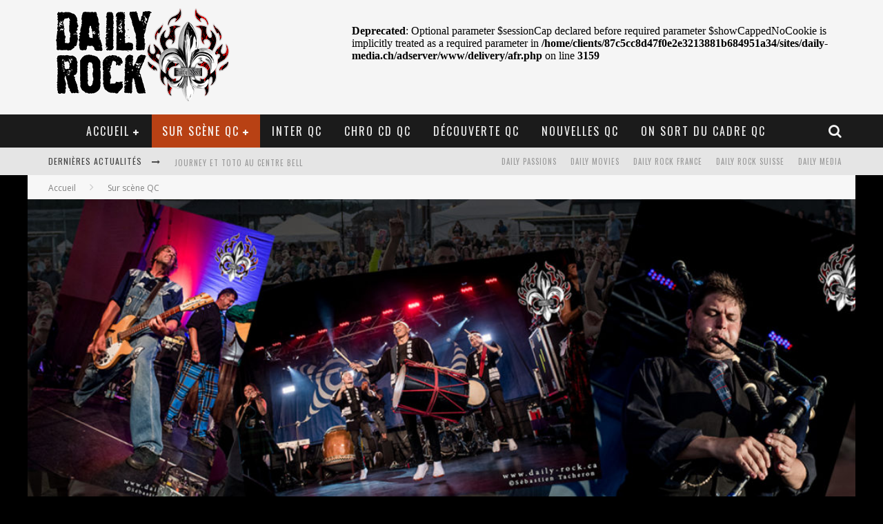

--- FILE ---
content_type: text/html; charset=UTF-8
request_url: http://www.daily-rock.ca/les-traditions-du-monde-etaient-a-sherbrooke/?fbclid=IwAR3vAMOob18I99QxrRuVj7DpBcoLYoKfIwTUQTqCN3n15GrXl-e-tgBs3o0
body_size: 27590
content:

<!DOCTYPE html>

<!--[if lt IE 7]><html lang="fr-FR" class="no-js lt-ie9 lt-ie8 lt-ie7"> <![endif]-->
<!--[if (IE 7)&!(IEMobile)]><html lang="fr-FR" class="no-js lt-ie9 lt-ie8"><![endif]-->
<!--[if (IE 8)&!(IEMobile)]><html lang="fr-FR" class="no-js lt-ie9"><![endif]-->
<!--[if gt IE 8]><!--> <html lang="fr-FR" class="no-js"><!--<![endif]-->

	<head>

		<meta charset="utf-8">

		<!-- Google Chrome Frame for IE -->
		<!--[if IE]><meta http-equiv="X-UA-Compatible" content="IE=edge" /><![endif]-->
		<!-- mobile meta -->
                    <meta name="viewport" content="width=device-width, initial-scale=1.0"/>
        
		<link rel="pingback" href="http://www.daily-rock.ca/xmlrpc.php">

		
		<!-- head functions -->
		<meta name='robots' content='index, follow, max-image-preview:large, max-snippet:-1, max-video-preview:-1' />

	<!-- This site is optimized with the Yoast SEO plugin v20.3 - https://yoast.com/wordpress/plugins/seo/ -->
	<title>Le festival des traditions du monde s&#039;est déroulé à Sherbrooke</title>
	<meta name="description" content="Le festival des traditions du monde est une énorme fête qui se déroule à Sherbrooke sur plusieurs jours et comme son nom l’indique" />
	<link rel="canonical" href="http://www.daily-rock.ca/les-traditions-du-monde-etaient-a-sherbrooke/" />
	<meta property="og:locale" content="fr_FR" />
	<meta property="og:type" content="article" />
	<meta property="og:title" content="Le festival des traditions du monde s&#039;est déroulé à Sherbrooke" />
	<meta property="og:description" content="Le festival des traditions du monde est une énorme fête qui se déroule à Sherbrooke sur plusieurs jours et comme son nom l’indique" />
	<meta property="og:url" content="http://www.daily-rock.ca/les-traditions-du-monde-etaient-a-sherbrooke/" />
	<meta property="og:site_name" content="Daily Rock Québec" />
	<meta property="article:publisher" content="https://www.facebook.com/dailyrockquebec" />
	<meta property="article:published_time" content="2019-08-13T00:15:43+00:00" />
	<meta property="og:image" content="http://www.daily-rock.ca/wp-content/uploads/2019/08/tradition-du-monde.jpg" />
	<meta property="og:image:width" content="1324" />
	<meta property="og:image:height" content="655" />
	<meta property="og:image:type" content="image/jpeg" />
	<meta name="author" content="Sébastien Tacheron" />
	<meta name="twitter:label1" content="Écrit par" />
	<meta name="twitter:data1" content="Sébastien Tacheron" />
	<meta name="twitter:label2" content="Durée de lecture estimée" />
	<meta name="twitter:data2" content="1 minute" />
	<script type="application/ld+json" class="yoast-schema-graph">{"@context":"https://schema.org","@graph":[{"@type":"Article","@id":"http://www.daily-rock.ca/les-traditions-du-monde-etaient-a-sherbrooke/#article","isPartOf":{"@id":"http://www.daily-rock.ca/les-traditions-du-monde-etaient-a-sherbrooke/"},"author":{"name":"Sébastien Tacheron","@id":"http://www.daily-rock.ca/#/schema/person/64d85c836159ff031ee25245f287af88"},"headline":"Les Traditions du monde étaient à Sherbrooke","datePublished":"2019-08-13T00:15:43+00:00","dateModified":"2019-08-13T00:15:43+00:00","mainEntityOfPage":{"@id":"http://www.daily-rock.ca/les-traditions-du-monde-etaient-a-sherbrooke/"},"wordCount":122,"commentCount":0,"publisher":{"@id":"http://www.daily-rock.ca/#organization"},"image":{"@id":"http://www.daily-rock.ca/les-traditions-du-monde-etaient-a-sherbrooke/#primaryimage"},"thumbnailUrl":"http://www.daily-rock.ca/wp-content/uploads/2019/08/tradition-du-monde.jpg","keywords":["Carotté","Festival des traditions du monde","Nagata Shachu","Sébastien Tacheron","Sherbrooke","The American Rogues"],"articleSection":["Sur scène QC"],"inLanguage":"fr-FR","potentialAction":[{"@type":"CommentAction","name":"Comment","target":["http://www.daily-rock.ca/les-traditions-du-monde-etaient-a-sherbrooke/#respond"]}]},{"@type":"WebPage","@id":"http://www.daily-rock.ca/les-traditions-du-monde-etaient-a-sherbrooke/","url":"http://www.daily-rock.ca/les-traditions-du-monde-etaient-a-sherbrooke/","name":"Le festival des traditions du monde s'est déroulé à Sherbrooke","isPartOf":{"@id":"http://www.daily-rock.ca/#website"},"primaryImageOfPage":{"@id":"http://www.daily-rock.ca/les-traditions-du-monde-etaient-a-sherbrooke/#primaryimage"},"image":{"@id":"http://www.daily-rock.ca/les-traditions-du-monde-etaient-a-sherbrooke/#primaryimage"},"thumbnailUrl":"http://www.daily-rock.ca/wp-content/uploads/2019/08/tradition-du-monde.jpg","datePublished":"2019-08-13T00:15:43+00:00","dateModified":"2019-08-13T00:15:43+00:00","description":"Le festival des traditions du monde est une énorme fête qui se déroule à Sherbrooke sur plusieurs jours et comme son nom l’indique","breadcrumb":{"@id":"http://www.daily-rock.ca/les-traditions-du-monde-etaient-a-sherbrooke/#breadcrumb"},"inLanguage":"fr-FR","potentialAction":[{"@type":"ReadAction","target":["http://www.daily-rock.ca/les-traditions-du-monde-etaient-a-sherbrooke/"]}]},{"@type":"ImageObject","inLanguage":"fr-FR","@id":"http://www.daily-rock.ca/les-traditions-du-monde-etaient-a-sherbrooke/#primaryimage","url":"http://www.daily-rock.ca/wp-content/uploads/2019/08/tradition-du-monde.jpg","contentUrl":"http://www.daily-rock.ca/wp-content/uploads/2019/08/tradition-du-monde.jpg","width":1324,"height":655},{"@type":"BreadcrumbList","@id":"http://www.daily-rock.ca/les-traditions-du-monde-etaient-a-sherbrooke/#breadcrumb","itemListElement":[{"@type":"ListItem","position":1,"name":"Accueil","item":"http://www.daily-rock.ca/"},{"@type":"ListItem","position":2,"name":"Les Traditions du monde étaient à Sherbrooke"}]},{"@type":"WebSite","@id":"http://www.daily-rock.ca/#website","url":"http://www.daily-rock.ca/","name":"Daily Rock Québec","description":"Toute l&#039;actualité du rock au Québec","publisher":{"@id":"http://www.daily-rock.ca/#organization"},"potentialAction":[{"@type":"SearchAction","target":{"@type":"EntryPoint","urlTemplate":"http://www.daily-rock.ca/?s={search_term_string}"},"query-input":"required name=search_term_string"}],"inLanguage":"fr-FR"},{"@type":"Organization","@id":"http://www.daily-rock.ca/#organization","name":"Daily-Rock Québec","url":"http://www.daily-rock.ca/","logo":{"@type":"ImageObject","inLanguage":"fr-FR","@id":"http://www.daily-rock.ca/#/schema/logo/image/","url":"https://www.daily-rock.ca/wp-content/uploads/2017/11/Daily-Rock-Profil-FB.jpg","contentUrl":"https://www.daily-rock.ca/wp-content/uploads/2017/11/Daily-Rock-Profil-FB.jpg","width":2167,"height":2167,"caption":"Daily-Rock Québec"},"image":{"@id":"http://www.daily-rock.ca/#/schema/logo/image/"},"sameAs":["https://www.facebook.com/dailyrockquebec","https://twitter.com/DailyRockQuebec","https://www.instagram.com/dailyrock/"]},{"@type":"Person","@id":"http://www.daily-rock.ca/#/schema/person/64d85c836159ff031ee25245f287af88","name":"Sébastien Tacheron","url":"http://www.daily-rock.ca/author/admin/"}]}</script>
	<!-- / Yoast SEO plugin. -->


<link rel='dns-prefetch' href='//fonts.googleapis.com' />
<link rel="alternate" type="application/rss+xml" title="Daily Rock Québec &raquo; Flux" href="http://www.daily-rock.ca/feed/" />
<link rel="alternate" type="application/rss+xml" title="Daily Rock Québec &raquo; Flux des commentaires" href="http://www.daily-rock.ca/comments/feed/" />
<link rel="alternate" type="application/rss+xml" title="Daily Rock Québec &raquo; Les Traditions du monde étaient à Sherbrooke Flux des commentaires" href="http://www.daily-rock.ca/les-traditions-du-monde-etaient-a-sherbrooke/feed/" />
		<!-- This site uses the Google Analytics by ExactMetrics plugin v7.18.1 - Using Analytics tracking - https://www.exactmetrics.com/ -->
							<script src="//www.googletagmanager.com/gtag/js?id=G-X49Z1FXQ00"  data-cfasync="false" data-wpfc-render="false" type="text/javascript" async></script>
			<script data-cfasync="false" data-wpfc-render="false" type="text/javascript">
				var em_version = '7.18.1';
				var em_track_user = true;
				var em_no_track_reason = '';
				
								var disableStrs = [
										'ga-disable-G-X49Z1FXQ00',
									];

				/* Function to detect opted out users */
				function __gtagTrackerIsOptedOut() {
					for (var index = 0; index < disableStrs.length; index++) {
						if (document.cookie.indexOf(disableStrs[index] + '=true') > -1) {
							return true;
						}
					}

					return false;
				}

				/* Disable tracking if the opt-out cookie exists. */
				if (__gtagTrackerIsOptedOut()) {
					for (var index = 0; index < disableStrs.length; index++) {
						window[disableStrs[index]] = true;
					}
				}

				/* Opt-out function */
				function __gtagTrackerOptout() {
					for (var index = 0; index < disableStrs.length; index++) {
						document.cookie = disableStrs[index] + '=true; expires=Thu, 31 Dec 2099 23:59:59 UTC; path=/';
						window[disableStrs[index]] = true;
					}
				}

				if ('undefined' === typeof gaOptout) {
					function gaOptout() {
						__gtagTrackerOptout();
					}
				}
								window.dataLayer = window.dataLayer || [];

				window.ExactMetricsDualTracker = {
					helpers: {},
					trackers: {},
				};
				if (em_track_user) {
					function __gtagDataLayer() {
						dataLayer.push(arguments);
					}

					function __gtagTracker(type, name, parameters) {
						if (!parameters) {
							parameters = {};
						}

						if (parameters.send_to) {
							__gtagDataLayer.apply(null, arguments);
							return;
						}

						if (type === 'event') {
														parameters.send_to = exactmetrics_frontend.v4_id;
							var hookName = name;
							if (typeof parameters['event_category'] !== 'undefined') {
								hookName = parameters['event_category'] + ':' + name;
							}

							if (typeof ExactMetricsDualTracker.trackers[hookName] !== 'undefined') {
								ExactMetricsDualTracker.trackers[hookName](parameters);
							} else {
								__gtagDataLayer('event', name, parameters);
							}
							
						} else {
							__gtagDataLayer.apply(null, arguments);
						}
					}

					__gtagTracker('js', new Date());
					__gtagTracker('set', {
						'developer_id.dNDMyYj': true,
											});
										__gtagTracker('config', 'G-X49Z1FXQ00', {"forceSSL":"true"} );
															window.gtag = __gtagTracker;										(function () {
						/* https://developers.google.com/analytics/devguides/collection/analyticsjs/ */
						/* ga and __gaTracker compatibility shim. */
						var noopfn = function () {
							return null;
						};
						var newtracker = function () {
							return new Tracker();
						};
						var Tracker = function () {
							return null;
						};
						var p = Tracker.prototype;
						p.get = noopfn;
						p.set = noopfn;
						p.send = function () {
							var args = Array.prototype.slice.call(arguments);
							args.unshift('send');
							__gaTracker.apply(null, args);
						};
						var __gaTracker = function () {
							var len = arguments.length;
							if (len === 0) {
								return;
							}
							var f = arguments[len - 1];
							if (typeof f !== 'object' || f === null || typeof f.hitCallback !== 'function') {
								if ('send' === arguments[0]) {
									var hitConverted, hitObject = false, action;
									if ('event' === arguments[1]) {
										if ('undefined' !== typeof arguments[3]) {
											hitObject = {
												'eventAction': arguments[3],
												'eventCategory': arguments[2],
												'eventLabel': arguments[4],
												'value': arguments[5] ? arguments[5] : 1,
											}
										}
									}
									if ('pageview' === arguments[1]) {
										if ('undefined' !== typeof arguments[2]) {
											hitObject = {
												'eventAction': 'page_view',
												'page_path': arguments[2],
											}
										}
									}
									if (typeof arguments[2] === 'object') {
										hitObject = arguments[2];
									}
									if (typeof arguments[5] === 'object') {
										Object.assign(hitObject, arguments[5]);
									}
									if ('undefined' !== typeof arguments[1].hitType) {
										hitObject = arguments[1];
										if ('pageview' === hitObject.hitType) {
											hitObject.eventAction = 'page_view';
										}
									}
									if (hitObject) {
										action = 'timing' === arguments[1].hitType ? 'timing_complete' : hitObject.eventAction;
										hitConverted = mapArgs(hitObject);
										__gtagTracker('event', action, hitConverted);
									}
								}
								return;
							}

							function mapArgs(args) {
								var arg, hit = {};
								var gaMap = {
									'eventCategory': 'event_category',
									'eventAction': 'event_action',
									'eventLabel': 'event_label',
									'eventValue': 'event_value',
									'nonInteraction': 'non_interaction',
									'timingCategory': 'event_category',
									'timingVar': 'name',
									'timingValue': 'value',
									'timingLabel': 'event_label',
									'page': 'page_path',
									'location': 'page_location',
									'title': 'page_title',
								};
								for (arg in args) {
																		if (!(!args.hasOwnProperty(arg) || !gaMap.hasOwnProperty(arg))) {
										hit[gaMap[arg]] = args[arg];
									} else {
										hit[arg] = args[arg];
									}
								}
								return hit;
							}

							try {
								f.hitCallback();
							} catch (ex) {
							}
						};
						__gaTracker.create = newtracker;
						__gaTracker.getByName = newtracker;
						__gaTracker.getAll = function () {
							return [];
						};
						__gaTracker.remove = noopfn;
						__gaTracker.loaded = true;
						window['__gaTracker'] = __gaTracker;
					})();
									} else {
										console.log("");
					(function () {
						function __gtagTracker() {
							return null;
						}

						window['__gtagTracker'] = __gtagTracker;
						window['gtag'] = __gtagTracker;
					})();
									}
			</script>
				<!-- / Google Analytics by ExactMetrics -->
		<script type="text/javascript">
window._wpemojiSettings = {"baseUrl":"https:\/\/s.w.org\/images\/core\/emoji\/14.0.0\/72x72\/","ext":".png","svgUrl":"https:\/\/s.w.org\/images\/core\/emoji\/14.0.0\/svg\/","svgExt":".svg","source":{"concatemoji":"http:\/\/www.daily-rock.ca\/wp-includes\/js\/wp-emoji-release.min.js?ver=d318a4ac9e205d8a89efa668db0e5cc1"}};
/*! This file is auto-generated */
!function(e,a,t){var n,r,o,i=a.createElement("canvas"),p=i.getContext&&i.getContext("2d");function s(e,t){var a=String.fromCharCode,e=(p.clearRect(0,0,i.width,i.height),p.fillText(a.apply(this,e),0,0),i.toDataURL());return p.clearRect(0,0,i.width,i.height),p.fillText(a.apply(this,t),0,0),e===i.toDataURL()}function c(e){var t=a.createElement("script");t.src=e,t.defer=t.type="text/javascript",a.getElementsByTagName("head")[0].appendChild(t)}for(o=Array("flag","emoji"),t.supports={everything:!0,everythingExceptFlag:!0},r=0;r<o.length;r++)t.supports[o[r]]=function(e){if(p&&p.fillText)switch(p.textBaseline="top",p.font="600 32px Arial",e){case"flag":return s([127987,65039,8205,9895,65039],[127987,65039,8203,9895,65039])?!1:!s([55356,56826,55356,56819],[55356,56826,8203,55356,56819])&&!s([55356,57332,56128,56423,56128,56418,56128,56421,56128,56430,56128,56423,56128,56447],[55356,57332,8203,56128,56423,8203,56128,56418,8203,56128,56421,8203,56128,56430,8203,56128,56423,8203,56128,56447]);case"emoji":return!s([129777,127995,8205,129778,127999],[129777,127995,8203,129778,127999])}return!1}(o[r]),t.supports.everything=t.supports.everything&&t.supports[o[r]],"flag"!==o[r]&&(t.supports.everythingExceptFlag=t.supports.everythingExceptFlag&&t.supports[o[r]]);t.supports.everythingExceptFlag=t.supports.everythingExceptFlag&&!t.supports.flag,t.DOMReady=!1,t.readyCallback=function(){t.DOMReady=!0},t.supports.everything||(n=function(){t.readyCallback()},a.addEventListener?(a.addEventListener("DOMContentLoaded",n,!1),e.addEventListener("load",n,!1)):(e.attachEvent("onload",n),a.attachEvent("onreadystatechange",function(){"complete"===a.readyState&&t.readyCallback()})),(e=t.source||{}).concatemoji?c(e.concatemoji):e.wpemoji&&e.twemoji&&(c(e.twemoji),c(e.wpemoji)))}(window,document,window._wpemojiSettings);
</script>
<style type="text/css">
img.wp-smiley,
img.emoji {
	display: inline !important;
	border: none !important;
	box-shadow: none !important;
	height: 1em !important;
	width: 1em !important;
	margin: 0 0.07em !important;
	vertical-align: -0.1em !important;
	background: none !important;
	padding: 0 !important;
}
</style>
	<link rel='stylesheet' id='sbi_styles-css' href='http://www.daily-rock.ca/wp-content/plugins/instagram-feed/css/sbi-styles.min.css?ver=6.2' type='text/css' media='all' />
<link rel='stylesheet' id='responsive-lightbox-magnific-css' href='http://www.daily-rock.ca/wp-content/plugins/responsive-lightbox/assets/magnific/magnific-popup.min.css?ver=2.4.5' type='text/css' media='all' />
<link rel='stylesheet' id='so_visibility_classes-css' href='http://www.daily-rock.ca/wp-content/plugins/so-visibility-classes/css/style.css?ver=d318a4ac9e205d8a89efa668db0e5cc1' type='text/css' media='all' />
<link rel='stylesheet' id='cb-main-stylesheet-css' href='http://www.daily-rock.ca/wp-content/themes/valenti/library/css/style.min.css?ver=5.5.4' type='text/css' media='all' />
<link rel='stylesheet' id='cb-font-stylesheet-css' href='//fonts.googleapis.com/css?family=Oswald%3A400%2C700%2C400italic%7COpen+Sans%3A400%2C700%2C400italic&#038;subset=greek%2Cgreek-ext&#038;ver=5.5.4' type='text/css' media='all' />
<!--[if lt IE 9]>
<link rel='stylesheet' id='cb-ie-only-css' href='http://www.daily-rock.ca/wp-content/themes/valenti/library/css/ie.css?ver=5.5.4' type='text/css' media='all' />
<![endif]-->
<script type='text/javascript' src='http://www.daily-rock.ca/wp-content/plugins/google-analytics-dashboard-for-wp/assets/js/frontend-gtag.min.js?ver=7.18.1' id='exactmetrics-frontend-script-js'></script>
<script data-cfasync="false" data-wpfc-render="false" type="text/javascript" id='exactmetrics-frontend-script-js-extra'>/* <![CDATA[ */
var exactmetrics_frontend = {"js_events_tracking":"true","download_extensions":"zip,mp3,mpeg,pdf,docx,pptx,xlsx,rar","inbound_paths":"[{\"path\":\"\\\/go\\\/\",\"label\":\"affiliate\"},{\"path\":\"\\\/recommend\\\/\",\"label\":\"affiliate\"}]","home_url":"http:\/\/www.daily-rock.ca","hash_tracking":"false","v4_id":"G-X49Z1FXQ00"};/* ]]> */
</script>
<script type='text/javascript' src='http://www.daily-rock.ca/wp-includes/js/jquery/jquery.min.js?ver=3.6.1' id='jquery-core-js'></script>
<script type='text/javascript' src='http://www.daily-rock.ca/wp-includes/js/jquery/jquery-migrate.min.js?ver=3.3.2' id='jquery-migrate-js'></script>
<script type='text/javascript' src='http://www.daily-rock.ca/wp-content/plugins/responsive-lightbox/assets/magnific/jquery.magnific-popup.min.js?ver=2.4.5' id='responsive-lightbox-magnific-js'></script>
<script type='text/javascript' src='http://www.daily-rock.ca/wp-includes/js/underscore.min.js?ver=1.13.4' id='underscore-js'></script>
<script type='text/javascript' src='http://www.daily-rock.ca/wp-content/plugins/responsive-lightbox/assets/infinitescroll/infinite-scroll.pkgd.min.js?ver=d318a4ac9e205d8a89efa668db0e5cc1' id='responsive-lightbox-infinite-scroll-js'></script>
<script type='text/javascript' id='responsive-lightbox-js-before'>
var rlArgs = {"script":"magnific","selector":"lightbox","customEvents":"","activeGalleries":true,"disableOn":0,"midClick":true,"preloader":true,"closeOnContentClick":true,"closeOnBgClick":true,"closeBtnInside":true,"showCloseBtn":true,"enableEscapeKey":true,"alignTop":false,"fixedContentPos":"auto","fixedBgPos":"auto","autoFocusLast":true,"woocommerce_gallery":false,"ajaxurl":"http:\/\/www.daily-rock.ca\/wp-admin\/admin-ajax.php","nonce":"8d6db07f62","preview":false,"postId":59746,"scriptExtension":false};
</script>
<script type='text/javascript' src='http://www.daily-rock.ca/wp-content/plugins/responsive-lightbox/js/front.js?ver=2.4.5' id='responsive-lightbox-js'></script>
<script type='text/javascript' id='wpemfb-fbjs-js-extra'>
/* <![CDATA[ */
var WEF = {"local":"fr_FR","version":"v3.2","fb_id":"2361490053917559","ajaxurl":"http:\/\/www.daily-rock.ca\/wp-admin\/admin-ajax.php","adaptive":"1"};
/* ]]> */
</script>
<script type='text/javascript' src='http://www.daily-rock.ca/wp-content/plugins/wp-embed-facebook/inc/js/fb.min.js?ver=3.0.10' id='wpemfb-fbjs-js'></script>
<script type='text/javascript' src='http://www.daily-rock.ca/wp-content/themes/valenti/library/js/modernizr.custom.min.js?ver=2.6.2' id='cb-modernizr-js'></script>
<link rel="https://api.w.org/" href="http://www.daily-rock.ca/wp-json/" /><link rel="alternate" type="application/json" href="http://www.daily-rock.ca/wp-json/wp/v2/posts/59746" /><link rel="EditURI" type="application/rsd+xml" title="RSD" href="http://www.daily-rock.ca/xmlrpc.php?rsd" />
<link rel="wlwmanifest" type="application/wlwmanifest+xml" href="http://www.daily-rock.ca/wp-includes/wlwmanifest.xml" />

<link rel='shortlink' href='http://www.daily-rock.ca/?p=59746' />
<link rel="alternate" type="application/json+oembed" href="http://www.daily-rock.ca/wp-json/oembed/1.0/embed?url=http%3A%2F%2Fwww.daily-rock.ca%2Fles-traditions-du-monde-etaient-a-sherbrooke%2F" />
<link rel="alternate" type="text/xml+oembed" href="http://www.daily-rock.ca/wp-json/oembed/1.0/embed?url=http%3A%2F%2Fwww.daily-rock.ca%2Fles-traditions-du-monde-etaient-a-sherbrooke%2F&#038;format=xml" />
<script type="text/javascript">
(function(url){
	if(/(?:Chrome\/26\.0\.1410\.63 Safari\/537\.31|WordfenceTestMonBot)/.test(navigator.userAgent)){ return; }
	var addEvent = function(evt, handler) {
		if (window.addEventListener) {
			document.addEventListener(evt, handler, false);
		} else if (window.attachEvent) {
			document.attachEvent('on' + evt, handler);
		}
	};
	var removeEvent = function(evt, handler) {
		if (window.removeEventListener) {
			document.removeEventListener(evt, handler, false);
		} else if (window.detachEvent) {
			document.detachEvent('on' + evt, handler);
		}
	};
	var evts = 'contextmenu dblclick drag dragend dragenter dragleave dragover dragstart drop keydown keypress keyup mousedown mousemove mouseout mouseover mouseup mousewheel scroll'.split(' ');
	var logHuman = function() {
		if (window.wfLogHumanRan) { return; }
		window.wfLogHumanRan = true;
		var wfscr = document.createElement('script');
		wfscr.type = 'text/javascript';
		wfscr.async = true;
		wfscr.src = url + '&r=' + Math.random();
		(document.getElementsByTagName('head')[0]||document.getElementsByTagName('body')[0]).appendChild(wfscr);
		for (var i = 0; i < evts.length; i++) {
			removeEvent(evts[i], logHuman);
		}
	};
	for (var i = 0; i < evts.length; i++) {
		addEvent(evts[i], logHuman);
	}
})('//www.daily-rock.ca/?wordfence_lh=1&hid=580990EC5E5EA092D052B480F9D2BA8D');
</script><meta property="fb:app_id" content="2361490053917559" />
<link rel="apple-touch-icon" sizes="57x57" href="/wp-content/uploads/fbrfg/apple-touch-icon-57x57.png">
<link rel="apple-touch-icon" sizes="60x60" href="/wp-content/uploads/fbrfg/apple-touch-icon-60x60.png">
<link rel="apple-touch-icon" sizes="72x72" href="/wp-content/uploads/fbrfg/apple-touch-icon-72x72.png">
<link rel="apple-touch-icon" sizes="76x76" href="/wp-content/uploads/fbrfg/apple-touch-icon-76x76.png">
<link rel="apple-touch-icon" sizes="114x114" href="/wp-content/uploads/fbrfg/apple-touch-icon-114x114.png">
<link rel="apple-touch-icon" sizes="120x120" href="/wp-content/uploads/fbrfg/apple-touch-icon-120x120.png">
<link rel="apple-touch-icon" sizes="144x144" href="/wp-content/uploads/fbrfg/apple-touch-icon-144x144.png">
<link rel="apple-touch-icon" sizes="152x152" href="/wp-content/uploads/fbrfg/apple-touch-icon-152x152.png">
<link rel="apple-touch-icon" sizes="180x180" href="/wp-content/uploads/fbrfg/apple-touch-icon-180x180.png">
<link rel="icon" type="image/png" href="/wp-content/uploads/fbrfg/favicon-32x32.png" sizes="32x32">
<link rel="icon" type="image/png" href="/wp-content/uploads/fbrfg/android-chrome-192x192.png" sizes="192x192">
<link rel="icon" type="image/png" href="/wp-content/uploads/fbrfg/favicon-96x96.png" sizes="96x96">
<link rel="icon" type="image/png" href="/wp-content/uploads/fbrfg/favicon-16x16.png" sizes="16x16">
<link rel="manifest" href="/wp-content/uploads/fbrfg/manifest.json">
<link rel="shortcut icon" href="/wp-content/uploads/fbrfg/favicon.ico">
<meta name="msapplication-TileColor" content="#da532c">
<meta name="msapplication-TileImage" content="/wp-content/uploads/fbrfg/mstile-144x144.png">
<meta name="msapplication-config" content="/wp-content/uploads/fbrfg/browserconfig.xml">
<meta name="theme-color" content="#ffffff"><style>.cb-base-color, .cb-overlay-stars .fa-star, #cb-vote .fa-star, .cb-review-box .cb-score-box, .bbp-submit-wrapper button, .bbp-submit-wrapper button:visited, .buddypress .cb-cat-header #cb-cat-title a,  .buddypress .cb-cat-header #cb-cat-title a:visited, .woocommerce .star-rating:before, .woocommerce-page .star-rating:before, .woocommerce .star-rating span, .woocommerce-page .star-rating span, .woocommerce .stars a {
            color:#b84114;
        }#cb-search-modal .cb-header, .cb-join-modal .cb-header, .lwa .cb-header, .cb-review-box .cb-score-box, .bbp-submit-wrapper button, #buddypress button:hover, #buddypress a.button:hover, #buddypress a.button:focus, #buddypress input[type=submit]:hover, #buddypress input[type=button]:hover, #buddypress input[type=reset]:hover, #buddypress ul.button-nav li a:hover, #buddypress ul.button-nav li.current a, #buddypress div.generic-button a:hover, #buddypress .comment-reply-link:hover, #buddypress .activity-list li.load-more:hover, #buddypress #groups-list .generic-button a:hover {
            border-color: #b84114;
        }.cb-sidebar-widget .cb-sidebar-widget-title, .cb-multi-widget .tabbernav .tabberactive, .cb-author-page .cb-author-details .cb-meta .cb-author-page-contact, .cb-about-page .cb-author-line .cb-author-details .cb-meta .cb-author-page-contact, .cb-page-header, .cb-404-header, .cb-cat-header, #cb-footer #cb-widgets .cb-footer-widget-title span, #wp-calendar caption, .cb-tabs ul .current, .cb-tabs ul .ui-state-active, #bbpress-forums li.bbp-header, #buddypress #members-list .cb-member-list-box .item .item-title, #buddypress div.item-list-tabs ul li.selected, #buddypress div.item-list-tabs ul li.current, #buddypress .item-list-tabs ul li:hover, .woocommerce div.product .woocommerce-tabs ul.tabs li.active {
            border-bottom-color: #b84114 ;
        }#cb-main-menu .current-post-ancestor, #cb-main-menu .current-menu-item, #cb-main-menu .current-menu-ancestor, #cb-main-menu .current-post-parent, #cb-main-menu .current-menu-parent, #cb-main-menu .current_page_item, #cb-main-menu .current-page-ancestor, #cb-main-menu .current-category-ancestor, .cb-review-box .cb-bar .cb-overlay span, #cb-accent-color, .cb-highlight, #buddypress button:hover, #buddypress a.button:hover, #buddypress a.button:focus, #buddypress input[type=submit]:hover, #buddypress input[type=button]:hover, #buddypress input[type=reset]:hover, #buddypress ul.button-nav li a:hover, #buddypress ul.button-nav li.current a, #buddypress div.generic-button a:hover, #buddypress .comment-reply-link:hover, #buddypress .activity-list li.load-more:hover, #buddypress #groups-list .generic-button a:hover {
            background-color: #b84114;
        }</style><!-- Body BG --><style>body { background-color: #000000;}</style><style type="text/css">
                                                 body, #respond { font-family: 'Open Sans', sans-serif; }
                                                 h1, h2, h3, h4, h5, h6, .h1, .h2, .h3, .h4, .h5, .h6, #cb-nav-bar #cb-main-menu ul li > a, .cb-author-posts-count, .cb-author-title, .cb-author-position, .search  .s, .cb-review-box .cb-bar, .cb-review-box .cb-score-box, .cb-review-box .cb-title, #cb-review-title, .cb-title-subtle, #cb-top-menu a, .tabbernav, #cb-next-link a, #cb-previous-link a, .cb-review-ext-box .cb-score, .tipper-positioner, .cb-caption, .cb-button, #wp-calendar caption, .forum-titles, .bbp-submit-wrapper button, #bbpress-forums li.bbp-header, #bbpress-forums fieldset.bbp-form .bbp-the-content-wrapper input, #bbpress-forums .bbp-forum-title, #bbpress-forums .bbp-topic-permalink, .widget_display_stats dl dt, .cb-lwa-profile .cb-block, #buddypress #members-list .cb-member-list-box .item .item-title, #buddypress div.item-list-tabs ul li, #buddypress .activity-list li.load-more, #buddypress a.activity-time-since, #buddypress ul#groups-list li div.meta, .widget.buddypress div.item-options, .cb-activity-stream #buddypress .activity-header .time-since, .cb-font-header, .woocommerce table.shop_table th, .woocommerce-page table.shop_table th, .cb-infinite-scroll a, .cb-no-more-posts { font-family:'Oswald', sans-serif; }
                     </style><script>
  (function(i,s,o,g,r,a,m){i['GoogleAnalyticsObject']=r;i[r]=i[r]||function(){
  (i[r].q=i[r].q||[]).push(arguments)},i[r].l=1*new Date();a=s.createElement(o),
  m=s.getElementsByTagName(o)[0];a.async=1;a.src=g;m.parentNode.insertBefore(a,m)
  })(window,document,'script','https://www.google-analytics.com/analytics.js','ga');

  ga('create', 'UA-15348361-5', 'auto');
  ga('send', 'pageview');

</script>

<style type="text/css">Body {
    background-repeat: no-repeat; 
    background-attachment: fixed;
    background-position: center top;
    background-size: cover;
}
html,
body{
width:100%;
overflow-x:hidden;
}.entry-content a, .entry-content a:visited {color:#dd3333; }body {color:#000000; }body { font-size: 18px; }@media only screen and (min-width: 1020px){ body { font-size: 16px; }}</style><!-- end custom css --><style>#cb-nav-bar #cb-main-menu .main-nav .menu-item-7120:hover,
                                         #cb-nav-bar #cb-main-menu .main-nav .menu-item-7120:focus,
                                         #cb-nav-bar #cb-main-menu .main-nav .menu-item-7120 .cb-sub-menu li .cb-grandchild-menu,
                                         #cb-nav-bar #cb-main-menu .main-nav .menu-item-7120 .cb-sub-menu { background:#eb9812!important; }
                                         #cb-nav-bar #cb-main-menu .main-nav .menu-item-7120 .cb-mega-menu .cb-sub-menu li a { border-bottom-color:#eb9812!important; }
#cb-nav-bar #cb-main-menu .main-nav .menu-item-53377:hover,
                                         #cb-nav-bar #cb-main-menu .main-nav .menu-item-53377:focus,
                                         #cb-nav-bar #cb-main-menu .main-nav .menu-item-53377 .cb-sub-menu li .cb-grandchild-menu,
                                         #cb-nav-bar #cb-main-menu .main-nav .menu-item-53377 .cb-sub-menu { background:#eb9812!important; }
                                         #cb-nav-bar #cb-main-menu .main-nav .menu-item-53377 .cb-mega-menu .cb-sub-menu li a { border-bottom-color:#eb9812!important; }
#cb-nav-bar #cb-main-menu .main-nav .menu-item-53378:hover,
                                         #cb-nav-bar #cb-main-menu .main-nav .menu-item-53378:focus,
                                         #cb-nav-bar #cb-main-menu .main-nav .menu-item-53378 .cb-sub-menu li .cb-grandchild-menu,
                                         #cb-nav-bar #cb-main-menu .main-nav .menu-item-53378 .cb-sub-menu { background:#eb9812!important; }
                                         #cb-nav-bar #cb-main-menu .main-nav .menu-item-53378 .cb-mega-menu .cb-sub-menu li a { border-bottom-color:#eb9812!important; }
#cb-nav-bar #cb-main-menu .main-nav .menu-item-53379:hover,
                                         #cb-nav-bar #cb-main-menu .main-nav .menu-item-53379:focus,
                                         #cb-nav-bar #cb-main-menu .main-nav .menu-item-53379 .cb-sub-menu li .cb-grandchild-menu,
                                         #cb-nav-bar #cb-main-menu .main-nav .menu-item-53379 .cb-sub-menu { background:#eb9812!important; }
                                         #cb-nav-bar #cb-main-menu .main-nav .menu-item-53379 .cb-mega-menu .cb-sub-menu li a { border-bottom-color:#eb9812!important; }
#cb-nav-bar #cb-main-menu .main-nav .menu-item-22639:hover,
                                         #cb-nav-bar #cb-main-menu .main-nav .menu-item-22639:focus,
                                         #cb-nav-bar #cb-main-menu .main-nav .menu-item-22639 .cb-sub-menu li .cb-grandchild-menu,
                                         #cb-nav-bar #cb-main-menu .main-nav .menu-item-22639 .cb-sub-menu { background:#eb9812!important; }
                                         #cb-nav-bar #cb-main-menu .main-nav .menu-item-22639 .cb-mega-menu .cb-sub-menu li a { border-bottom-color:#eb9812!important; }
#cb-nav-bar #cb-main-menu .main-nav .menu-item-53390:hover,
                                             #cb-nav-bar #cb-main-menu .main-nav .menu-item-53390:focus,
                                             #cb-nav-bar #cb-main-menu .main-nav .menu-item-53390 .cb-sub-menu li .cb-grandchild-menu,
                                             #cb-nav-bar #cb-main-menu .main-nav .menu-item-53390 .cb-sub-menu { background:#b84114!important; }
                                             #cb-nav-bar #cb-main-menu .main-nav .menu-item-53390 .cb-mega-menu .cb-sub-menu li a { border-bottom-color:#b84114!important; }
#cb-nav-bar #cb-main-menu .main-nav .menu-item-53389:hover,
                                             #cb-nav-bar #cb-main-menu .main-nav .menu-item-53389:focus,
                                             #cb-nav-bar #cb-main-menu .main-nav .menu-item-53389 .cb-sub-menu li .cb-grandchild-menu,
                                             #cb-nav-bar #cb-main-menu .main-nav .menu-item-53389 .cb-sub-menu { background:#b84114!important; }
                                             #cb-nav-bar #cb-main-menu .main-nav .menu-item-53389 .cb-mega-menu .cb-sub-menu li a { border-bottom-color:#b84114!important; }
#cb-nav-bar #cb-main-menu .main-nav .menu-item-53408:hover,
                                             #cb-nav-bar #cb-main-menu .main-nav .menu-item-53408:focus,
                                             #cb-nav-bar #cb-main-menu .main-nav .menu-item-53408 .cb-sub-menu li .cb-grandchild-menu,
                                             #cb-nav-bar #cb-main-menu .main-nav .menu-item-53408 .cb-sub-menu { background:#b84114!important; }
                                             #cb-nav-bar #cb-main-menu .main-nav .menu-item-53408 .cb-mega-menu .cb-sub-menu li a { border-bottom-color:#b84114!important; }
#cb-nav-bar #cb-main-menu .main-nav .menu-item-53380:hover,
                                             #cb-nav-bar #cb-main-menu .main-nav .menu-item-53380:focus,
                                             #cb-nav-bar #cb-main-menu .main-nav .menu-item-53380 .cb-sub-menu li .cb-grandchild-menu,
                                             #cb-nav-bar #cb-main-menu .main-nav .menu-item-53380 .cb-sub-menu { background:#b84114!important; }
                                             #cb-nav-bar #cb-main-menu .main-nav .menu-item-53380 .cb-mega-menu .cb-sub-menu li a { border-bottom-color:#b84114!important; }
#cb-nav-bar #cb-main-menu .main-nav .menu-item-53387:hover,
                                             #cb-nav-bar #cb-main-menu .main-nav .menu-item-53387:focus,
                                             #cb-nav-bar #cb-main-menu .main-nav .menu-item-53387 .cb-sub-menu li .cb-grandchild-menu,
                                             #cb-nav-bar #cb-main-menu .main-nav .menu-item-53387 .cb-sub-menu { background:#b84114!important; }
                                             #cb-nav-bar #cb-main-menu .main-nav .menu-item-53387 .cb-mega-menu .cb-sub-menu li a { border-bottom-color:#b84114!important; }
#cb-nav-bar #cb-main-menu .main-nav .menu-item-53388:hover,
                                             #cb-nav-bar #cb-main-menu .main-nav .menu-item-53388:focus,
                                             #cb-nav-bar #cb-main-menu .main-nav .menu-item-53388 .cb-sub-menu li .cb-grandchild-menu,
                                             #cb-nav-bar #cb-main-menu .main-nav .menu-item-53388 .cb-sub-menu { background:#b84114!important; }
                                             #cb-nav-bar #cb-main-menu .main-nav .menu-item-53388 .cb-mega-menu .cb-sub-menu li a { border-bottom-color:#b84114!important; }
#cb-nav-bar #cb-main-menu .main-nav .menu-item-53381:hover,
                                             #cb-nav-bar #cb-main-menu .main-nav .menu-item-53381:focus,
                                             #cb-nav-bar #cb-main-menu .main-nav .menu-item-53381 .cb-sub-menu li .cb-grandchild-menu,
                                             #cb-nav-bar #cb-main-menu .main-nav .menu-item-53381 .cb-sub-menu { background:#b84114!important; }
                                             #cb-nav-bar #cb-main-menu .main-nav .menu-item-53381 .cb-mega-menu .cb-sub-menu li a { border-bottom-color:#b84114!important; }
#cb-nav-bar #cb-main-menu .main-nav .menu-item-56075:hover,
                                             #cb-nav-bar #cb-main-menu .main-nav .menu-item-56075:focus,
                                             #cb-nav-bar #cb-main-menu .main-nav .menu-item-56075 .cb-sub-menu li .cb-grandchild-menu,
                                             #cb-nav-bar #cb-main-menu .main-nav .menu-item-56075 .cb-sub-menu { background:#eb9812!important; }
                                             #cb-nav-bar #cb-main-menu .main-nav .menu-item-56075 .cb-mega-menu .cb-sub-menu li a { border-bottom-color:#eb9812!important; }</style>		<!-- end head functions-->

	</head>

	<body class="post-template-default single single-post postid-59746 single-format-standard  cb-sticky-mm cb-mod-zoom cb-layout-fw cb-m-sticky cb-tm-logo cb-sb-nar-embed-fw cb-cat-t-dark cb-mobm-dark cb-gs-style-d cb-modal-dark cb-light-blog cb-sidebar-right cb-unboxed cb-fis-type-standard cb-fis-tl-default">

        
	    <div id="cb-outer-container">

                        <div id="cb-search-modal" class="cb-s-modal cb-modal cb-dark-menu">
                        <div class="cb-search-box">
                            <div class="cb-header">
                                <div class="cb-title">Recherche</div>
                                <div class="cb-close">
                                    <span class="cb-close-modal cb-close-m"><i class="fa fa-times"></i></span>
                                </div>
                            </div><form role="search" method="get" class="cb-search" action="http://www.daily-rock.ca/">

    <input type="text" class="cb-search-field" placeholder="" value="" name="s" title="">
    <button class="cb-search-submit" type="submit" value=""><i class="fa fa-search"></i></button>

</form></div></div>    		<div id="cb-container" class="clearfix" itemscope itemtype="http://schema.org/Article">

                <header class="header clearfix">

                                            
                    
                        <div id="cb-logo-box" class="wrap clearfix">
                                            <div id="logo" class="cb-with-large">
                    <a href="http://www.daily-rock.ca">
                        <img src="http://www.daily-rock.ca/wp-content/uploads/2019/01/new-dail-rock-logo.png" alt="Daily Rock Québec logo" data-at2x="http://www.daily-rock.ca/wp-content/uploads/2019/01/new-dail-rock-logo.png">
                    </a>
                </div>
                                        <div class="cb-large cb-h-block cb-block"><iframe id='acbec03a' name='acbec03a' src='https://www.daily-media.ch/adserver/www/delivery/afr.php?zoneid=6&amp;cb=INSERT_RANDOM_NUMBER_HERE' frameborder='0' scrolling='no' width='728' height='90'><a href='https://www.daily-media.ch/adserver/www/delivery/ck.php?n=a673f36f&amp;cb=INSERT_RANDOM_NUMBER_HERE' target='_blank'><img src='https://www.daily-media.ch/adserver/www/delivery/avw.php?zoneid=6&amp;cb=INSERT_RANDOM_NUMBER_HERE&amp;n=a673f36f' border='0' alt='' /></a></iframe></div>                        </div>

                     
                    

                                             <nav id="cb-nav-bar" class="clearfix cb-dark-menu cb-full-width">
                            <div id="cb-main-menu" class="cb-nav-bar-wrap clearfix wrap">
                                <ul class="nav main-nav wrap clearfix"><li id="menu-item-7120" class="menu-item menu-item-type-custom menu-item-object-custom menu-item-home menu-item-has-children cb-has-children menu-item-7120"><a href="http://www.daily-rock.ca/">Accueil</a><div class="cb-links-menu"><ul class="cb-sub-menu">	<li id="menu-item-53377" class="menu-item menu-item-type-post_type menu-item-object-page menu-item-53377"><a href="http://www.daily-rock.ca/contactez-nous/" data-cb-c="5008" class="cb-c-l">Contactez-nous</a></li>
	<li id="menu-item-53378" class="menu-item menu-item-type-post_type menu-item-object-page menu-item-53378"><a href="http://www.daily-rock.ca/recrutement/" data-cb-c="53363" class="cb-c-l">Recrutement</a></li>
	<li id="menu-item-53379" class="menu-item menu-item-type-post_type menu-item-object-page menu-item-53379"><a href="http://www.daily-rock.ca/newsletter/" data-cb-c="53359" class="cb-c-l">Newsletter</a></li>
	<li id="menu-item-22639" class="menu-item menu-item-type-post_type menu-item-object-page menu-item-22639"><a href="http://www.daily-rock.ca/calendar/" data-cb-c="9636" class="cb-c-l">Calendrier</a></li>
</ul></div></li>
<li id="menu-item-53390" class="menu-item menu-item-type-taxonomy menu-item-object-category current-post-ancestor current-menu-parent current-post-parent menu-item-has-children cb-has-children menu-item-53390"><a href="http://www.daily-rock.ca/category/sur-scene-qc/">Sur scène QC</a><div class="cb-big-menu"><div class="cb-articles cb-with-sub cb-pre-load">
                                    <div class="cb-featured">
                                        <div class="cb-mega-title h2"><span style="border-bottom-color:#b84114;">Article au hasard</span></div>
                                        <ul><li class="cb-article cb-relative cb-grid-entry cb-style-overlay clearfix"><div class="cb-mask" style="background-color:#b84114;"><a href="http://www.daily-rock.ca/justice-metropolis-21-10-2012/"><img width="361" height="240" src="http://www.daily-rock.ca/wp-content/uploads/2012/10/DSC_0658.jpg" class="attachment-cb-480-240 size-cb-480-240 wp-post-image" alt="" decoding="async" loading="lazy" srcset="http://www.daily-rock.ca/wp-content/uploads/2012/10/DSC_0658.jpg 800w, http://www.daily-rock.ca/wp-content/uploads/2012/10/DSC_0658-300x199.jpg 300w" sizes="(max-width: 361px) 100vw, 361px" /></a></div><div class="cb-meta cb-article-meta"><h2 class="cb-post-title"><a href="http://www.daily-rock.ca/justice-metropolis-21-10-2012/">Justice @ le Métropolis, 21.10.2012</a></h2></div></li></ul>
                                     </div>
                                     <div class="cb-recent">
                                        <div class="cb-mega-title h2"><span style="border-bottom-color:#b84114;">Derniers articles</span></div>
                                        <ul> <li class="cb-article-1 clearfix"><div class="cb-mask" style="background-color:#b84114;"><a href="http://www.daily-rock.ca/enorme-succes-pour-muse-et-ses-shows-au-quebec/"><img width="80" height="60" src="http://www.daily-rock.ca/wp-content/uploads/2023/03/Muse-Helene-Dcikey-Centre-Bell21-80x60.jpg" class="attachment-cb-80-60 size-cb-80-60 wp-post-image" alt="" decoding="async" loading="lazy" /></a></div><div class="cb-meta"><h2 class="h4"><a href="http://www.daily-rock.ca/enorme-succes-pour-muse-et-ses-shows-au-quebec/">Énorme succès pour Muse et ses shows au Québec</a></h2></div></li> <li class="cb-article-2 clearfix"><div class="cb-mask" style="background-color:#b84114;"><a href="http://www.daily-rock.ca/muse-au-centre-videotron-de-quebec/"><img width="80" height="60" src="http://www.daily-rock.ca/wp-content/uploads/2023/03/muse-quebec-sebstien-tacheron-26-80x60.jpg" class="attachment-cb-80-60 size-cb-80-60 wp-post-image" alt="" decoding="async" loading="lazy" /></a></div><div class="cb-meta"><h2 class="h4"><a href="http://www.daily-rock.ca/muse-au-centre-videotron-de-quebec/">Muse au Centre Vidéotron de Québec</a></h2></div></li> <li class="cb-article-3 clearfix"><div class="cb-mask" style="background-color:#b84114;"><a href="http://www.daily-rock.ca/journey-et-toto-au-centre-bell/"><img width="80" height="60" src="http://www.daily-rock.ca/wp-content/uploads/2023/03/Journey-80x60.jpg" class="attachment-cb-80-60 size-cb-80-60 wp-post-image" alt="" decoding="async" loading="lazy" /></a></div><div class="cb-meta"><h2 class="h4"><a href="http://www.daily-rock.ca/journey-et-toto-au-centre-bell/">Journey et Toto au Centre Bell</a></h2></div></li></ul>
                                     </div>
                                 </div><ul class="cb-sub-menu">	<li id="menu-item-53389" class="menu-item menu-item-type-taxonomy menu-item-object-category menu-item-53389"><a href="http://www.daily-rock.ca/category/scene-locale-qc/" data-cb-c="240" class="cb-c-l">Scène locale QC</a></li>
	<li id="menu-item-53408" class="menu-item menu-item-type-taxonomy menu-item-object-category menu-item-53408"><a href="http://www.daily-rock.ca/category/british-columbia-qc/" data-cb-c="2569" class="cb-c-l">British Columbia QC</a></li>
</ul></div></li>
<li id="menu-item-53380" class="menu-item menu-item-type-taxonomy menu-item-object-category menu-item-53380"><a href="http://www.daily-rock.ca/category/inter-qc/">Inter QC</a><div class="cb-big-menu"><div class="cb-articles">
                                    <div class="cb-featured">
                                        <div class="cb-mega-title h2"><span style="border-bottom-color:#b84114;">Article au hasard</span></div>
                                        <ul><li class="cb-article cb-relative cb-grid-entry cb-style-overlay clearfix"><div class="cb-mask" style="background-color:#b84114;"><a href="http://www.daily-rock.ca/interview-with-the-iron-maidens/"><img width="480" height="240" src="http://www.daily-rock.ca/wp-content/uploads/2019/04/the-iron-maidens-480x240.jpg" class="attachment-cb-480-240 size-cb-480-240 wp-post-image" alt="" decoding="async" loading="lazy" /></a></div><div class="cb-meta cb-article-meta"><h2 class="cb-post-title"><a href="http://www.daily-rock.ca/interview-with-the-iron-maidens/">Interview with The Iron Maidens</a></h2></div></li></ul>
                                     </div>
                                     <div class="cb-recent cb-recent-fw">
                                        <div class="cb-mega-title h2"><span style="border-bottom-color:#b84114;">Derniers articles</span></div>
                                        <ul> <li class="cb-article-1 clearfix"><div class="cb-mask" style="background-color:#b84114;"><a href="http://www.daily-rock.ca/entrevue-avec-nick-walsh-30-ans-a-faire-le-mechant/"><img width="80" height="60" src="http://www.daily-rock.ca/wp-content/uploads/2022/04/nick-walsh-80x60.jpg" class="attachment-cb-80-60 size-cb-80-60 wp-post-image" alt="" decoding="async" loading="lazy" /></a></div><div class="cb-meta"><h2 class="h4"><a href="http://www.daily-rock.ca/entrevue-avec-nick-walsh-30-ans-a-faire-le-mechant/">Entrevue avec Nick Walsh: 30 ans à « faire le méchant »</a></h2></div></li> <li class="cb-article-2 clearfix"><div class="cb-mask" style="background-color:#b84114;"><a href="http://www.daily-rock.ca/entrevue-avec-le-directeur-artistique-du-festif-sur-le-festif-a-lecole/"><img width="80" height="60" src="http://www.daily-rock.ca/wp-content/uploads/2021/12/festif-yoan-beaudet-2-80x60.jpg" class="attachment-cb-80-60 size-cb-80-60 wp-post-image" alt="" decoding="async" loading="lazy" srcset="http://www.daily-rock.ca/wp-content/uploads/2021/12/festif-yoan-beaudet-2-80x60.jpg 80w, http://www.daily-rock.ca/wp-content/uploads/2021/12/festif-yoan-beaudet-2-250x188.jpg 250w, http://www.daily-rock.ca/wp-content/uploads/2021/12/festif-yoan-beaudet-2-800x600.jpg 800w, http://www.daily-rock.ca/wp-content/uploads/2021/12/festif-yoan-beaudet-2-768x576.jpg 768w, http://www.daily-rock.ca/wp-content/uploads/2021/12/festif-yoan-beaudet-2-693x520.jpg 693w, http://www.daily-rock.ca/wp-content/uploads/2021/12/festif-yoan-beaudet-2.jpg 900w" sizes="(max-width: 80px) 100vw, 80px" /></a></div><div class="cb-meta"><h2 class="h4"><a href="http://www.daily-rock.ca/entrevue-avec-le-directeur-artistique-du-festif-sur-le-festif-a-lecole/">Entrevue avec le directeur artistique du Festif sur « Le Festif à l&rsquo;École »</a></h2></div></li> <li class="cb-article-3 clearfix"><div class="cb-mask" style="background-color:#b84114;"><a href="http://www.daily-rock.ca/entrevue-avec-stuart-chatwood-the-tea-party/"><img width="80" height="60" src="http://www.daily-rock.ca/wp-content/uploads/2021/12/stuartchatwood-80x60.jpg" class="attachment-cb-80-60 size-cb-80-60 wp-post-image" alt="" decoding="async" loading="lazy" /></a></div><div class="cb-meta"><h2 class="h4"><a href="http://www.daily-rock.ca/entrevue-avec-stuart-chatwood-the-tea-party/">Entrevue avec Stuart Chatwood (The Tea Party)</a></h2></div></li> <li class="cb-article-4 clearfix"><div class="cb-mask" style="background-color:#b84114;"><a href="http://www.daily-rock.ca/entrevue-de-mononcserge/"><img width="80" height="60" src="http://www.daily-rock.ca/wp-content/uploads/2021/12/monoc-serge-80x60.jpg" class="attachment-cb-80-60 size-cb-80-60 wp-post-image" alt="" decoding="async" loading="lazy" /></a></div><div class="cb-meta"><h2 class="h4"><a href="http://www.daily-rock.ca/entrevue-de-mononcserge/">Entrevue de Mononc&rsquo;Serge</a></h2></div></li> <li class="cb-article-5 clearfix"><div class="cb-mask" style="background-color:#b84114;"><a href="http://www.daily-rock.ca/entrevue-avec-roy-cathey-the-fifth/"><img width="80" height="60" src="http://www.daily-rock.ca/wp-content/uploads/2021/11/PUB-theFifth-80x60.jpg" class="attachment-cb-80-60 size-cb-80-60 wp-post-image" alt="" decoding="async" loading="lazy" /></a></div><div class="cb-meta"><h2 class="h4"><a href="http://www.daily-rock.ca/entrevue-avec-roy-cathey-the-fifth/">Entrevue avec Roy Cathey (The Fifth)</a></h2></div></li> <li class="cb-article-6 clearfix"><div class="cb-mask" style="background-color:#b84114;"><a href="http://www.daily-rock.ca/entrevue-avec-phil-lewis-l-a-guns/"><img width="80" height="60" src="http://www.daily-rock.ca/wp-content/uploads/2021/11/PUB-Phil-Lewis-80x60.jpg" class="attachment-cb-80-60 size-cb-80-60 wp-post-image" alt="" decoding="async" loading="lazy" /></a></div><div class="cb-meta"><h2 class="h4"><a href="http://www.daily-rock.ca/entrevue-avec-phil-lewis-l-a-guns/">Entrevue avec Phil Lewis (L.A. Guns)</a></h2></div></li></ul>
                                     </div>
                                 </div></div></li>
<li id="menu-item-53387" class="menu-item menu-item-type-taxonomy menu-item-object-category menu-item-53387"><a href="http://www.daily-rock.ca/category/chro-cd-qc/">Chro CD QC</a><div class="cb-big-menu"><div class="cb-articles">
                                    <div class="cb-featured">
                                        <div class="cb-mega-title h2"><span style="border-bottom-color:#b84114;">Article au hasard</span></div>
                                        <ul><li class="cb-article cb-relative cb-grid-entry cb-style-overlay clearfix"><div class="cb-mask" style="background-color:#b84114;"><a href="http://www.daily-rock.ca/deep-limbic-system-mexique/"><img width="360" height="240" src="http://www.daily-rock.ca/wp-content/uploads/2016/01/Deep-Limbic-System.jpg" class="attachment-cb-480-240 size-cb-480-240 wp-post-image" alt="" decoding="async" loading="lazy" srcset="http://www.daily-rock.ca/wp-content/uploads/2016/01/Deep-Limbic-System.jpg 600w, http://www.daily-rock.ca/wp-content/uploads/2016/01/Deep-Limbic-System-300x200.jpg 300w" sizes="(max-width: 360px) 100vw, 360px" /></a></div><div class="cb-meta cb-article-meta"><h2 class="cb-post-title"><a href="http://www.daily-rock.ca/deep-limbic-system-mexique/">Deep Limbic System (Mexique)</a></h2></div></li></ul>
                                     </div>
                                     <div class="cb-recent cb-recent-fw">
                                        <div class="cb-mega-title h2"><span style="border-bottom-color:#b84114;">Derniers articles</span></div>
                                        <ul> <li class="cb-article-1 clearfix"><div class="cb-mask" style="background-color:#b84114;"><a href="http://www.daily-rock.ca/lexil-en-solo-de-thomas-simon-saddier/"><img width="80" height="60" src="http://www.daily-rock.ca/wp-content/uploads/2022/05/Thomas-Simon-Saddier-1-80x60.jpg" class="attachment-cb-80-60 size-cb-80-60 wp-post-image" alt="" decoding="async" loading="lazy" /></a></div><div class="cb-meta"><h2 class="h4"><a href="http://www.daily-rock.ca/lexil-en-solo-de-thomas-simon-saddier/">L’exil en solo de Thomas Simon Saddier</a></h2></div></li> <li class="cb-article-2 clearfix"><div class="cb-mask" style="background-color:#b84114;"><a href="http://www.daily-rock.ca/oppenheimers-elevators-et-son-voyage-sur-lile/"><img width="80" height="60" src="http://www.daily-rock.ca/wp-content/uploads/2022/03/Oppenheimers-Elevators-80x60.jpg" class="attachment-cb-80-60 size-cb-80-60 wp-post-image" alt="" decoding="async" loading="lazy" /></a></div><div class="cb-meta"><h2 class="h4"><a href="http://www.daily-rock.ca/oppenheimers-elevators-et-son-voyage-sur-lile/">Oppenheimer’s Elevators et son voyage sur l’île</a></h2></div></li> <li class="cb-article-3 clearfix"><div class="cb-mask" style="background-color:#b84114;"><a href="http://www.daily-rock.ca/un-tres-charmant-coucou-de-mathieu-berube/"><img width="80" height="60" src="http://www.daily-rock.ca/wp-content/uploads/2021/11/mathieu-1-80x60.jpg" class="attachment-cb-80-60 size-cb-80-60 wp-post-image" alt="" decoding="async" loading="lazy" /></a></div><div class="cb-meta"><h2 class="h4"><a href="http://www.daily-rock.ca/un-tres-charmant-coucou-de-mathieu-berube/">Un très charmant « Coucou » de Mathieu Bérubé</a></h2></div></li> <li class="cb-article-4 clearfix"><div class="cb-mask" style="background-color:#b84114;"><a href="http://www.daily-rock.ca/le-cine-parc-fantome-dantoine-lachance/"><img width="80" height="60" src="http://www.daily-rock.ca/wp-content/uploads/2021/11/Antoine-Lachance-1-80x60.jpg" class="attachment-cb-80-60 size-cb-80-60 wp-post-image" alt="" decoding="async" loading="lazy" /></a></div><div class="cb-meta"><h2 class="h4"><a href="http://www.daily-rock.ca/le-cine-parc-fantome-dantoine-lachance/">Le ciné-parc fantôme d’Antoine Lachance</a></h2></div></li> <li class="cb-article-5 clearfix"><div class="cb-mask" style="background-color:#b84114;"><a href="http://www.daily-rock.ca/un-premier-album-revelateur-pour-etienne-fletcher/"><img width="80" height="60" src="http://www.daily-rock.ca/wp-content/uploads/2021/10/cd_etienne-1-80x60.jpg" class="attachment-cb-80-60 size-cb-80-60 wp-post-image" alt="" decoding="async" loading="lazy" /></a></div><div class="cb-meta"><h2 class="h4"><a href="http://www.daily-rock.ca/un-premier-album-revelateur-pour-etienne-fletcher/">Un premier album révélateur pour Étienne Fletcher</a></h2></div></li> <li class="cb-article-6 clearfix"><div class="cb-mask" style="background-color:#b84114;"><a href="http://www.daily-rock.ca/la-tragedie-frappe-encore/"><img width="80" height="60" src="http://www.daily-rock.ca/wp-content/uploads/2021/09/la-tragedie-4-80x60.jpg" class="attachment-cb-80-60 size-cb-80-60 wp-post-image" alt="" decoding="async" loading="lazy" srcset="http://www.daily-rock.ca/wp-content/uploads/2021/09/la-tragedie-4-80x60.jpg 80w, http://www.daily-rock.ca/wp-content/uploads/2021/09/la-tragedie-4-250x186.jpg 250w, http://www.daily-rock.ca/wp-content/uploads/2021/09/la-tragedie-4-800x595.jpg 800w, http://www.daily-rock.ca/wp-content/uploads/2021/09/la-tragedie-4-768x571.jpg 768w, http://www.daily-rock.ca/wp-content/uploads/2021/09/la-tragedie-4-1536x1142.jpg 1536w, http://www.daily-rock.ca/wp-content/uploads/2021/09/la-tragedie-4-2048x1523.jpg 2048w, http://www.daily-rock.ca/wp-content/uploads/2021/09/la-tragedie-4-699x520.jpg 699w" sizes="(max-width: 80px) 100vw, 80px" /></a></div><div class="cb-meta"><h2 class="h4"><a href="http://www.daily-rock.ca/la-tragedie-frappe-encore/">La Tragédie frappe encore</a></h2></div></li></ul>
                                     </div>
                                 </div></div></li>
<li id="menu-item-53388" class="menu-item menu-item-type-taxonomy menu-item-object-category menu-item-53388"><a href="http://www.daily-rock.ca/category/decouverte-qc/">Découverte QC</a><div class="cb-big-menu"><div class="cb-articles">
                                    <div class="cb-featured">
                                        <div class="cb-mega-title h2"><span style="border-bottom-color:#b84114;">Article au hasard</span></div>
                                        <ul><li class="cb-article cb-relative cb-grid-entry cb-style-overlay clearfix"><div class="cb-mask" style="background-color:#b84114;"><a href="http://www.daily-rock.ca/decouverte-babymetal/"><img width="400" height="240" src="http://www.daily-rock.ca/wp-content/uploads/2014/08/baby-metal.jpg" class="attachment-cb-480-240 size-cb-480-240 wp-post-image" alt="" decoding="async" loading="lazy" /></a></div><div class="cb-meta cb-article-meta"><h2 class="cb-post-title"><a href="http://www.daily-rock.ca/decouverte-babymetal/">Découverte: Babymetal</a></h2></div></li></ul>
                                     </div>
                                     <div class="cb-recent cb-recent-fw">
                                        <div class="cb-mega-title h2"><span style="border-bottom-color:#b84114;">Derniers articles</span></div>
                                        <ul> <li class="cb-article-1 clearfix"><div class="cb-mask" style="background-color:#b84114;"><a href="http://www.daily-rock.ca/dunum-dunum-sort-un-premier-e-p-intitule-we-didnt-signed-up-for-this/"><img width="80" height="60" src="http://www.daily-rock.ca/wp-content/uploads/2020/12/Thiva-de-Souza-80x60.jpg" class="attachment-cb-80-60 size-cb-80-60 wp-post-image" alt="" decoding="async" loading="lazy" /></a></div><div class="cb-meta"><h2 class="h4"><a href="http://www.daily-rock.ca/dunum-dunum-sort-un-premier-e-p-intitule-we-didnt-signed-up-for-this/">Dunum Dunum sort un premier E.P. intitulé « we didnt sign up for this »</a></h2></div></li> <li class="cb-article-2 clearfix"><div class="cb-mask" style="background-color:#b84114;"><a href="http://www.daily-rock.ca/piwi-leman-des-vieux-pays-au-quebec-sympa/"><img width="80" height="60" src="http://www.daily-rock.ca/wp-content/uploads/2020/03/Piwi-leman-80x60.jpg" class="attachment-cb-80-60 size-cb-80-60 wp-post-image" alt="" decoding="async" loading="lazy" /></a></div><div class="cb-meta"><h2 class="h4"><a href="http://www.daily-rock.ca/piwi-leman-des-vieux-pays-au-quebec-sympa/">Piwi Leman: Des vieux pays au Québec sympa!</a></h2></div></li> <li class="cb-article-3 clearfix"><div class="cb-mask" style="background-color:#b84114;"><a href="http://www.daily-rock.ca/qui-ou-quoi-voir-au-festival-dete-de-quebec/"><img width="80" height="53" src="http://www.daily-rock.ca/wp-content/uploads/2013/07/feq.jpg" class="attachment-cb-80-60 size-cb-80-60 wp-post-image" alt="" decoding="async" loading="lazy" srcset="http://www.daily-rock.ca/wp-content/uploads/2013/07/feq.jpg 800w, http://www.daily-rock.ca/wp-content/uploads/2013/07/feq-300x199.jpg 300w" sizes="(max-width: 80px) 100vw, 80px" /></a></div><div class="cb-meta"><h2 class="h4"><a href="http://www.daily-rock.ca/qui-ou-quoi-voir-au-festival-dete-de-quebec/">Qui ou quoi voir au Festival d&rsquo;été de Québec</a></h2></div></li> <li class="cb-article-4 clearfix"><div class="cb-mask" style="background-color:#b84114;"><a href="http://www.daily-rock.ca/trans-canada-rock-fm-berlin/"><img width="80" height="60" src="http://www.daily-rock.ca/wp-content/uploads/2019/03/Trans-Canada-Rock-80x60.png" class="attachment-cb-80-60 size-cb-80-60 wp-post-image" alt="" decoding="async" loading="lazy" /></a></div><div class="cb-meta"><h2 class="h4"><a href="http://www.daily-rock.ca/trans-canada-rock-fm-berlin/">TRANS-CANADA-ROCK: FM Berlin</a></h2></div></li> <li class="cb-article-5 clearfix"><div class="cb-mask" style="background-color:#b84114;"><a href="http://www.daily-rock.ca/one-all-or-nothing/"><img width="80" height="53" src="http://www.daily-rock.ca/wp-content/uploads/2018/10/one-montreal.jpg" class="attachment-cb-80-60 size-cb-80-60 wp-post-image" alt="" decoding="async" loading="lazy" srcset="http://www.daily-rock.ca/wp-content/uploads/2018/10/one-montreal.jpg 824w, http://www.daily-rock.ca/wp-content/uploads/2018/10/one-montreal-800x533.jpg 800w, http://www.daily-rock.ca/wp-content/uploads/2018/10/one-montreal-768x512.jpg 768w" sizes="(max-width: 80px) 100vw, 80px" /></a></div><div class="cb-meta"><h2 class="h4"><a href="http://www.daily-rock.ca/one-all-or-nothing/">One &#8211; All or Nothing</a></h2></div></li> <li class="cb-article-6 clearfix"><div class="cb-mask" style="background-color:#b84114;"><a href="http://www.daily-rock.ca/entrevue-avec-bad-skin/"><img width="80" height="53" src="http://www.daily-rock.ca/wp-content/uploads/2017/06/Bad-Skin.jpg" class="attachment-cb-80-60 size-cb-80-60 wp-post-image" alt="" decoding="async" loading="lazy" srcset="http://www.daily-rock.ca/wp-content/uploads/2017/06/Bad-Skin.jpg 2048w, http://www.daily-rock.ca/wp-content/uploads/2017/06/Bad-Skin-800x532.jpg 800w, http://www.daily-rock.ca/wp-content/uploads/2017/06/Bad-Skin-768x510.jpg 768w, http://www.daily-rock.ca/wp-content/uploads/2017/06/Bad-Skin-1200x797.jpg 1200w" sizes="(max-width: 80px) 100vw, 80px" /></a></div><div class="cb-meta"><h2 class="h4"><a href="http://www.daily-rock.ca/entrevue-avec-bad-skin/">Entrevue avec Bad Skin</a></h2></div></li></ul>
                                     </div>
                                 </div></div></li>
<li id="menu-item-53381" class="menu-item menu-item-type-taxonomy menu-item-object-category menu-item-53381"><a href="http://www.daily-rock.ca/category/nouvelles-qc/">Nouvelles QC</a><div class="cb-big-menu"><div class="cb-articles">
                                    <div class="cb-featured">
                                        <div class="cb-mega-title h2"><span style="border-bottom-color:#b84114;">Article au hasard</span></div>
                                        <ul><li class="cb-article cb-relative cb-grid-entry cb-style-overlay clearfix"><div class="cb-mask" style="background-color:#b84114;"><a href="http://www.daily-rock.ca/la-compilation-noel-in-extremis-doit-etre-sous-ton-sapin/"><img width="480" height="240" src="http://www.daily-rock.ca/wp-content/uploads/2019/12/metal-noel-1-480x240.jpg" class="attachment-cb-480-240 size-cb-480-240 wp-post-image" alt="" decoding="async" loading="lazy" /></a></div><div class="cb-meta cb-article-meta"><h2 class="cb-post-title"><a href="http://www.daily-rock.ca/la-compilation-noel-in-extremis-doit-etre-sous-ton-sapin/">La compilation Noël in extremis doit être sous ton sapin</a></h2></div></li></ul>
                                     </div>
                                     <div class="cb-recent cb-recent-fw">
                                        <div class="cb-mega-title h2"><span style="border-bottom-color:#b84114;">Derniers articles</span></div>
                                        <ul> <li class="cb-article-1 clearfix"><div class="cb-mask" style="background-color:#b84114;"><a href="http://www.daily-rock.ca/region-sauvage-un-nouvel-album-au-nom-evocateur-pour-b-a-r-f/"><img width="80" height="60" src="http://www.daily-rock.ca/wp-content/uploads/2022/05/barf-montreal-80x60.jpg" class="attachment-cb-80-60 size-cb-80-60 wp-post-image" alt="" decoding="async" loading="lazy" /></a></div><div class="cb-meta"><h2 class="h4"><a href="http://www.daily-rock.ca/region-sauvage-un-nouvel-album-au-nom-evocateur-pour-b-a-r-f/">Région Sauvage, un nouvel album au nom évocateur pour B.A.R.F.</a></h2></div></li> <li class="cb-article-2 clearfix"><div class="cb-mask" style="background-color:#b84114;"><a href="http://www.daily-rock.ca/du-nouveau-chez-alex-henry-foster/"><img width="80" height="60" src="http://www.daily-rock.ca/wp-content/uploads/2019/07/alex-henry-foster-montreal-sebastien-tacheron-10-80x60.jpg" class="attachment-cb-80-60 size-cb-80-60 wp-post-image" alt="" decoding="async" loading="lazy" /></a></div><div class="cb-meta"><h2 class="h4"><a href="http://www.daily-rock.ca/du-nouveau-chez-alex-henry-foster/">Du nouveau chez Alex Henry Foster</a></h2></div></li> <li class="cb-article-3 clearfix"><div class="cb-mask" style="background-color:#b84114;"><a href="http://www.daily-rock.ca/le-quebec-et-le-mexique-se-rencontre-grace-au-chido-carnal-festival/"><img width="80" height="60" src="http://www.daily-rock.ca/wp-content/uploads/2021/01/chido-carnal-80x60.jpg" class="attachment-cb-80-60 size-cb-80-60 wp-post-image" alt="" decoding="async" loading="lazy" /></a></div><div class="cb-meta"><h2 class="h4"><a href="http://www.daily-rock.ca/le-quebec-et-le-mexique-se-rencontre-grace-au-chido-carnal-festival/">le Québec et le Mexique se rencontre grâce au Chido Carnal Festival</a></h2></div></li> <li class="cb-article-4 clearfix"><div class="cb-mask" style="background-color:#b84114;"><a href="http://www.daily-rock.ca/fuudge-devoile-le-videoclip-pour-la-chanson-din-vidanges-ii/"><img width="80" height="60" src="http://www.daily-rock.ca/wp-content/uploads/2020/11/Fuudge-80x60.jpg" class="attachment-cb-80-60 size-cb-80-60 wp-post-image" alt="" decoding="async" loading="lazy" srcset="http://www.daily-rock.ca/wp-content/uploads/2020/11/Fuudge-80x60.jpg 80w, http://www.daily-rock.ca/wp-content/uploads/2020/11/Fuudge-250x192.jpg 250w, http://www.daily-rock.ca/wp-content/uploads/2020/11/Fuudge-800x614.jpg 800w, http://www.daily-rock.ca/wp-content/uploads/2020/11/Fuudge-768x589.jpg 768w, http://www.daily-rock.ca/wp-content/uploads/2020/11/Fuudge-1536x1178.jpg 1536w, http://www.daily-rock.ca/wp-content/uploads/2020/11/Fuudge-678x520.jpg 678w, http://www.daily-rock.ca/wp-content/uploads/2020/11/Fuudge.jpg 2048w" sizes="(max-width: 80px) 100vw, 80px" /></a></div><div class="cb-meta"><h2 class="h4"><a href="http://www.daily-rock.ca/fuudge-devoile-le-videoclip-pour-la-chanson-din-vidanges-ii/">Fuudge dévoile le vidéoclip pour la chanson « Din Vidanges II »</a></h2></div></li> <li class="cb-article-5 clearfix"><div class="cb-mask" style="background-color:#b84114;"><a href="http://www.daily-rock.ca/la-musique-une-passion-qui-continue/"><img width="80" height="60" src="http://www.daily-rock.ca/wp-content/uploads/2020/03/front-facebook-80x60.jpg" class="attachment-cb-80-60 size-cb-80-60 wp-post-image" alt="" decoding="async" loading="lazy" /></a></div><div class="cb-meta"><h2 class="h4"><a href="http://www.daily-rock.ca/la-musique-une-passion-qui-continue/">La musique, une passion qui continue</a></h2></div></li> <li class="cb-article-6 clearfix"><div class="cb-mask" style="background-color:#b84114;"><a href="http://www.daily-rock.ca/piwi-leman-des-vieux-pays-au-quebec-sympa/"><img width="80" height="60" src="http://www.daily-rock.ca/wp-content/uploads/2020/03/Piwi-leman-80x60.jpg" class="attachment-cb-80-60 size-cb-80-60 wp-post-image" alt="" decoding="async" loading="lazy" /></a></div><div class="cb-meta"><h2 class="h4"><a href="http://www.daily-rock.ca/piwi-leman-des-vieux-pays-au-quebec-sympa/">Piwi Leman: Des vieux pays au Québec sympa!</a></h2></div></li></ul>
                                     </div>
                                 </div></div></li>
<li id="menu-item-56075" class="menu-item menu-item-type-taxonomy menu-item-object-category menu-item-56075"><a href="http://www.daily-rock.ca/category/on-sort-du-cadre-qc/">On sort du cadre QC</a><div class="cb-big-menu"><div class="cb-articles">
                                    <div class="cb-featured">
                                        <div class="cb-mega-title h2"><span style="border-bottom-color:#eb9812;">Article au hasard</span></div>
                                        <ul><li class="cb-article cb-relative cb-grid-entry cb-style-overlay clearfix"><div class="cb-mask" style="background-color:#eb9812;"><a href="http://www.daily-rock.ca/marche-zombies-montreal/"><img width="361" height="240" src="http://www.daily-rock.ca/wp-content/uploads/2014/10/Zombies.jpg" class="attachment-cb-480-240 size-cb-480-240 wp-post-image" alt="" decoding="async" loading="lazy" srcset="http://www.daily-rock.ca/wp-content/uploads/2014/10/Zombies.jpg 700w, http://www.daily-rock.ca/wp-content/uploads/2014/10/Zombies-300x200.jpg 300w" sizes="(max-width: 361px) 100vw, 361px" /></a></div><div class="cb-meta cb-article-meta"><h2 class="cb-post-title"><a href="http://www.daily-rock.ca/marche-zombies-montreal/">Marche des Zombies de Montréal</a></h2></div></li></ul>
                                     </div>
                                     <div class="cb-recent cb-recent-fw">
                                        <div class="cb-mega-title h2"><span style="border-bottom-color:#eb9812;">Derniers articles</span></div>
                                        <ul> <li class="cb-article-1 clearfix"><div class="cb-mask" style="background-color:#eb9812;"><a href="http://www.daily-rock.ca/fenriz-de-lancelot-la-poetique-des-flammes/"><img width="80" height="60" src="http://www.daily-rock.ca/wp-content/uploads/2020/01/222-80x60.jpg" class="attachment-cb-80-60 size-cb-80-60 wp-post-image" alt="" decoding="async" loading="lazy" /></a></div><div class="cb-meta"><h2 class="h4"><a href="http://www.daily-rock.ca/fenriz-de-lancelot-la-poetique-des-flammes/">Fenriz de Lancelot – La poétique des flammes</a></h2></div></li> <li class="cb-article-2 clearfix"><div class="cb-mask" style="background-color:#eb9812;"><a href="http://www.daily-rock.ca/les-10-choses-que-jai-apprises-en-jouant-dans-un-band-de-punk-pendant-10-ans/"><img width="80" height="60" src="http://www.daily-rock.ca/wp-content/uploads/2019/11/band-de-punk-80x60.jpg" class="attachment-cb-80-60 size-cb-80-60 wp-post-image" alt="" decoding="async" loading="lazy" /></a></div><div class="cb-meta"><h2 class="h4"><a href="http://www.daily-rock.ca/les-10-choses-que-jai-apprises-en-jouant-dans-un-band-de-punk-pendant-10-ans/">Les 10 choses que j’ai apprises en jouant dans un band de punk pendant 10 ans</a></h2></div></li> <li class="cb-article-3 clearfix"><div class="cb-mask" style="background-color:#eb9812;"><a href="http://www.daily-rock.ca/quand-arreter-denregistrer-de-la-musique-ou-pourquoi-ne-pas-ecouter-le-dernier-album-de-new-found-glory/"><img width="80" height="60" src="http://www.daily-rock.ca/wp-content/uploads/2019/11/New-Found-Glory-80x60.jpg" class="attachment-cb-80-60 size-cb-80-60 wp-post-image" alt="" decoding="async" loading="lazy" /></a></div><div class="cb-meta"><h2 class="h4"><a href="http://www.daily-rock.ca/quand-arreter-denregistrer-de-la-musique-ou-pourquoi-ne-pas-ecouter-le-dernier-album-de-new-found-glory/">Quand arrêter d’enregistrer de la musique? Ou pourquoi ne pas écouter le dernier album de New Found Glory</a></h2></div></li> <li class="cb-article-4 clearfix"><div class="cb-mask" style="background-color:#eb9812;"><a href="http://www.daily-rock.ca/the-dirt-lage-dor-de-motley-crue/"><img width="80" height="60" src="http://www.daily-rock.ca/wp-content/uploads/2019/03/motley-crue-the-dirt-80x60.jpg" class="attachment-cb-80-60 size-cb-80-60 wp-post-image" alt="" decoding="async" loading="lazy" /></a></div><div class="cb-meta"><h2 class="h4"><a href="http://www.daily-rock.ca/the-dirt-lage-dor-de-motley-crue/">The Dirt : l’âge d’or de Mötley Crüe</a></h2></div></li> <li class="cb-article-5 clearfix"><div class="cb-mask" style="background-color:#eb9812;"><a href="http://www.daily-rock.ca/la-marche-des-zombies-2018/"><img width="80" height="53" src="http://www.daily-rock.ca/wp-content/uploads/2018/10/marche-des-zombies-sebastien-tacheron-montreal-36.jpg" class="attachment-cb-80-60 size-cb-80-60 wp-post-image" alt="" decoding="async" loading="lazy" srcset="http://www.daily-rock.ca/wp-content/uploads/2018/10/marche-des-zombies-sebastien-tacheron-montreal-36.jpg 800w, http://www.daily-rock.ca/wp-content/uploads/2018/10/marche-des-zombies-sebastien-tacheron-montreal-36-768x512.jpg 768w" sizes="(max-width: 80px) 100vw, 80px" /></a></div><div class="cb-meta"><h2 class="h4"><a href="http://www.daily-rock.ca/la-marche-des-zombies-2018/">La Marche des Zombies 2018</a></h2></div></li> <li class="cb-article-6 clearfix"><div class="cb-mask" style="background-color:#eb9812;"><a href="http://www.daily-rock.ca/godforbid-obscur-profond-intense/"><img width="80" height="30" src="http://www.daily-rock.ca/wp-content/uploads/2018/04/godforbid-montreal.jpg" class="attachment-cb-80-60 size-cb-80-60 wp-post-image" alt="" decoding="async" loading="lazy" srcset="http://www.daily-rock.ca/wp-content/uploads/2018/04/godforbid-montreal.jpg 800w, http://www.daily-rock.ca/wp-content/uploads/2018/04/godforbid-montreal-768x288.jpg 768w" sizes="(max-width: 80px) 100vw, 80px" /></a></div><div class="cb-meta"><h2 class="h4"><a href="http://www.daily-rock.ca/godforbid-obscur-profond-intense/">Godforbid : Obscur, profond, intense.</a></h2></div></li></ul>
                                     </div>
                                 </div></div></li>
<li class="cb-icons"><ul id="cb-icons-wrap"><li class="cb-icon-search cb-menu-icon"><a href="#" data-cb-tip="Recherche" class="cb-tip-bot" id="cb-s-trigger"><i class="fa fa-search"></i></a></li></ul></li></ul>                            </div>
                        </nav>
                    
	 				
                                <!-- Secondary Menu -->
        <div id="cb-top-menu" class="clearfix cb-dark-menu">
            <div class="wrap cb-top-menu-wrap clearfix">

                <div class="cb-left-side cb-mob">
                    <div class="cb-breaking-news cb-font-header"><span>Dernières actualités <i class="fa fa-long-arrow-right"></i></span><ul id="cb-ticker"><li><a href="http://www.daily-rock.ca/enorme-succes-pour-muse-et-ses-shows-au-quebec/" title="Énorme succès pour Muse et ses shows au Québec">Énorme succès pour Muse et ses shows au Québec</a></li><li><a href="http://www.daily-rock.ca/muse-au-centre-videotron-de-quebec/" title="Muse au Centre Vidéotron de Québec">Muse au Centre Vidéotron de Québec</a></li><li><a href="http://www.daily-rock.ca/journey-et-toto-au-centre-bell/" title="Journey et Toto au Centre Bell">Journey et Toto au Centre Bell</a></li><li><a href="http://www.daily-rock.ca/journey-au-centre-videotron-same-or-separate-ways/" title="JOURNEY AU CENTRE VIDÉOTRON : SAME OR SEPARATE WAYS?">JOURNEY AU CENTRE VIDÉOTRON : SAME OR SEPARATE WAYS?</a></li><li><a href="http://www.daily-rock.ca/la-tragedie-sort-de-la-nouvelle-musique/" title="La Tragédie sort de la nouvelle musique">La Tragédie sort de la nouvelle musique</a></li><li><a href="http://www.daily-rock.ca/tove-lo-etait-de-passage-au-mtelus/" title="Tove Lo était de passage au MTELUS">Tove Lo était de passage au MTELUS</a></li><li><a href="http://www.daily-rock.ca/les-danseurs-etoiles-parasitent-ton-ciel/" title="Les danseurs étoiles parasitent ton ciel">Les danseurs étoiles parasitent ton ciel</a></li><li><a href="http://www.daily-rock.ca/jeff-martin-au-corona-de-montreal/" title="Jeff Martin au Corona de Montréal">Jeff Martin au Corona de Montréal</a></li><li><a href="http://www.daily-rock.ca/on-va-se-le-dire-sword-est-de-retour/" title="On va se le dire, Sword est de retour">On va se le dire, Sword est de retour</a></li><li><a href="http://www.daily-rock.ca/la-compil-zoo-de-slam-disques-est-de-retour/" title="La compil’ Zoo de Slam Disques est de retour">La compil’ Zoo de Slam Disques est de retour</a></li><li><a href="http://www.daily-rock.ca/les-reves-sont-faits-pour-etre-realises/" title="Les rêves sont faits pour être réalisés">Les rêves sont faits pour être réalisés</a></li><li><a href="http://www.daily-rock.ca/death-note-silence-collide-and-collapse/" title="Death Note Silence - Collide and Collapse">Death Note Silence - Collide and Collapse</a></li></ul></div>                <div id="mob-logo" class="cb-top-logo">
                    <a href="http://www.daily-rock.ca">
                        <img src="http://www.daily-rock.ca/wp-content/uploads/2019/01/new-dail-rock-logo_mobile.png" alt=" logo" >
                    </a>
                </div>
            </div><ul class="cb-top-nav"><li id="menu-item-53382" class="menu-item menu-item-type-custom menu-item-object-custom menu-item-53382"><a href="http://www.daily-media.ch">Daily Media</a></li>
<li id="menu-item-53383" class="menu-item menu-item-type-custom menu-item-object-custom menu-item-53383"><a href="http://www.daily-rock.com/">Daily Rock Suisse</a></li>
<li id="menu-item-53384" class="menu-item menu-item-type-custom menu-item-object-custom menu-item-53384"><a href="http://www.daily-rock.fr">Daily Rock France</a></li>
<li id="menu-item-53385" class="menu-item menu-item-type-custom menu-item-object-custom menu-item-53385"><a href="http://www.daily-movies.ch">Daily Movies</a></li>
<li id="menu-item-53386" class="menu-item menu-item-type-custom menu-item-object-custom menu-item-53386"><a href="http://www.daily-passions.com">Daily Passions</a></li>
</ul><div class="cb-mob-right"><a href="#" class="cb-small-menu-icons cb-small-menu-search" id="cb-s-trigger-sm"><i class="fa fa-search"></i></a></div>
            </div>
        </div>
        <!-- /Secondary Menu -->

                    
                    
	 				      <a href="#" id="cb-to-top" class="cb-base-color"><i class="fa fa-long-arrow-up"></i></a>

                    
                </header> <!-- end header --><div class="cb-breadcrumbs wrap"><a href="http://www.daily-rock.ca">Accueil</a><i class="fa fa-angle-right"></i><div itemscope itemtype="http://data-vocabulary.org/Breadcrumb"><a href="http://www.daily-rock.ca/category/sur-scene-qc/" title="Voir tous les articles de Sur scène QC" itemprop="url"><span itemprop="title">Sur scène QC</span></a></div></div><header id="cb-full-width-featured" class="cb-fis-big wrap clearfix"><div id="cb-fis-wrap" class="cb-entry-header hentry cb-fis cb-style-full-width"><span class="cb-title-fi"><h1 class="entry-title cb-entry-title cb-single-title" itemprop="headline">Les Traditions du monde étaient à Sherbrooke</h1><div class="cb-byline cb-font-header"><div class="cb-author cb-byline-element vcard author"><i class="fa fa-user"></i> <a href="http://www.daily-rock.ca/author/admin/" class="fn">Sébastien Tacheron</a></div> <div class="cb-date cb-byline-element"><i class="fa fa-clock-o"></i> <time class="updated" datetime="2019-08-12">12 août 2019</time></div> <div class="cb-category cb-byline-element"><i class="fa fa-folder-o"></i>  <a href="http://www.daily-rock.ca/category/sur-scene-qc/" title="Voir tous les articles de Sur scène QC">Sur scène QC</a></div></div></span></div><div id="cb-full-width-featured-img" data-cb-bs-fis="http://www.daily-rock.ca/wp-content/uploads/2019/08/tradition-du-monde-1200x520.jpg"></div></header>            <div id="cb-content" class="wrap clearfix">

                
    <meta itemprop="datePublished" content="2019-08-12T20:15:43-04:00">
    <meta itemprop="dateModified" content="2019-08-12T20:15:43-04:00">
    <meta itemscope itemprop="mainEntityOfPage" itemtype="https://schema.org/WebPage" itemid="http://www.daily-rock.ca/les-traditions-du-monde-etaient-a-sherbrooke/">
    <span class="cb-hide" itemscope itemprop="publisher" itemtype="https://schema.org/Organization">
        <meta itemprop="name" content="Daily Rock Québec">
        <meta itemprop="url" content="http://www.daily-rock.ca/wp-content/uploads/2019/01/new-dail-rock-logo.png">
        <span class="cb-hide" itemscope itemprop="logo" itemtype="https://schema.org/ImageObject">
            <meta itemprop="url" content="http://www.daily-rock.ca/wp-content/uploads/2019/01/new-dail-rock-logo.png">
        </span>
    </span>
    <span class="cb-hide" itemprop="author" itemscope itemtype="https://schema.org/Person"><meta itemprop="name" content="Sébastien Tacheron"></span>

    <meta itemprop="headline" content="Les Traditions du monde étaient à Sherbrooke">

      <span class="cb-hide" itemscope itemtype="http://schema.org/ImageObject" itemprop="image" >
        <meta itemprop="url" content="http://www.daily-rock.ca/wp-content/uploads/2019/08/tradition-du-monde.jpg">
        <meta itemprop="width" content="1324">
        <meta itemprop="height" content="655">
    </span>


				<div id="main" class="cb-main clearfix">

						<article id="post-59746" class="clearfix post-59746 post type-post status-publish format-standard has-post-thumbnail category-sur-scene-qc tag-carotte tag-festival-des-traditions-du-monde tag-nagata-shachu tag-sebastien-tacheron tag-sherbrooke tag-the-american-rogues">

                             
							<section class="cb-entry-content entry-content clearfix" itemprop="articleBody">

								<div id="fb-root"></div>
<p>Le festival des traditions du monde est une énorme fête qui se déroule à Sherbrooke sur plusieurs jours et comme son nom l’indique, il fête les différentes cultures et traditions du monde entier.</p>
<p>Ici pas de Metal, du Rock ou encore de Punk quoi que… Cette année, les Carotté sont venus mettre une grosse ambiance au Shack d’Amérique et pour terminer notre petit tour, il ne fallait pas manquer l’association entre <strong>The American Rogues</strong> et <strong>Nagata Shachu</strong> qui ont fait un incroyable mélange entre la musique celtique le taiko japonais</p>
<p><strong>Carotté le 09 août</strong></p>
<div id="envira-gallery-wrap-59748" class="envira-gallery-wrap envira-gallery-theme-base envira-lightbox-theme-base" itemscope itemtype="http://schema.org/ImageGallery"><div id="envira-gallery-59748" class="envira-gallery-public envira-gallery-6-columns envira-clear enviratope envira-gallery-css-animations" data-envira-columns="6"><div id="envira-gallery-item-59749" class="envira-gallery-item enviratope-item envira-gallery-item-1" style="padding-left: 5px; padding-bottom: 10px; padding-right: 5px;"  itemscope itemtype="http://schema.org/ImageObject"><div class="envira-gallery-item-inner"><a href="http://www.daily-rock.ca/wp-content/uploads/2019/08/carotté-sherbrooke-sebastien-tacheron-1.jpg" class="envira-gallery-59748 envira-gallery-link" rel="enviragallery59748" title="" data-envira-caption="" data-envira-retina="" data-thumbnail="http://www.daily-rock.ca/wp-content/uploads/2019/08/carotté-sherbrooke-sebastien-tacheron-1-75x50_c.jpg"  itemprop="contentUrl" data-rel="lightbox-image-0" data-magnific_type="image" data-rl_title="" data-rl_caption=""><img id="envira-gallery-image-59749" class="envira-gallery-image envira-gallery-image-1" data-envira-index="1" src="http://www.daily-rock.ca/wp-content/uploads/2019/08/carotté-sherbrooke-sebastien-tacheron-1-640x480.jpg" data-envira-src="http://www.daily-rock.ca/wp-content/uploads/2019/08/carotté-sherbrooke-sebastien-tacheron-1-640x480.jpg" data-envira-gallery-id="59748" data-envira-item-id="59749" alt="" title="carotté-sherbrooke-sebastien-tacheron (1)"  itemprop="thumbnailUrl" srcset="http://www.daily-rock.ca/wp-content/uploads/2019/08/carotté-sherbrooke-sebastien-tacheron-1-1280x960.jpg 2x" /></a></div></div><div id="envira-gallery-item-59750" class="envira-gallery-item enviratope-item envira-gallery-item-2" style="padding-left: 5px; padding-bottom: 10px; padding-right: 5px;"  itemscope itemtype="http://schema.org/ImageObject"><div class="envira-gallery-item-inner"><a href="http://www.daily-rock.ca/wp-content/uploads/2019/08/carotté-sherbrooke-sebastien-tacheron-2.jpg" class="envira-gallery-59748 envira-gallery-link" rel="enviragallery59748" title="" data-envira-caption="" data-envira-retina="" data-thumbnail="http://www.daily-rock.ca/wp-content/uploads/2019/08/carotté-sherbrooke-sebastien-tacheron-2-75x50_c.jpg"  itemprop="contentUrl" data-rel="lightbox-image-1" data-magnific_type="image" data-rl_title="" data-rl_caption=""><img id="envira-gallery-image-59750" class="envira-gallery-image envira-gallery-image-2" data-envira-index="2" src="http://www.daily-rock.ca/wp-content/uploads/2019/08/carotté-sherbrooke-sebastien-tacheron-2-640x480.jpg" data-envira-src="http://www.daily-rock.ca/wp-content/uploads/2019/08/carotté-sherbrooke-sebastien-tacheron-2-640x480.jpg" data-envira-gallery-id="59748" data-envira-item-id="59750" alt="" title="carotté-sherbrooke-sebastien-tacheron (2)"  itemprop="thumbnailUrl" srcset="http://www.daily-rock.ca/wp-content/uploads/2019/08/carotté-sherbrooke-sebastien-tacheron-2-1280x960.jpg 2x" /></a></div></div><div id="envira-gallery-item-59751" class="envira-gallery-item enviratope-item envira-gallery-item-3" style="padding-left: 5px; padding-bottom: 10px; padding-right: 5px;"  itemscope itemtype="http://schema.org/ImageObject"><div class="envira-gallery-item-inner"><a href="http://www.daily-rock.ca/wp-content/uploads/2019/08/carotté-sherbrooke-sebastien-tacheron-3.jpg" class="envira-gallery-59748 envira-gallery-link" rel="enviragallery59748" title="" data-envira-caption="" data-envira-retina="" data-thumbnail="http://www.daily-rock.ca/wp-content/uploads/2019/08/carotté-sherbrooke-sebastien-tacheron-3-75x50_c.jpg"  itemprop="contentUrl" data-rel="lightbox-image-2" data-magnific_type="image" data-rl_title="" data-rl_caption=""><img id="envira-gallery-image-59751" class="envira-gallery-image envira-gallery-image-3" data-envira-index="3" src="http://www.daily-rock.ca/wp-content/uploads/2019/08/carotté-sherbrooke-sebastien-tacheron-3-640x480.jpg" data-envira-src="http://www.daily-rock.ca/wp-content/uploads/2019/08/carotté-sherbrooke-sebastien-tacheron-3-640x480.jpg" data-envira-gallery-id="59748" data-envira-item-id="59751" alt="" title="carotté-sherbrooke-sebastien-tacheron (3)"  itemprop="thumbnailUrl" srcset="http://www.daily-rock.ca/wp-content/uploads/2019/08/carotté-sherbrooke-sebastien-tacheron-3-1280x960.jpg 2x" /></a></div></div><div id="envira-gallery-item-59752" class="envira-gallery-item enviratope-item envira-gallery-item-4" style="padding-left: 5px; padding-bottom: 10px; padding-right: 5px;"  itemscope itemtype="http://schema.org/ImageObject"><div class="envira-gallery-item-inner"><a href="http://www.daily-rock.ca/wp-content/uploads/2019/08/carotté-sherbrooke-sebastien-tacheron-4.jpg" class="envira-gallery-59748 envira-gallery-link" rel="enviragallery59748" title="" data-envira-caption="" data-envira-retina="" data-thumbnail="http://www.daily-rock.ca/wp-content/uploads/2019/08/carotté-sherbrooke-sebastien-tacheron-4-75x50_c.jpg"  itemprop="contentUrl" data-rel="lightbox-image-3" data-magnific_type="image" data-rl_title="" data-rl_caption=""><img id="envira-gallery-image-59752" class="envira-gallery-image envira-gallery-image-4" data-envira-index="4" src="http://www.daily-rock.ca/wp-content/uploads/2019/08/carotté-sherbrooke-sebastien-tacheron-4-640x480.jpg" data-envira-src="http://www.daily-rock.ca/wp-content/uploads/2019/08/carotté-sherbrooke-sebastien-tacheron-4-640x480.jpg" data-envira-gallery-id="59748" data-envira-item-id="59752" alt="" title="carotté-sherbrooke-sebastien-tacheron (4)"  itemprop="thumbnailUrl" srcset="http://www.daily-rock.ca/wp-content/uploads/2019/08/carotté-sherbrooke-sebastien-tacheron-4-1280x960.jpg 2x" /></a></div></div><div id="envira-gallery-item-59753" class="envira-gallery-item enviratope-item envira-gallery-item-5" style="padding-left: 5px; padding-bottom: 10px; padding-right: 5px;"  itemscope itemtype="http://schema.org/ImageObject"><div class="envira-gallery-item-inner"><a href="http://www.daily-rock.ca/wp-content/uploads/2019/08/carotté-sherbrooke-sebastien-tacheron-5.jpg" class="envira-gallery-59748 envira-gallery-link" rel="enviragallery59748" title="" data-envira-caption="" data-envira-retina="" data-thumbnail="http://www.daily-rock.ca/wp-content/uploads/2019/08/carotté-sherbrooke-sebastien-tacheron-5-75x50_c.jpg"  itemprop="contentUrl" data-rel="lightbox-image-4" data-magnific_type="image" data-rl_title="" data-rl_caption=""><img id="envira-gallery-image-59753" class="envira-gallery-image envira-gallery-image-5" data-envira-index="5" src="http://www.daily-rock.ca/wp-content/uploads/2019/08/carotté-sherbrooke-sebastien-tacheron-5-640x480.jpg" data-envira-src="http://www.daily-rock.ca/wp-content/uploads/2019/08/carotté-sherbrooke-sebastien-tacheron-5-640x480.jpg" data-envira-gallery-id="59748" data-envira-item-id="59753" alt="" title="carotté-sherbrooke-sebastien-tacheron (5)"  itemprop="thumbnailUrl" srcset="http://www.daily-rock.ca/wp-content/uploads/2019/08/carotté-sherbrooke-sebastien-tacheron-5-1280x960.jpg 2x" /></a></div></div><div id="envira-gallery-item-59754" class="envira-gallery-item enviratope-item envira-gallery-item-6" style="padding-left: 5px; padding-bottom: 10px; padding-right: 5px;"  itemscope itemtype="http://schema.org/ImageObject"><div class="envira-gallery-item-inner"><a href="http://www.daily-rock.ca/wp-content/uploads/2019/08/carotté-sherbrooke-sebastien-tacheron-6.jpg" class="envira-gallery-59748 envira-gallery-link" rel="enviragallery59748" title="" data-envira-caption="" data-envira-retina="" data-thumbnail="http://www.daily-rock.ca/wp-content/uploads/2019/08/carotté-sherbrooke-sebastien-tacheron-6-75x50_c.jpg"  itemprop="contentUrl" data-rel="lightbox-image-5" data-magnific_type="image" data-rl_title="" data-rl_caption=""><img id="envira-gallery-image-59754" class="envira-gallery-image envira-gallery-image-6" data-envira-index="6" src="http://www.daily-rock.ca/wp-content/uploads/2019/08/carotté-sherbrooke-sebastien-tacheron-6-640x480.jpg" data-envira-src="http://www.daily-rock.ca/wp-content/uploads/2019/08/carotté-sherbrooke-sebastien-tacheron-6-640x480.jpg" data-envira-gallery-id="59748" data-envira-item-id="59754" alt="" title="carotté-sherbrooke-sebastien-tacheron (6)"  itemprop="thumbnailUrl" srcset="http://www.daily-rock.ca/wp-content/uploads/2019/08/carotté-sherbrooke-sebastien-tacheron-6-1280x960.jpg 2x" /></a></div></div><div id="envira-gallery-item-59755" class="envira-gallery-item enviratope-item envira-gallery-item-7" style="padding-left: 5px; padding-bottom: 10px; padding-right: 5px;"  itemscope itemtype="http://schema.org/ImageObject"><div class="envira-gallery-item-inner"><a href="http://www.daily-rock.ca/wp-content/uploads/2019/08/carotté-sherbrooke-sebastien-tacheron-7.jpg" class="envira-gallery-59748 envira-gallery-link" rel="enviragallery59748" title="" data-envira-caption="" data-envira-retina="" data-thumbnail="http://www.daily-rock.ca/wp-content/uploads/2019/08/carotté-sherbrooke-sebastien-tacheron-7-75x50_c.jpg"  itemprop="contentUrl" data-rel="lightbox-image-6" data-magnific_type="image" data-rl_title="" data-rl_caption=""><img id="envira-gallery-image-59755" class="envira-gallery-image envira-gallery-image-7" data-envira-index="7" src="http://www.daily-rock.ca/wp-content/uploads/2019/08/carotté-sherbrooke-sebastien-tacheron-7-640x480.jpg" data-envira-src="http://www.daily-rock.ca/wp-content/uploads/2019/08/carotté-sherbrooke-sebastien-tacheron-7-640x480.jpg" data-envira-gallery-id="59748" data-envira-item-id="59755" alt="" title="carotté-sherbrooke-sebastien-tacheron (7)"  itemprop="thumbnailUrl" srcset="http://www.daily-rock.ca/wp-content/uploads/2019/08/carotté-sherbrooke-sebastien-tacheron-7-1280x960.jpg 2x" /></a></div></div><div id="envira-gallery-item-59756" class="envira-gallery-item enviratope-item envira-gallery-item-8" style="padding-left: 5px; padding-bottom: 10px; padding-right: 5px;"  itemscope itemtype="http://schema.org/ImageObject"><div class="envira-gallery-item-inner"><a href="http://www.daily-rock.ca/wp-content/uploads/2019/08/carotté-sherbrooke-sebastien-tacheron-8.jpg" class="envira-gallery-59748 envira-gallery-link" rel="enviragallery59748" title="" data-envira-caption="" data-envira-retina="" data-thumbnail="http://www.daily-rock.ca/wp-content/uploads/2019/08/carotté-sherbrooke-sebastien-tacheron-8-75x50_c.jpg"  itemprop="contentUrl" data-rel="lightbox-image-7" data-magnific_type="image" data-rl_title="" data-rl_caption=""><img id="envira-gallery-image-59756" class="envira-gallery-image envira-gallery-image-8" data-envira-index="8" src="http://www.daily-rock.ca/wp-content/uploads/2019/08/carotté-sherbrooke-sebastien-tacheron-8-640x480.jpg" data-envira-src="http://www.daily-rock.ca/wp-content/uploads/2019/08/carotté-sherbrooke-sebastien-tacheron-8-640x480.jpg" data-envira-gallery-id="59748" data-envira-item-id="59756" alt="" title="carotté-sherbrooke-sebastien-tacheron (8)"  itemprop="thumbnailUrl" srcset="http://www.daily-rock.ca/wp-content/uploads/2019/08/carotté-sherbrooke-sebastien-tacheron-8-1280x960.jpg 2x" /></a></div></div><div id="envira-gallery-item-59757" class="envira-gallery-item enviratope-item envira-gallery-item-9" style="padding-left: 5px; padding-bottom: 10px; padding-right: 5px;"  itemscope itemtype="http://schema.org/ImageObject"><div class="envira-gallery-item-inner"><a href="http://www.daily-rock.ca/wp-content/uploads/2019/08/carotté-sherbrooke-sebastien-tacheron-9.jpg" class="envira-gallery-59748 envira-gallery-link" rel="enviragallery59748" title="" data-envira-caption="" data-envira-retina="" data-thumbnail="http://www.daily-rock.ca/wp-content/uploads/2019/08/carotté-sherbrooke-sebastien-tacheron-9-75x50_c.jpg"  itemprop="contentUrl" data-rel="lightbox-image-8" data-magnific_type="image" data-rl_title="" data-rl_caption=""><img id="envira-gallery-image-59757" class="envira-gallery-image envira-gallery-image-9" data-envira-index="9" src="http://www.daily-rock.ca/wp-content/uploads/2019/08/carotté-sherbrooke-sebastien-tacheron-9-640x480.jpg" data-envira-src="http://www.daily-rock.ca/wp-content/uploads/2019/08/carotté-sherbrooke-sebastien-tacheron-9-640x480.jpg" data-envira-gallery-id="59748" data-envira-item-id="59757" alt="" title="carotté-sherbrooke-sebastien-tacheron (9)"  itemprop="thumbnailUrl" srcset="http://www.daily-rock.ca/wp-content/uploads/2019/08/carotté-sherbrooke-sebastien-tacheron-9-1280x960.jpg 2x" /></a></div></div><div id="envira-gallery-item-59758" class="envira-gallery-item enviratope-item envira-gallery-item-10" style="padding-left: 5px; padding-bottom: 10px; padding-right: 5px;"  itemscope itemtype="http://schema.org/ImageObject"><div class="envira-gallery-item-inner"><a href="http://www.daily-rock.ca/wp-content/uploads/2019/08/carotté-sherbrooke-sebastien-tacheron-10.jpg" class="envira-gallery-59748 envira-gallery-link" rel="enviragallery59748" title="" data-envira-caption="" data-envira-retina="" data-thumbnail="http://www.daily-rock.ca/wp-content/uploads/2019/08/carotté-sherbrooke-sebastien-tacheron-10-75x50_c.jpg"  itemprop="contentUrl" data-rel="lightbox-image-9" data-magnific_type="image" data-rl_title="" data-rl_caption=""><img id="envira-gallery-image-59758" class="envira-gallery-image envira-gallery-image-10" data-envira-index="10" src="http://www.daily-rock.ca/wp-content/uploads/2019/08/carotté-sherbrooke-sebastien-tacheron-10-640x480.jpg" data-envira-src="http://www.daily-rock.ca/wp-content/uploads/2019/08/carotté-sherbrooke-sebastien-tacheron-10-640x480.jpg" data-envira-gallery-id="59748" data-envira-item-id="59758" alt="" title="carotté-sherbrooke-sebastien-tacheron (10)"  itemprop="thumbnailUrl" srcset="http://www.daily-rock.ca/wp-content/uploads/2019/08/carotté-sherbrooke-sebastien-tacheron-10-1280x960.jpg 2x" /></a></div></div><div id="envira-gallery-item-59759" class="envira-gallery-item enviratope-item envira-gallery-item-11" style="padding-left: 5px; padding-bottom: 10px; padding-right: 5px;"  itemscope itemtype="http://schema.org/ImageObject"><div class="envira-gallery-item-inner"><a href="http://www.daily-rock.ca/wp-content/uploads/2019/08/carotté-sherbrooke-sebastien-tacheron-11.jpg" class="envira-gallery-59748 envira-gallery-link" rel="enviragallery59748" title="" data-envira-caption="" data-envira-retina="" data-thumbnail="http://www.daily-rock.ca/wp-content/uploads/2019/08/carotté-sherbrooke-sebastien-tacheron-11-75x50_c.jpg"  itemprop="contentUrl" data-rel="lightbox-image-10" data-magnific_type="image" data-rl_title="" data-rl_caption=""><img id="envira-gallery-image-59759" class="envira-gallery-image envira-gallery-image-11" data-envira-index="11" src="http://www.daily-rock.ca/wp-content/uploads/2019/08/carotté-sherbrooke-sebastien-tacheron-11-640x480.jpg" data-envira-src="http://www.daily-rock.ca/wp-content/uploads/2019/08/carotté-sherbrooke-sebastien-tacheron-11-640x480.jpg" data-envira-gallery-id="59748" data-envira-item-id="59759" alt="" title="carotté-sherbrooke-sebastien-tacheron (11)"  itemprop="thumbnailUrl" srcset="http://www.daily-rock.ca/wp-content/uploads/2019/08/carotté-sherbrooke-sebastien-tacheron-11-1280x960.jpg 2x" /></a></div></div><div id="envira-gallery-item-59760" class="envira-gallery-item enviratope-item envira-gallery-item-12" style="padding-left: 5px; padding-bottom: 10px; padding-right: 5px;"  itemscope itemtype="http://schema.org/ImageObject"><div class="envira-gallery-item-inner"><a href="http://www.daily-rock.ca/wp-content/uploads/2019/08/carotté-sherbrooke-sebastien-tacheron-12.jpg" class="envira-gallery-59748 envira-gallery-link" rel="enviragallery59748" title="" data-envira-caption="" data-envira-retina="" data-thumbnail="http://www.daily-rock.ca/wp-content/uploads/2019/08/carotté-sherbrooke-sebastien-tacheron-12-75x50_c.jpg"  itemprop="contentUrl" data-rel="lightbox-image-11" data-magnific_type="image" data-rl_title="" data-rl_caption=""><img id="envira-gallery-image-59760" class="envira-gallery-image envira-gallery-image-12" data-envira-index="12" src="http://www.daily-rock.ca/wp-content/uploads/2019/08/carotté-sherbrooke-sebastien-tacheron-12-640x480.jpg" data-envira-src="http://www.daily-rock.ca/wp-content/uploads/2019/08/carotté-sherbrooke-sebastien-tacheron-12-640x480.jpg" data-envira-gallery-id="59748" data-envira-item-id="59760" alt="" title="carotté-sherbrooke-sebastien-tacheron (12)"  itemprop="thumbnailUrl" srcset="http://www.daily-rock.ca/wp-content/uploads/2019/08/carotté-sherbrooke-sebastien-tacheron-12-1280x960.jpg 2x" /></a></div></div><div id="envira-gallery-item-59761" class="envira-gallery-item enviratope-item envira-gallery-item-13" style="padding-left: 5px; padding-bottom: 10px; padding-right: 5px;"  itemscope itemtype="http://schema.org/ImageObject"><div class="envira-gallery-item-inner"><a href="http://www.daily-rock.ca/wp-content/uploads/2019/08/carotté-sherbrooke-sebastien-tacheron-13.jpg" class="envira-gallery-59748 envira-gallery-link" rel="enviragallery59748" title="" data-envira-caption="" data-envira-retina="" data-thumbnail="http://www.daily-rock.ca/wp-content/uploads/2019/08/carotté-sherbrooke-sebastien-tacheron-13-75x50_c.jpg"  itemprop="contentUrl" data-rel="lightbox-image-12" data-magnific_type="image" data-rl_title="" data-rl_caption=""><img id="envira-gallery-image-59761" class="envira-gallery-image envira-gallery-image-13" data-envira-index="13" src="http://www.daily-rock.ca/wp-content/uploads/2019/08/carotté-sherbrooke-sebastien-tacheron-13-640x480.jpg" data-envira-src="http://www.daily-rock.ca/wp-content/uploads/2019/08/carotté-sherbrooke-sebastien-tacheron-13-640x480.jpg" data-envira-gallery-id="59748" data-envira-item-id="59761" alt="" title="carotté-sherbrooke-sebastien-tacheron (13)"  itemprop="thumbnailUrl" srcset="http://www.daily-rock.ca/wp-content/uploads/2019/08/carotté-sherbrooke-sebastien-tacheron-13-1280x960.jpg 2x" /></a></div></div><div id="envira-gallery-item-59762" class="envira-gallery-item enviratope-item envira-gallery-item-14" style="padding-left: 5px; padding-bottom: 10px; padding-right: 5px;"  itemscope itemtype="http://schema.org/ImageObject"><div class="envira-gallery-item-inner"><a href="http://www.daily-rock.ca/wp-content/uploads/2019/08/carotté-sherbrooke-sebastien-tacheron-14.jpg" class="envira-gallery-59748 envira-gallery-link" rel="enviragallery59748" title="" data-envira-caption="" data-envira-retina="" data-thumbnail="http://www.daily-rock.ca/wp-content/uploads/2019/08/carotté-sherbrooke-sebastien-tacheron-14-75x50_c.jpg"  itemprop="contentUrl" data-rel="lightbox-image-13" data-magnific_type="image" data-rl_title="" data-rl_caption=""><img id="envira-gallery-image-59762" class="envira-gallery-image envira-gallery-image-14" data-envira-index="14" src="http://www.daily-rock.ca/wp-content/uploads/2019/08/carotté-sherbrooke-sebastien-tacheron-14-640x480.jpg" data-envira-src="http://www.daily-rock.ca/wp-content/uploads/2019/08/carotté-sherbrooke-sebastien-tacheron-14-640x480.jpg" data-envira-gallery-id="59748" data-envira-item-id="59762" alt="" title="carotté-sherbrooke-sebastien-tacheron (14)"  itemprop="thumbnailUrl" srcset="http://www.daily-rock.ca/wp-content/uploads/2019/08/carotté-sherbrooke-sebastien-tacheron-14-1280x960.jpg 2x" /></a></div></div><div id="envira-gallery-item-59763" class="envira-gallery-item enviratope-item envira-gallery-item-15" style="padding-left: 5px; padding-bottom: 10px; padding-right: 5px;"  itemscope itemtype="http://schema.org/ImageObject"><div class="envira-gallery-item-inner"><a href="http://www.daily-rock.ca/wp-content/uploads/2019/08/carotté-sherbrooke-sebastien-tacheron-15.jpg" class="envira-gallery-59748 envira-gallery-link" rel="enviragallery59748" title="" data-envira-caption="" data-envira-retina="" data-thumbnail="http://www.daily-rock.ca/wp-content/uploads/2019/08/carotté-sherbrooke-sebastien-tacheron-15-75x50_c.jpg"  itemprop="contentUrl" data-rel="lightbox-image-14" data-magnific_type="image" data-rl_title="" data-rl_caption=""><img id="envira-gallery-image-59763" class="envira-gallery-image envira-gallery-image-15" data-envira-index="15" src="http://www.daily-rock.ca/wp-content/uploads/2019/08/carotté-sherbrooke-sebastien-tacheron-15-640x480.jpg" data-envira-src="http://www.daily-rock.ca/wp-content/uploads/2019/08/carotté-sherbrooke-sebastien-tacheron-15-640x480.jpg" data-envira-gallery-id="59748" data-envira-item-id="59763" alt="" title="carotté-sherbrooke-sebastien-tacheron (15)"  itemprop="thumbnailUrl" srcset="http://www.daily-rock.ca/wp-content/uploads/2019/08/carotté-sherbrooke-sebastien-tacheron-15-1280x960.jpg 2x" /></a></div></div><div id="envira-gallery-item-59764" class="envira-gallery-item enviratope-item envira-gallery-item-16" style="padding-left: 5px; padding-bottom: 10px; padding-right: 5px;"  itemscope itemtype="http://schema.org/ImageObject"><div class="envira-gallery-item-inner"><a href="http://www.daily-rock.ca/wp-content/uploads/2019/08/carotté-sherbrooke-sebastien-tacheron-16.jpg" class="envira-gallery-59748 envira-gallery-link" rel="enviragallery59748" title="" data-envira-caption="" data-envira-retina="" data-thumbnail="http://www.daily-rock.ca/wp-content/uploads/2019/08/carotté-sherbrooke-sebastien-tacheron-16-75x50_c.jpg"  itemprop="contentUrl" data-rel="lightbox-image-15" data-magnific_type="image" data-rl_title="" data-rl_caption=""><img id="envira-gallery-image-59764" class="envira-gallery-image envira-gallery-image-16" data-envira-index="16" src="http://www.daily-rock.ca/wp-content/uploads/2019/08/carotté-sherbrooke-sebastien-tacheron-16-640x480.jpg" data-envira-src="http://www.daily-rock.ca/wp-content/uploads/2019/08/carotté-sherbrooke-sebastien-tacheron-16-640x480.jpg" data-envira-gallery-id="59748" data-envira-item-id="59764" alt="" title="carotté-sherbrooke-sebastien-tacheron (16)"  itemprop="thumbnailUrl" srcset="http://www.daily-rock.ca/wp-content/uploads/2019/08/carotté-sherbrooke-sebastien-tacheron-16-1280x960.jpg 2x" /></a></div></div><div id="envira-gallery-item-59765" class="envira-gallery-item enviratope-item envira-gallery-item-17" style="padding-left: 5px; padding-bottom: 10px; padding-right: 5px;"  itemscope itemtype="http://schema.org/ImageObject"><div class="envira-gallery-item-inner"><a href="http://www.daily-rock.ca/wp-content/uploads/2019/08/carotté-sherbrooke-sebastien-tacheron-17.jpg" class="envira-gallery-59748 envira-gallery-link" rel="enviragallery59748" title="" data-envira-caption="" data-envira-retina="" data-thumbnail="http://www.daily-rock.ca/wp-content/uploads/2019/08/carotté-sherbrooke-sebastien-tacheron-17-75x50_c.jpg"  itemprop="contentUrl" data-rel="lightbox-image-16" data-magnific_type="image" data-rl_title="" data-rl_caption=""><img id="envira-gallery-image-59765" class="envira-gallery-image envira-gallery-image-17" data-envira-index="17" src="http://www.daily-rock.ca/wp-content/uploads/2019/08/carotté-sherbrooke-sebastien-tacheron-17-640x480.jpg" data-envira-src="http://www.daily-rock.ca/wp-content/uploads/2019/08/carotté-sherbrooke-sebastien-tacheron-17-640x480.jpg" data-envira-gallery-id="59748" data-envira-item-id="59765" alt="" title="carotté-sherbrooke-sebastien-tacheron (17)"  itemprop="thumbnailUrl" srcset="http://www.daily-rock.ca/wp-content/uploads/2019/08/carotté-sherbrooke-sebastien-tacheron-17-1280x960.jpg 2x" /></a></div></div><div id="envira-gallery-item-59766" class="envira-gallery-item enviratope-item envira-gallery-item-18" style="padding-left: 5px; padding-bottom: 10px; padding-right: 5px;"  itemscope itemtype="http://schema.org/ImageObject"><div class="envira-gallery-item-inner"><a href="http://www.daily-rock.ca/wp-content/uploads/2019/08/carotté-sherbrooke-sebastien-tacheron-18.jpg" class="envira-gallery-59748 envira-gallery-link" rel="enviragallery59748" title="" data-envira-caption="" data-envira-retina="" data-thumbnail="http://www.daily-rock.ca/wp-content/uploads/2019/08/carotté-sherbrooke-sebastien-tacheron-18-75x50_c.jpg"  itemprop="contentUrl" data-rel="lightbox-image-17" data-magnific_type="image" data-rl_title="" data-rl_caption=""><img id="envira-gallery-image-59766" class="envira-gallery-image envira-gallery-image-18" data-envira-index="18" src="http://www.daily-rock.ca/wp-content/uploads/2019/08/carotté-sherbrooke-sebastien-tacheron-18-640x480.jpg" data-envira-src="http://www.daily-rock.ca/wp-content/uploads/2019/08/carotté-sherbrooke-sebastien-tacheron-18-640x480.jpg" data-envira-gallery-id="59748" data-envira-item-id="59766" alt="" title="carotté-sherbrooke-sebastien-tacheron (18)"  itemprop="thumbnailUrl" srcset="http://www.daily-rock.ca/wp-content/uploads/2019/08/carotté-sherbrooke-sebastien-tacheron-18-1280x960.jpg 2x" /></a></div></div><div id="envira-gallery-item-59767" class="envira-gallery-item enviratope-item envira-gallery-item-19" style="padding-left: 5px; padding-bottom: 10px; padding-right: 5px;"  itemscope itemtype="http://schema.org/ImageObject"><div class="envira-gallery-item-inner"><a href="http://www.daily-rock.ca/wp-content/uploads/2019/08/carotté-sherbrooke-sebastien-tacheron-19.jpg" class="envira-gallery-59748 envira-gallery-link" rel="enviragallery59748" title="" data-envira-caption="" data-envira-retina="" data-thumbnail="http://www.daily-rock.ca/wp-content/uploads/2019/08/carotté-sherbrooke-sebastien-tacheron-19-75x50_c.jpg"  itemprop="contentUrl" data-rel="lightbox-image-18" data-magnific_type="image" data-rl_title="" data-rl_caption=""><img id="envira-gallery-image-59767" class="envira-gallery-image envira-gallery-image-19" data-envira-index="19" src="http://www.daily-rock.ca/wp-content/uploads/2019/08/carotté-sherbrooke-sebastien-tacheron-19-640x480.jpg" data-envira-src="http://www.daily-rock.ca/wp-content/uploads/2019/08/carotté-sherbrooke-sebastien-tacheron-19-640x480.jpg" data-envira-gallery-id="59748" data-envira-item-id="59767" alt="" title="carotté-sherbrooke-sebastien-tacheron (19)"  itemprop="thumbnailUrl" srcset="http://www.daily-rock.ca/wp-content/uploads/2019/08/carotté-sherbrooke-sebastien-tacheron-19-1280x960.jpg 2x" /></a></div></div><div id="envira-gallery-item-59768" class="envira-gallery-item enviratope-item envira-gallery-item-20" style="padding-left: 5px; padding-bottom: 10px; padding-right: 5px;"  itemscope itemtype="http://schema.org/ImageObject"><div class="envira-gallery-item-inner"><a href="http://www.daily-rock.ca/wp-content/uploads/2019/08/carotté-sherbrooke-sebastien-tacheron-20.jpg" class="envira-gallery-59748 envira-gallery-link" rel="enviragallery59748" title="" data-envira-caption="" data-envira-retina="" data-thumbnail="http://www.daily-rock.ca/wp-content/uploads/2019/08/carotté-sherbrooke-sebastien-tacheron-20-75x50_c.jpg"  itemprop="contentUrl" data-rel="lightbox-image-19" data-magnific_type="image" data-rl_title="" data-rl_caption=""><img id="envira-gallery-image-59768" class="envira-gallery-image envira-gallery-image-20" data-envira-index="20" src="http://www.daily-rock.ca/wp-content/uploads/2019/08/carotté-sherbrooke-sebastien-tacheron-20-640x480.jpg" data-envira-src="http://www.daily-rock.ca/wp-content/uploads/2019/08/carotté-sherbrooke-sebastien-tacheron-20-640x480.jpg" data-envira-gallery-id="59748" data-envira-item-id="59768" alt="" title="carotté-sherbrooke-sebastien-tacheron (20)"  itemprop="thumbnailUrl" srcset="http://www.daily-rock.ca/wp-content/uploads/2019/08/carotté-sherbrooke-sebastien-tacheron-20-1280x960.jpg 2x" /></a></div></div><div id="envira-gallery-item-59769" class="envira-gallery-item enviratope-item envira-gallery-item-21" style="padding-left: 5px; padding-bottom: 10px; padding-right: 5px;"  itemscope itemtype="http://schema.org/ImageObject"><div class="envira-gallery-item-inner"><a href="http://www.daily-rock.ca/wp-content/uploads/2019/08/carotté-sherbrooke-sebastien-tacheron-21.jpg" class="envira-gallery-59748 envira-gallery-link" rel="enviragallery59748" title="" data-envira-caption="" data-envira-retina="" data-thumbnail="http://www.daily-rock.ca/wp-content/uploads/2019/08/carotté-sherbrooke-sebastien-tacheron-21-75x50_c.jpg"  itemprop="contentUrl" data-rel="lightbox-image-20" data-magnific_type="image" data-rl_title="" data-rl_caption=""><img id="envira-gallery-image-59769" class="envira-gallery-image envira-gallery-image-21" data-envira-index="21" src="http://www.daily-rock.ca/wp-content/uploads/2019/08/carotté-sherbrooke-sebastien-tacheron-21-640x480.jpg" data-envira-src="http://www.daily-rock.ca/wp-content/uploads/2019/08/carotté-sherbrooke-sebastien-tacheron-21-640x480.jpg" data-envira-gallery-id="59748" data-envira-item-id="59769" alt="" title="carotté-sherbrooke-sebastien-tacheron (21)"  itemprop="thumbnailUrl" srcset="http://www.daily-rock.ca/wp-content/uploads/2019/08/carotté-sherbrooke-sebastien-tacheron-21-1280x960.jpg 2x" /></a></div></div><div id="envira-gallery-item-59770" class="envira-gallery-item enviratope-item envira-gallery-item-22" style="padding-left: 5px; padding-bottom: 10px; padding-right: 5px;"  itemscope itemtype="http://schema.org/ImageObject"><div class="envira-gallery-item-inner"><a href="http://www.daily-rock.ca/wp-content/uploads/2019/08/carotté-sherbrooke-sebastien-tacheron-22.jpg" class="envira-gallery-59748 envira-gallery-link" rel="enviragallery59748" title="" data-envira-caption="" data-envira-retina="" data-thumbnail="http://www.daily-rock.ca/wp-content/uploads/2019/08/carotté-sherbrooke-sebastien-tacheron-22-75x50_c.jpg"  itemprop="contentUrl" data-rel="lightbox-image-21" data-magnific_type="image" data-rl_title="" data-rl_caption=""><img id="envira-gallery-image-59770" class="envira-gallery-image envira-gallery-image-22" data-envira-index="22" src="http://www.daily-rock.ca/wp-content/uploads/2019/08/carotté-sherbrooke-sebastien-tacheron-22-640x480.jpg" data-envira-src="http://www.daily-rock.ca/wp-content/uploads/2019/08/carotté-sherbrooke-sebastien-tacheron-22-640x480.jpg" data-envira-gallery-id="59748" data-envira-item-id="59770" alt="" title="carotté-sherbrooke-sebastien-tacheron (22)"  itemprop="thumbnailUrl" srcset="http://www.daily-rock.ca/wp-content/uploads/2019/08/carotté-sherbrooke-sebastien-tacheron-22-1280x960.jpg 2x" /></a></div></div><div id="envira-gallery-item-59771" class="envira-gallery-item enviratope-item envira-gallery-item-23" style="padding-left: 5px; padding-bottom: 10px; padding-right: 5px;"  itemscope itemtype="http://schema.org/ImageObject"><div class="envira-gallery-item-inner"><a href="http://www.daily-rock.ca/wp-content/uploads/2019/08/carotté-sherbrooke-sebastien-tacheron-23.jpg" class="envira-gallery-59748 envira-gallery-link" rel="enviragallery59748" title="" data-envira-caption="" data-envira-retina="" data-thumbnail="http://www.daily-rock.ca/wp-content/uploads/2019/08/carotté-sherbrooke-sebastien-tacheron-23-75x50_c.jpg"  itemprop="contentUrl" data-rel="lightbox-image-22" data-magnific_type="image" data-rl_title="" data-rl_caption=""><img id="envira-gallery-image-59771" class="envira-gallery-image envira-gallery-image-23" data-envira-index="23" src="http://www.daily-rock.ca/wp-content/uploads/2019/08/carotté-sherbrooke-sebastien-tacheron-23-640x480.jpg" data-envira-src="http://www.daily-rock.ca/wp-content/uploads/2019/08/carotté-sherbrooke-sebastien-tacheron-23-640x480.jpg" data-envira-gallery-id="59748" data-envira-item-id="59771" alt="" title="carotté-sherbrooke-sebastien-tacheron (23)"  itemprop="thumbnailUrl" srcset="http://www.daily-rock.ca/wp-content/uploads/2019/08/carotté-sherbrooke-sebastien-tacheron-23-1280x960.jpg 2x" /></a></div></div><div id="envira-gallery-item-59772" class="envira-gallery-item enviratope-item envira-gallery-item-24" style="padding-left: 5px; padding-bottom: 10px; padding-right: 5px;"  itemscope itemtype="http://schema.org/ImageObject"><div class="envira-gallery-item-inner"><a href="http://www.daily-rock.ca/wp-content/uploads/2019/08/carotté-sherbrooke-sebastien-tacheron-24.jpg" class="envira-gallery-59748 envira-gallery-link" rel="enviragallery59748" title="" data-envira-caption="" data-envira-retina="" data-thumbnail="http://www.daily-rock.ca/wp-content/uploads/2019/08/carotté-sherbrooke-sebastien-tacheron-24-75x50_c.jpg"  itemprop="contentUrl" data-rel="lightbox-image-23" data-magnific_type="image" data-rl_title="" data-rl_caption=""><img id="envira-gallery-image-59772" class="envira-gallery-image envira-gallery-image-24" data-envira-index="24" src="http://www.daily-rock.ca/wp-content/uploads/2019/08/carotté-sherbrooke-sebastien-tacheron-24-640x480.jpg" data-envira-src="http://www.daily-rock.ca/wp-content/uploads/2019/08/carotté-sherbrooke-sebastien-tacheron-24-640x480.jpg" data-envira-gallery-id="59748" data-envira-item-id="59772" alt="" title="carotté-sherbrooke-sebastien-tacheron (24)"  itemprop="thumbnailUrl" srcset="http://www.daily-rock.ca/wp-content/uploads/2019/08/carotté-sherbrooke-sebastien-tacheron-24-1280x960.jpg 2x" /></a></div></div></div></div><noscript><img src="http://www.daily-rock.ca/wp-content/uploads/2019/08/carotté-sherbrooke-sebastien-tacheron-1.jpg" alt="" /><img src="http://www.daily-rock.ca/wp-content/uploads/2019/08/carotté-sherbrooke-sebastien-tacheron-2.jpg" alt="" /><img src="http://www.daily-rock.ca/wp-content/uploads/2019/08/carotté-sherbrooke-sebastien-tacheron-3.jpg" alt="" /><img src="http://www.daily-rock.ca/wp-content/uploads/2019/08/carotté-sherbrooke-sebastien-tacheron-4.jpg" alt="" /><img src="http://www.daily-rock.ca/wp-content/uploads/2019/08/carotté-sherbrooke-sebastien-tacheron-5.jpg" alt="" /><img src="http://www.daily-rock.ca/wp-content/uploads/2019/08/carotté-sherbrooke-sebastien-tacheron-6.jpg" alt="" /><img src="http://www.daily-rock.ca/wp-content/uploads/2019/08/carotté-sherbrooke-sebastien-tacheron-7.jpg" alt="" /><img src="http://www.daily-rock.ca/wp-content/uploads/2019/08/carotté-sherbrooke-sebastien-tacheron-8.jpg" alt="" /><img src="http://www.daily-rock.ca/wp-content/uploads/2019/08/carotté-sherbrooke-sebastien-tacheron-9.jpg" alt="" /><img src="http://www.daily-rock.ca/wp-content/uploads/2019/08/carotté-sherbrooke-sebastien-tacheron-10.jpg" alt="" /><img src="http://www.daily-rock.ca/wp-content/uploads/2019/08/carotté-sherbrooke-sebastien-tacheron-11.jpg" alt="" /><img src="http://www.daily-rock.ca/wp-content/uploads/2019/08/carotté-sherbrooke-sebastien-tacheron-12.jpg" alt="" /><img src="http://www.daily-rock.ca/wp-content/uploads/2019/08/carotté-sherbrooke-sebastien-tacheron-13.jpg" alt="" /><img src="http://www.daily-rock.ca/wp-content/uploads/2019/08/carotté-sherbrooke-sebastien-tacheron-14.jpg" alt="" /><img src="http://www.daily-rock.ca/wp-content/uploads/2019/08/carotté-sherbrooke-sebastien-tacheron-15.jpg" alt="" /><img src="http://www.daily-rock.ca/wp-content/uploads/2019/08/carotté-sherbrooke-sebastien-tacheron-16.jpg" alt="" /><img src="http://www.daily-rock.ca/wp-content/uploads/2019/08/carotté-sherbrooke-sebastien-tacheron-17.jpg" alt="" /><img src="http://www.daily-rock.ca/wp-content/uploads/2019/08/carotté-sherbrooke-sebastien-tacheron-18.jpg" alt="" /><img src="http://www.daily-rock.ca/wp-content/uploads/2019/08/carotté-sherbrooke-sebastien-tacheron-19.jpg" alt="" /><img src="http://www.daily-rock.ca/wp-content/uploads/2019/08/carotté-sherbrooke-sebastien-tacheron-20.jpg" alt="" /><img src="http://www.daily-rock.ca/wp-content/uploads/2019/08/carotté-sherbrooke-sebastien-tacheron-21.jpg" alt="" /><img src="http://www.daily-rock.ca/wp-content/uploads/2019/08/carotté-sherbrooke-sebastien-tacheron-22.jpg" alt="" /><img src="http://www.daily-rock.ca/wp-content/uploads/2019/08/carotté-sherbrooke-sebastien-tacheron-23.jpg" alt="" /><img src="http://www.daily-rock.ca/wp-content/uploads/2019/08/carotté-sherbrooke-sebastien-tacheron-24.jpg" alt="" /></noscript>
<p><strong>The American Rogues &amp; Nagata Shachu le 11 août</strong></p>
<div id="envira-gallery-wrap-59691" class="envira-gallery-wrap envira-gallery-theme-base envira-lightbox-theme-base" itemscope itemtype="http://schema.org/ImageGallery"><div id="envira-gallery-59691" class="envira-gallery-public envira-gallery-6-columns envira-clear enviratope envira-gallery-css-animations" data-envira-columns="6"><div id="envira-gallery-item-59692" class="envira-gallery-item enviratope-item envira-gallery-item-1" style="padding-left: 5px; padding-bottom: 10px; padding-right: 5px;"  itemscope itemtype="http://schema.org/ImageObject"><div class="envira-gallery-item-inner"><a href="http://www.daily-rock.ca/wp-content/uploads/2019/08/the-american-rogues-and-nagata-shachu-sherbrooke-sebastien-tacheron-1.jpg" class="envira-gallery-59691 envira-gallery-link" rel="enviragallery59691" title="" data-envira-caption="" data-envira-retina="" data-thumbnail="http://www.daily-rock.ca/wp-content/uploads/2019/08/the-american-rogues-and-nagata-shachu-sherbrooke-sebastien-tacheron-1-75x50_c.jpg"  itemprop="contentUrl" data-rel="lightbox-image-24" data-magnific_type="image" data-rl_title="" data-rl_caption=""><img id="envira-gallery-image-59692" class="envira-gallery-image envira-gallery-image-1" data-envira-index="1" src="http://www.daily-rock.ca/wp-content/uploads/2019/08/the-american-rogues-and-nagata-shachu-sherbrooke-sebastien-tacheron-1-640x480.jpg" data-envira-src="http://www.daily-rock.ca/wp-content/uploads/2019/08/the-american-rogues-and-nagata-shachu-sherbrooke-sebastien-tacheron-1-640x480.jpg" data-envira-gallery-id="59691" data-envira-item-id="59692" alt="" title="the-american-rogues-and-nagata-shachu-sherbrooke-sebastien-tacheron (1)"  itemprop="thumbnailUrl" srcset="http://www.daily-rock.ca/wp-content/uploads/2019/08/the-american-rogues-and-nagata-shachu-sherbrooke-sebastien-tacheron-1-1280x960.jpg 2x" /></a></div></div><div id="envira-gallery-item-59693" class="envira-gallery-item enviratope-item envira-gallery-item-2" style="padding-left: 5px; padding-bottom: 10px; padding-right: 5px;"  itemscope itemtype="http://schema.org/ImageObject"><div class="envira-gallery-item-inner"><a href="http://www.daily-rock.ca/wp-content/uploads/2019/08/the-american-rogues-and-nagata-shachu-sherbrooke-sebastien-tacheron-2.jpg" class="envira-gallery-59691 envira-gallery-link" rel="enviragallery59691" title="" data-envira-caption="" data-envira-retina="" data-thumbnail="http://www.daily-rock.ca/wp-content/uploads/2019/08/the-american-rogues-and-nagata-shachu-sherbrooke-sebastien-tacheron-2-75x50_c.jpg"  itemprop="contentUrl" data-rel="lightbox-image-25" data-magnific_type="image" data-rl_title="" data-rl_caption=""><img id="envira-gallery-image-59693" class="envira-gallery-image envira-gallery-image-2" data-envira-index="2" src="http://www.daily-rock.ca/wp-content/uploads/2019/08/the-american-rogues-and-nagata-shachu-sherbrooke-sebastien-tacheron-2-640x480.jpg" data-envira-src="http://www.daily-rock.ca/wp-content/uploads/2019/08/the-american-rogues-and-nagata-shachu-sherbrooke-sebastien-tacheron-2-640x480.jpg" data-envira-gallery-id="59691" data-envira-item-id="59693" alt="" title="the-american-rogues-and-nagata-shachu-sherbrooke-sebastien-tacheron (2)"  itemprop="thumbnailUrl" srcset="http://www.daily-rock.ca/wp-content/uploads/2019/08/the-american-rogues-and-nagata-shachu-sherbrooke-sebastien-tacheron-2-1280x960.jpg 2x" /></a></div></div><div id="envira-gallery-item-59694" class="envira-gallery-item enviratope-item envira-gallery-item-3" style="padding-left: 5px; padding-bottom: 10px; padding-right: 5px;"  itemscope itemtype="http://schema.org/ImageObject"><div class="envira-gallery-item-inner"><a href="http://www.daily-rock.ca/wp-content/uploads/2019/08/the-american-rogues-and-nagata-shachu-sherbrooke-sebastien-tacheron-3.jpg" class="envira-gallery-59691 envira-gallery-link" rel="enviragallery59691" title="" data-envira-caption="" data-envira-retina="" data-thumbnail="http://www.daily-rock.ca/wp-content/uploads/2019/08/the-american-rogues-and-nagata-shachu-sherbrooke-sebastien-tacheron-3-75x50_c.jpg"  itemprop="contentUrl" data-rel="lightbox-image-26" data-magnific_type="image" data-rl_title="" data-rl_caption=""><img id="envira-gallery-image-59694" class="envira-gallery-image envira-gallery-image-3" data-envira-index="3" src="http://www.daily-rock.ca/wp-content/uploads/2019/08/the-american-rogues-and-nagata-shachu-sherbrooke-sebastien-tacheron-3-640x480.jpg" data-envira-src="http://www.daily-rock.ca/wp-content/uploads/2019/08/the-american-rogues-and-nagata-shachu-sherbrooke-sebastien-tacheron-3-640x480.jpg" data-envira-gallery-id="59691" data-envira-item-id="59694" alt="" title="the-american-rogues-and-nagata-shachu-sherbrooke-sebastien-tacheron (3)"  itemprop="thumbnailUrl" srcset="http://www.daily-rock.ca/wp-content/uploads/2019/08/the-american-rogues-and-nagata-shachu-sherbrooke-sebastien-tacheron-3-1280x960.jpg 2x" /></a></div></div><div id="envira-gallery-item-59695" class="envira-gallery-item enviratope-item envira-gallery-item-4" style="padding-left: 5px; padding-bottom: 10px; padding-right: 5px;"  itemscope itemtype="http://schema.org/ImageObject"><div class="envira-gallery-item-inner"><a href="http://www.daily-rock.ca/wp-content/uploads/2019/08/the-american-rogues-and-nagata-shachu-sherbrooke-sebastien-tacheron-5.jpg" class="envira-gallery-59691 envira-gallery-link" rel="enviragallery59691" title="" data-envira-caption="" data-envira-retina="" data-thumbnail="http://www.daily-rock.ca/wp-content/uploads/2019/08/the-american-rogues-and-nagata-shachu-sherbrooke-sebastien-tacheron-5-75x50_c.jpg"  itemprop="contentUrl" data-rel="lightbox-image-27" data-magnific_type="image" data-rl_title="" data-rl_caption=""><img id="envira-gallery-image-59695" class="envira-gallery-image envira-gallery-image-4" data-envira-index="4" src="http://www.daily-rock.ca/wp-content/uploads/2019/08/the-american-rogues-and-nagata-shachu-sherbrooke-sebastien-tacheron-5-640x480.jpg" data-envira-src="http://www.daily-rock.ca/wp-content/uploads/2019/08/the-american-rogues-and-nagata-shachu-sherbrooke-sebastien-tacheron-5-640x480.jpg" data-envira-gallery-id="59691" data-envira-item-id="59695" alt="" title="the-american-rogues-and-nagata-shachu-sherbrooke-sebastien-tacheron (5)"  itemprop="thumbnailUrl" srcset="http://www.daily-rock.ca/wp-content/uploads/2019/08/the-american-rogues-and-nagata-shachu-sherbrooke-sebastien-tacheron-5-1280x960.jpg 2x" /></a></div></div><div id="envira-gallery-item-59696" class="envira-gallery-item enviratope-item envira-gallery-item-5" style="padding-left: 5px; padding-bottom: 10px; padding-right: 5px;"  itemscope itemtype="http://schema.org/ImageObject"><div class="envira-gallery-item-inner"><a href="http://www.daily-rock.ca/wp-content/uploads/2019/08/the-american-rogues-and-nagata-shachu-sherbrooke-sebastien-tacheron-6.jpg" class="envira-gallery-59691 envira-gallery-link" rel="enviragallery59691" title="" data-envira-caption="" data-envira-retina="" data-thumbnail="http://www.daily-rock.ca/wp-content/uploads/2019/08/the-american-rogues-and-nagata-shachu-sherbrooke-sebastien-tacheron-6-75x50_c.jpg"  itemprop="contentUrl" data-rel="lightbox-image-28" data-magnific_type="image" data-rl_title="" data-rl_caption=""><img id="envira-gallery-image-59696" class="envira-gallery-image envira-gallery-image-5" data-envira-index="5" src="http://www.daily-rock.ca/wp-content/uploads/2019/08/the-american-rogues-and-nagata-shachu-sherbrooke-sebastien-tacheron-6-640x480.jpg" data-envira-src="http://www.daily-rock.ca/wp-content/uploads/2019/08/the-american-rogues-and-nagata-shachu-sherbrooke-sebastien-tacheron-6-640x480.jpg" data-envira-gallery-id="59691" data-envira-item-id="59696" alt="" title="the-american-rogues-and-nagata-shachu-sherbrooke-sebastien-tacheron (6)"  itemprop="thumbnailUrl" srcset="http://www.daily-rock.ca/wp-content/uploads/2019/08/the-american-rogues-and-nagata-shachu-sherbrooke-sebastien-tacheron-6-1280x960.jpg 2x" /></a></div></div><div id="envira-gallery-item-59697" class="envira-gallery-item enviratope-item envira-gallery-item-6" style="padding-left: 5px; padding-bottom: 10px; padding-right: 5px;"  itemscope itemtype="http://schema.org/ImageObject"><div class="envira-gallery-item-inner"><a href="http://www.daily-rock.ca/wp-content/uploads/2019/08/the-american-rogues-and-nagata-shachu-sherbrooke-sebastien-tacheron-7.jpg" class="envira-gallery-59691 envira-gallery-link" rel="enviragallery59691" title="" data-envira-caption="" data-envira-retina="" data-thumbnail="http://www.daily-rock.ca/wp-content/uploads/2019/08/the-american-rogues-and-nagata-shachu-sherbrooke-sebastien-tacheron-7-75x50_c.jpg"  itemprop="contentUrl" data-rel="lightbox-image-29" data-magnific_type="image" data-rl_title="" data-rl_caption=""><img id="envira-gallery-image-59697" class="envira-gallery-image envira-gallery-image-6" data-envira-index="6" src="http://www.daily-rock.ca/wp-content/uploads/2019/08/the-american-rogues-and-nagata-shachu-sherbrooke-sebastien-tacheron-7-640x480.jpg" data-envira-src="http://www.daily-rock.ca/wp-content/uploads/2019/08/the-american-rogues-and-nagata-shachu-sherbrooke-sebastien-tacheron-7-640x480.jpg" data-envira-gallery-id="59691" data-envira-item-id="59697" alt="" title="the-american-rogues-and-nagata-shachu-sherbrooke-sebastien-tacheron (7)"  itemprop="thumbnailUrl" srcset="http://www.daily-rock.ca/wp-content/uploads/2019/08/the-american-rogues-and-nagata-shachu-sherbrooke-sebastien-tacheron-7-1280x960.jpg 2x" /></a></div></div><div id="envira-gallery-item-59698" class="envira-gallery-item enviratope-item envira-gallery-item-7" style="padding-left: 5px; padding-bottom: 10px; padding-right: 5px;"  itemscope itemtype="http://schema.org/ImageObject"><div class="envira-gallery-item-inner"><a href="http://www.daily-rock.ca/wp-content/uploads/2019/08/the-american-rogues-and-nagata-shachu-sherbrooke-sebastien-tacheron-10.jpg" class="envira-gallery-59691 envira-gallery-link" rel="enviragallery59691" title="" data-envira-caption="" data-envira-retina="" data-thumbnail="http://www.daily-rock.ca/wp-content/uploads/2019/08/the-american-rogues-and-nagata-shachu-sherbrooke-sebastien-tacheron-10-75x50_c.jpg"  itemprop="contentUrl" data-rel="lightbox-image-30" data-magnific_type="image" data-rl_title="" data-rl_caption=""><img id="envira-gallery-image-59698" class="envira-gallery-image envira-gallery-image-7" data-envira-index="7" src="http://www.daily-rock.ca/wp-content/uploads/2019/08/the-american-rogues-and-nagata-shachu-sherbrooke-sebastien-tacheron-10-640x480.jpg" data-envira-src="http://www.daily-rock.ca/wp-content/uploads/2019/08/the-american-rogues-and-nagata-shachu-sherbrooke-sebastien-tacheron-10-640x480.jpg" data-envira-gallery-id="59691" data-envira-item-id="59698" alt="" title="the-american-rogues-and-nagata-shachu-sherbrooke-sebastien-tacheron (10)"  itemprop="thumbnailUrl" srcset="http://www.daily-rock.ca/wp-content/uploads/2019/08/the-american-rogues-and-nagata-shachu-sherbrooke-sebastien-tacheron-10-1280x960.jpg 2x" /></a></div></div><div id="envira-gallery-item-59699" class="envira-gallery-item enviratope-item envira-gallery-item-8" style="padding-left: 5px; padding-bottom: 10px; padding-right: 5px;"  itemscope itemtype="http://schema.org/ImageObject"><div class="envira-gallery-item-inner"><a href="http://www.daily-rock.ca/wp-content/uploads/2019/08/the-american-rogues-and-nagata-shachu-sherbrooke-sebastien-tacheron-11.jpg" class="envira-gallery-59691 envira-gallery-link" rel="enviragallery59691" title="" data-envira-caption="" data-envira-retina="" data-thumbnail="http://www.daily-rock.ca/wp-content/uploads/2019/08/the-american-rogues-and-nagata-shachu-sherbrooke-sebastien-tacheron-11-75x50_c.jpg"  itemprop="contentUrl" data-rel="lightbox-image-31" data-magnific_type="image" data-rl_title="" data-rl_caption=""><img id="envira-gallery-image-59699" class="envira-gallery-image envira-gallery-image-8" data-envira-index="8" src="http://www.daily-rock.ca/wp-content/uploads/2019/08/the-american-rogues-and-nagata-shachu-sherbrooke-sebastien-tacheron-11-640x480.jpg" data-envira-src="http://www.daily-rock.ca/wp-content/uploads/2019/08/the-american-rogues-and-nagata-shachu-sherbrooke-sebastien-tacheron-11-640x480.jpg" data-envira-gallery-id="59691" data-envira-item-id="59699" alt="" title="the-american-rogues-and-nagata-shachu-sherbrooke-sebastien-tacheron (11)"  itemprop="thumbnailUrl" srcset="http://www.daily-rock.ca/wp-content/uploads/2019/08/the-american-rogues-and-nagata-shachu-sherbrooke-sebastien-tacheron-11-1280x960.jpg 2x" /></a></div></div><div id="envira-gallery-item-59700" class="envira-gallery-item enviratope-item envira-gallery-item-9" style="padding-left: 5px; padding-bottom: 10px; padding-right: 5px;"  itemscope itemtype="http://schema.org/ImageObject"><div class="envira-gallery-item-inner"><a href="http://www.daily-rock.ca/wp-content/uploads/2019/08/the-american-rogues-and-nagata-shachu-sherbrooke-sebastien-tacheron-12.jpg" class="envira-gallery-59691 envira-gallery-link" rel="enviragallery59691" title="" data-envira-caption="" data-envira-retina="" data-thumbnail="http://www.daily-rock.ca/wp-content/uploads/2019/08/the-american-rogues-and-nagata-shachu-sherbrooke-sebastien-tacheron-12-75x50_c.jpg"  itemprop="contentUrl" data-rel="lightbox-image-32" data-magnific_type="image" data-rl_title="" data-rl_caption=""><img id="envira-gallery-image-59700" class="envira-gallery-image envira-gallery-image-9" data-envira-index="9" src="http://www.daily-rock.ca/wp-content/uploads/2019/08/the-american-rogues-and-nagata-shachu-sherbrooke-sebastien-tacheron-12-640x480.jpg" data-envira-src="http://www.daily-rock.ca/wp-content/uploads/2019/08/the-american-rogues-and-nagata-shachu-sherbrooke-sebastien-tacheron-12-640x480.jpg" data-envira-gallery-id="59691" data-envira-item-id="59700" alt="" title="the-american-rogues-and-nagata-shachu-sherbrooke-sebastien-tacheron (12)"  itemprop="thumbnailUrl" srcset="http://www.daily-rock.ca/wp-content/uploads/2019/08/the-american-rogues-and-nagata-shachu-sherbrooke-sebastien-tacheron-12-1280x960.jpg 2x" /></a></div></div><div id="envira-gallery-item-59701" class="envira-gallery-item enviratope-item envira-gallery-item-10" style="padding-left: 5px; padding-bottom: 10px; padding-right: 5px;"  itemscope itemtype="http://schema.org/ImageObject"><div class="envira-gallery-item-inner"><a href="http://www.daily-rock.ca/wp-content/uploads/2019/08/the-american-rogues-and-nagata-shachu-sherbrooke-sebastien-tacheron-13.jpg" class="envira-gallery-59691 envira-gallery-link" rel="enviragallery59691" title="" data-envira-caption="" data-envira-retina="" data-thumbnail="http://www.daily-rock.ca/wp-content/uploads/2019/08/the-american-rogues-and-nagata-shachu-sherbrooke-sebastien-tacheron-13-75x50_c.jpg"  itemprop="contentUrl" data-rel="lightbox-image-33" data-magnific_type="image" data-rl_title="" data-rl_caption=""><img id="envira-gallery-image-59701" class="envira-gallery-image envira-gallery-image-10" data-envira-index="10" src="http://www.daily-rock.ca/wp-content/uploads/2019/08/the-american-rogues-and-nagata-shachu-sherbrooke-sebastien-tacheron-13-640x480.jpg" data-envira-src="http://www.daily-rock.ca/wp-content/uploads/2019/08/the-american-rogues-and-nagata-shachu-sherbrooke-sebastien-tacheron-13-640x480.jpg" data-envira-gallery-id="59691" data-envira-item-id="59701" alt="" title="the-american-rogues-and-nagata-shachu-sherbrooke-sebastien-tacheron (13)"  itemprop="thumbnailUrl" srcset="http://www.daily-rock.ca/wp-content/uploads/2019/08/the-american-rogues-and-nagata-shachu-sherbrooke-sebastien-tacheron-13-1280x960.jpg 2x" /></a></div></div><div id="envira-gallery-item-59702" class="envira-gallery-item enviratope-item envira-gallery-item-11" style="padding-left: 5px; padding-bottom: 10px; padding-right: 5px;"  itemscope itemtype="http://schema.org/ImageObject"><div class="envira-gallery-item-inner"><a href="http://www.daily-rock.ca/wp-content/uploads/2019/08/the-american-rogues-and-nagata-shachu-sherbrooke-sebastien-tacheron-15.jpg" class="envira-gallery-59691 envira-gallery-link" rel="enviragallery59691" title="" data-envira-caption="" data-envira-retina="" data-thumbnail="http://www.daily-rock.ca/wp-content/uploads/2019/08/the-american-rogues-and-nagata-shachu-sherbrooke-sebastien-tacheron-15-75x50_c.jpg"  itemprop="contentUrl" data-rel="lightbox-image-34" data-magnific_type="image" data-rl_title="" data-rl_caption=""><img id="envira-gallery-image-59702" class="envira-gallery-image envira-gallery-image-11" data-envira-index="11" src="http://www.daily-rock.ca/wp-content/uploads/2019/08/the-american-rogues-and-nagata-shachu-sherbrooke-sebastien-tacheron-15-640x480.jpg" data-envira-src="http://www.daily-rock.ca/wp-content/uploads/2019/08/the-american-rogues-and-nagata-shachu-sherbrooke-sebastien-tacheron-15-640x480.jpg" data-envira-gallery-id="59691" data-envira-item-id="59702" alt="" title="the-american-rogues-and-nagata-shachu-sherbrooke-sebastien-tacheron (15)"  itemprop="thumbnailUrl" srcset="http://www.daily-rock.ca/wp-content/uploads/2019/08/the-american-rogues-and-nagata-shachu-sherbrooke-sebastien-tacheron-15-1280x960.jpg 2x" /></a></div></div><div id="envira-gallery-item-59703" class="envira-gallery-item enviratope-item envira-gallery-item-12" style="padding-left: 5px; padding-bottom: 10px; padding-right: 5px;"  itemscope itemtype="http://schema.org/ImageObject"><div class="envira-gallery-item-inner"><a href="http://www.daily-rock.ca/wp-content/uploads/2019/08/the-american-rogues-and-nagata-shachu-sherbrooke-sebastien-tacheron-17.jpg" class="envira-gallery-59691 envira-gallery-link" rel="enviragallery59691" title="" data-envira-caption="" data-envira-retina="" data-thumbnail="http://www.daily-rock.ca/wp-content/uploads/2019/08/the-american-rogues-and-nagata-shachu-sherbrooke-sebastien-tacheron-17-75x50_c.jpg"  itemprop="contentUrl" data-rel="lightbox-image-35" data-magnific_type="image" data-rl_title="" data-rl_caption=""><img id="envira-gallery-image-59703" class="envira-gallery-image envira-gallery-image-12" data-envira-index="12" src="http://www.daily-rock.ca/wp-content/uploads/2019/08/the-american-rogues-and-nagata-shachu-sherbrooke-sebastien-tacheron-17-640x480.jpg" data-envira-src="http://www.daily-rock.ca/wp-content/uploads/2019/08/the-american-rogues-and-nagata-shachu-sherbrooke-sebastien-tacheron-17-640x480.jpg" data-envira-gallery-id="59691" data-envira-item-id="59703" alt="" title="the-american-rogues-and-nagata-shachu-sherbrooke-sebastien-tacheron (17)"  itemprop="thumbnailUrl" srcset="http://www.daily-rock.ca/wp-content/uploads/2019/08/the-american-rogues-and-nagata-shachu-sherbrooke-sebastien-tacheron-17-1280x960.jpg 2x" /></a></div></div><div id="envira-gallery-item-59704" class="envira-gallery-item enviratope-item envira-gallery-item-13" style="padding-left: 5px; padding-bottom: 10px; padding-right: 5px;"  itemscope itemtype="http://schema.org/ImageObject"><div class="envira-gallery-item-inner"><a href="http://www.daily-rock.ca/wp-content/uploads/2019/08/the-american-rogues-and-nagata-shachu-sherbrooke-sebastien-tacheron-19.jpg" class="envira-gallery-59691 envira-gallery-link" rel="enviragallery59691" title="" data-envira-caption="" data-envira-retina="" data-thumbnail="http://www.daily-rock.ca/wp-content/uploads/2019/08/the-american-rogues-and-nagata-shachu-sherbrooke-sebastien-tacheron-19-75x50_c.jpg"  itemprop="contentUrl" data-rel="lightbox-image-36" data-magnific_type="image" data-rl_title="" data-rl_caption=""><img id="envira-gallery-image-59704" class="envira-gallery-image envira-gallery-image-13" data-envira-index="13" src="http://www.daily-rock.ca/wp-content/uploads/2019/08/the-american-rogues-and-nagata-shachu-sherbrooke-sebastien-tacheron-19-640x480.jpg" data-envira-src="http://www.daily-rock.ca/wp-content/uploads/2019/08/the-american-rogues-and-nagata-shachu-sherbrooke-sebastien-tacheron-19-640x480.jpg" data-envira-gallery-id="59691" data-envira-item-id="59704" alt="" title="the-american-rogues-and-nagata-shachu-sherbrooke-sebastien-tacheron (19)"  itemprop="thumbnailUrl" srcset="http://www.daily-rock.ca/wp-content/uploads/2019/08/the-american-rogues-and-nagata-shachu-sherbrooke-sebastien-tacheron-19-1280x960.jpg 2x" /></a></div></div><div id="envira-gallery-item-59705" class="envira-gallery-item enviratope-item envira-gallery-item-14" style="padding-left: 5px; padding-bottom: 10px; padding-right: 5px;"  itemscope itemtype="http://schema.org/ImageObject"><div class="envira-gallery-item-inner"><a href="http://www.daily-rock.ca/wp-content/uploads/2019/08/the-american-rogues-and-nagata-shachu-sherbrooke-sebastien-tacheron-20.jpg" class="envira-gallery-59691 envira-gallery-link" rel="enviragallery59691" title="" data-envira-caption="" data-envira-retina="" data-thumbnail="http://www.daily-rock.ca/wp-content/uploads/2019/08/the-american-rogues-and-nagata-shachu-sherbrooke-sebastien-tacheron-20-75x50_c.jpg"  itemprop="contentUrl" data-rel="lightbox-image-37" data-magnific_type="image" data-rl_title="" data-rl_caption=""><img id="envira-gallery-image-59705" class="envira-gallery-image envira-gallery-image-14" data-envira-index="14" src="http://www.daily-rock.ca/wp-content/uploads/2019/08/the-american-rogues-and-nagata-shachu-sherbrooke-sebastien-tacheron-20-640x480.jpg" data-envira-src="http://www.daily-rock.ca/wp-content/uploads/2019/08/the-american-rogues-and-nagata-shachu-sherbrooke-sebastien-tacheron-20-640x480.jpg" data-envira-gallery-id="59691" data-envira-item-id="59705" alt="" title="the-american-rogues-and-nagata-shachu-sherbrooke-sebastien-tacheron (20)"  itemprop="thumbnailUrl" srcset="http://www.daily-rock.ca/wp-content/uploads/2019/08/the-american-rogues-and-nagata-shachu-sherbrooke-sebastien-tacheron-20-1280x960.jpg 2x" /></a></div></div><div id="envira-gallery-item-59706" class="envira-gallery-item enviratope-item envira-gallery-item-15" style="padding-left: 5px; padding-bottom: 10px; padding-right: 5px;"  itemscope itemtype="http://schema.org/ImageObject"><div class="envira-gallery-item-inner"><a href="http://www.daily-rock.ca/wp-content/uploads/2019/08/the-american-rogues-and-nagata-shachu-sherbrooke-sebastien-tacheron-21.jpg" class="envira-gallery-59691 envira-gallery-link" rel="enviragallery59691" title="" data-envira-caption="" data-envira-retina="" data-thumbnail="http://www.daily-rock.ca/wp-content/uploads/2019/08/the-american-rogues-and-nagata-shachu-sherbrooke-sebastien-tacheron-21-75x50_c.jpg"  itemprop="contentUrl" data-rel="lightbox-image-38" data-magnific_type="image" data-rl_title="" data-rl_caption=""><img id="envira-gallery-image-59706" class="envira-gallery-image envira-gallery-image-15" data-envira-index="15" src="http://www.daily-rock.ca/wp-content/uploads/2019/08/the-american-rogues-and-nagata-shachu-sherbrooke-sebastien-tacheron-21-640x480.jpg" data-envira-src="http://www.daily-rock.ca/wp-content/uploads/2019/08/the-american-rogues-and-nagata-shachu-sherbrooke-sebastien-tacheron-21-640x480.jpg" data-envira-gallery-id="59691" data-envira-item-id="59706" alt="" title="the-american-rogues-and-nagata-shachu-sherbrooke-sebastien-tacheron (21)"  itemprop="thumbnailUrl" srcset="http://www.daily-rock.ca/wp-content/uploads/2019/08/the-american-rogues-and-nagata-shachu-sherbrooke-sebastien-tacheron-21-1280x960.jpg 2x" /></a></div></div><div id="envira-gallery-item-59707" class="envira-gallery-item enviratope-item envira-gallery-item-16" style="padding-left: 5px; padding-bottom: 10px; padding-right: 5px;"  itemscope itemtype="http://schema.org/ImageObject"><div class="envira-gallery-item-inner"><a href="http://www.daily-rock.ca/wp-content/uploads/2019/08/the-american-rogues-and-nagata-shachu-sherbrooke-sebastien-tacheron-23.jpg" class="envira-gallery-59691 envira-gallery-link" rel="enviragallery59691" title="" data-envira-caption="" data-envira-retina="" data-thumbnail="http://www.daily-rock.ca/wp-content/uploads/2019/08/the-american-rogues-and-nagata-shachu-sherbrooke-sebastien-tacheron-23-75x50_c.jpg"  itemprop="contentUrl" data-rel="lightbox-image-39" data-magnific_type="image" data-rl_title="" data-rl_caption=""><img id="envira-gallery-image-59707" class="envira-gallery-image envira-gallery-image-16" data-envira-index="16" src="http://www.daily-rock.ca/wp-content/uploads/2019/08/the-american-rogues-and-nagata-shachu-sherbrooke-sebastien-tacheron-23-640x480.jpg" data-envira-src="http://www.daily-rock.ca/wp-content/uploads/2019/08/the-american-rogues-and-nagata-shachu-sherbrooke-sebastien-tacheron-23-640x480.jpg" data-envira-gallery-id="59691" data-envira-item-id="59707" alt="" title="the-american-rogues-and-nagata-shachu-sherbrooke-sebastien-tacheron (23)"  itemprop="thumbnailUrl" srcset="http://www.daily-rock.ca/wp-content/uploads/2019/08/the-american-rogues-and-nagata-shachu-sherbrooke-sebastien-tacheron-23-1280x960.jpg 2x" /></a></div></div><div id="envira-gallery-item-59708" class="envira-gallery-item enviratope-item envira-gallery-item-17" style="padding-left: 5px; padding-bottom: 10px; padding-right: 5px;"  itemscope itemtype="http://schema.org/ImageObject"><div class="envira-gallery-item-inner"><a href="http://www.daily-rock.ca/wp-content/uploads/2019/08/the-american-rogues-and-nagata-shachu-sherbrooke-sebastien-tacheron-24.jpg" class="envira-gallery-59691 envira-gallery-link" rel="enviragallery59691" title="" data-envira-caption="" data-envira-retina="" data-thumbnail="http://www.daily-rock.ca/wp-content/uploads/2019/08/the-american-rogues-and-nagata-shachu-sherbrooke-sebastien-tacheron-24-75x50_c.jpg"  itemprop="contentUrl" data-rel="lightbox-image-40" data-magnific_type="image" data-rl_title="" data-rl_caption=""><img id="envira-gallery-image-59708" class="envira-gallery-image envira-gallery-image-17" data-envira-index="17" src="http://www.daily-rock.ca/wp-content/uploads/2019/08/the-american-rogues-and-nagata-shachu-sherbrooke-sebastien-tacheron-24-640x480.jpg" data-envira-src="http://www.daily-rock.ca/wp-content/uploads/2019/08/the-american-rogues-and-nagata-shachu-sherbrooke-sebastien-tacheron-24-640x480.jpg" data-envira-gallery-id="59691" data-envira-item-id="59708" alt="" title="the-american-rogues-and-nagata-shachu-sherbrooke-sebastien-tacheron (24)"  itemprop="thumbnailUrl" srcset="http://www.daily-rock.ca/wp-content/uploads/2019/08/the-american-rogues-and-nagata-shachu-sherbrooke-sebastien-tacheron-24-1280x960.jpg 2x" /></a></div></div><div id="envira-gallery-item-59709" class="envira-gallery-item enviratope-item envira-gallery-item-18" style="padding-left: 5px; padding-bottom: 10px; padding-right: 5px;"  itemscope itemtype="http://schema.org/ImageObject"><div class="envira-gallery-item-inner"><a href="http://www.daily-rock.ca/wp-content/uploads/2019/08/the-american-rogues-and-nagata-shachu-sherbrooke-sebastien-tacheron-25.jpg" class="envira-gallery-59691 envira-gallery-link" rel="enviragallery59691" title="" data-envira-caption="" data-envira-retina="" data-thumbnail="http://www.daily-rock.ca/wp-content/uploads/2019/08/the-american-rogues-and-nagata-shachu-sherbrooke-sebastien-tacheron-25-75x50_c.jpg"  itemprop="contentUrl" data-rel="lightbox-image-41" data-magnific_type="image" data-rl_title="" data-rl_caption=""><img id="envira-gallery-image-59709" class="envira-gallery-image envira-gallery-image-18" data-envira-index="18" src="http://www.daily-rock.ca/wp-content/uploads/2019/08/the-american-rogues-and-nagata-shachu-sherbrooke-sebastien-tacheron-25-640x480.jpg" data-envira-src="http://www.daily-rock.ca/wp-content/uploads/2019/08/the-american-rogues-and-nagata-shachu-sherbrooke-sebastien-tacheron-25-640x480.jpg" data-envira-gallery-id="59691" data-envira-item-id="59709" alt="" title="the-american-rogues-and-nagata-shachu-sherbrooke-sebastien-tacheron (25)"  itemprop="thumbnailUrl" srcset="http://www.daily-rock.ca/wp-content/uploads/2019/08/the-american-rogues-and-nagata-shachu-sherbrooke-sebastien-tacheron-25-1280x960.jpg 2x" /></a></div></div><div id="envira-gallery-item-59710" class="envira-gallery-item enviratope-item envira-gallery-item-19" style="padding-left: 5px; padding-bottom: 10px; padding-right: 5px;"  itemscope itemtype="http://schema.org/ImageObject"><div class="envira-gallery-item-inner"><a href="http://www.daily-rock.ca/wp-content/uploads/2019/08/the-american-rogues-and-nagata-shachu-sherbrooke-sebastien-tacheron-27.jpg" class="envira-gallery-59691 envira-gallery-link" rel="enviragallery59691" title="" data-envira-caption="" data-envira-retina="" data-thumbnail="http://www.daily-rock.ca/wp-content/uploads/2019/08/the-american-rogues-and-nagata-shachu-sherbrooke-sebastien-tacheron-27-75x50_c.jpg"  itemprop="contentUrl" data-rel="lightbox-image-42" data-magnific_type="image" data-rl_title="" data-rl_caption=""><img id="envira-gallery-image-59710" class="envira-gallery-image envira-gallery-image-19" data-envira-index="19" src="http://www.daily-rock.ca/wp-content/uploads/2019/08/the-american-rogues-and-nagata-shachu-sherbrooke-sebastien-tacheron-27-640x480.jpg" data-envira-src="http://www.daily-rock.ca/wp-content/uploads/2019/08/the-american-rogues-and-nagata-shachu-sherbrooke-sebastien-tacheron-27-640x480.jpg" data-envira-gallery-id="59691" data-envira-item-id="59710" alt="" title="the-american-rogues-and-nagata-shachu-sherbrooke-sebastien-tacheron (27)"  itemprop="thumbnailUrl" srcset="http://www.daily-rock.ca/wp-content/uploads/2019/08/the-american-rogues-and-nagata-shachu-sherbrooke-sebastien-tacheron-27-1280x960.jpg 2x" /></a></div></div><div id="envira-gallery-item-59711" class="envira-gallery-item enviratope-item envira-gallery-item-20" style="padding-left: 5px; padding-bottom: 10px; padding-right: 5px;"  itemscope itemtype="http://schema.org/ImageObject"><div class="envira-gallery-item-inner"><a href="http://www.daily-rock.ca/wp-content/uploads/2019/08/the-american-rogues-and-nagata-shachu-sherbrooke-sebastien-tacheron-28.jpg" class="envira-gallery-59691 envira-gallery-link" rel="enviragallery59691" title="" data-envira-caption="" data-envira-retina="" data-thumbnail="http://www.daily-rock.ca/wp-content/uploads/2019/08/the-american-rogues-and-nagata-shachu-sherbrooke-sebastien-tacheron-28-75x50_c.jpg"  itemprop="contentUrl" data-rel="lightbox-image-43" data-magnific_type="image" data-rl_title="" data-rl_caption=""><img id="envira-gallery-image-59711" class="envira-gallery-image envira-gallery-image-20" data-envira-index="20" src="http://www.daily-rock.ca/wp-content/uploads/2019/08/the-american-rogues-and-nagata-shachu-sherbrooke-sebastien-tacheron-28-640x480.jpg" data-envira-src="http://www.daily-rock.ca/wp-content/uploads/2019/08/the-american-rogues-and-nagata-shachu-sherbrooke-sebastien-tacheron-28-640x480.jpg" data-envira-gallery-id="59691" data-envira-item-id="59711" alt="" title="the-american-rogues-and-nagata-shachu-sherbrooke-sebastien-tacheron (28)"  itemprop="thumbnailUrl" srcset="http://www.daily-rock.ca/wp-content/uploads/2019/08/the-american-rogues-and-nagata-shachu-sherbrooke-sebastien-tacheron-28-1280x960.jpg 2x" /></a></div></div><div id="envira-gallery-item-59712" class="envira-gallery-item enviratope-item envira-gallery-item-21" style="padding-left: 5px; padding-bottom: 10px; padding-right: 5px;"  itemscope itemtype="http://schema.org/ImageObject"><div class="envira-gallery-item-inner"><a href="http://www.daily-rock.ca/wp-content/uploads/2019/08/the-american-rogues-and-nagata-shachu-sherbrooke-sebastien-tacheron-30.jpg" class="envira-gallery-59691 envira-gallery-link" rel="enviragallery59691" title="" data-envira-caption="" data-envira-retina="" data-thumbnail="http://www.daily-rock.ca/wp-content/uploads/2019/08/the-american-rogues-and-nagata-shachu-sherbrooke-sebastien-tacheron-30-75x50_c.jpg"  itemprop="contentUrl" data-rel="lightbox-image-44" data-magnific_type="image" data-rl_title="" data-rl_caption=""><img id="envira-gallery-image-59712" class="envira-gallery-image envira-gallery-image-21" data-envira-index="21" src="http://www.daily-rock.ca/wp-content/uploads/2019/08/the-american-rogues-and-nagata-shachu-sherbrooke-sebastien-tacheron-30-640x480.jpg" data-envira-src="http://www.daily-rock.ca/wp-content/uploads/2019/08/the-american-rogues-and-nagata-shachu-sherbrooke-sebastien-tacheron-30-640x480.jpg" data-envira-gallery-id="59691" data-envira-item-id="59712" alt="" title="the-american-rogues-and-nagata-shachu-sherbrooke-sebastien-tacheron (30)"  itemprop="thumbnailUrl" srcset="http://www.daily-rock.ca/wp-content/uploads/2019/08/the-american-rogues-and-nagata-shachu-sherbrooke-sebastien-tacheron-30-1280x960.jpg 2x" /></a></div></div><div id="envira-gallery-item-59713" class="envira-gallery-item enviratope-item envira-gallery-item-22" style="padding-left: 5px; padding-bottom: 10px; padding-right: 5px;"  itemscope itemtype="http://schema.org/ImageObject"><div class="envira-gallery-item-inner"><a href="http://www.daily-rock.ca/wp-content/uploads/2019/08/the-american-rogues-and-nagata-shachu-sherbrooke-sebastien-tacheron-32.jpg" class="envira-gallery-59691 envira-gallery-link" rel="enviragallery59691" title="" data-envira-caption="" data-envira-retina="" data-thumbnail="http://www.daily-rock.ca/wp-content/uploads/2019/08/the-american-rogues-and-nagata-shachu-sherbrooke-sebastien-tacheron-32-75x50_c.jpg"  itemprop="contentUrl" data-rel="lightbox-image-45" data-magnific_type="image" data-rl_title="" data-rl_caption=""><img id="envira-gallery-image-59713" class="envira-gallery-image envira-gallery-image-22" data-envira-index="22" src="http://www.daily-rock.ca/wp-content/uploads/2019/08/the-american-rogues-and-nagata-shachu-sherbrooke-sebastien-tacheron-32-640x480.jpg" data-envira-src="http://www.daily-rock.ca/wp-content/uploads/2019/08/the-american-rogues-and-nagata-shachu-sherbrooke-sebastien-tacheron-32-640x480.jpg" data-envira-gallery-id="59691" data-envira-item-id="59713" alt="" title="the-american-rogues-and-nagata-shachu-sherbrooke-sebastien-tacheron (32)"  itemprop="thumbnailUrl" srcset="http://www.daily-rock.ca/wp-content/uploads/2019/08/the-american-rogues-and-nagata-shachu-sherbrooke-sebastien-tacheron-32-1280x960.jpg 2x" /></a></div></div><div id="envira-gallery-item-59714" class="envira-gallery-item enviratope-item envira-gallery-item-23" style="padding-left: 5px; padding-bottom: 10px; padding-right: 5px;"  itemscope itemtype="http://schema.org/ImageObject"><div class="envira-gallery-item-inner"><a href="http://www.daily-rock.ca/wp-content/uploads/2019/08/the-american-rogues-and-nagata-shachu-sherbrooke-sebastien-tacheron-34.jpg" class="envira-gallery-59691 envira-gallery-link" rel="enviragallery59691" title="" data-envira-caption="" data-envira-retina="" data-thumbnail="http://www.daily-rock.ca/wp-content/uploads/2019/08/the-american-rogues-and-nagata-shachu-sherbrooke-sebastien-tacheron-34-75x50_c.jpg"  itemprop="contentUrl" data-rel="lightbox-image-46" data-magnific_type="image" data-rl_title="" data-rl_caption=""><img id="envira-gallery-image-59714" class="envira-gallery-image envira-gallery-image-23" data-envira-index="23" src="http://www.daily-rock.ca/wp-content/uploads/2019/08/the-american-rogues-and-nagata-shachu-sherbrooke-sebastien-tacheron-34-640x480.jpg" data-envira-src="http://www.daily-rock.ca/wp-content/uploads/2019/08/the-american-rogues-and-nagata-shachu-sherbrooke-sebastien-tacheron-34-640x480.jpg" data-envira-gallery-id="59691" data-envira-item-id="59714" alt="" title="the-american-rogues-and-nagata-shachu-sherbrooke-sebastien-tacheron (34)"  itemprop="thumbnailUrl" srcset="http://www.daily-rock.ca/wp-content/uploads/2019/08/the-american-rogues-and-nagata-shachu-sherbrooke-sebastien-tacheron-34-1280x960.jpg 2x" /></a></div></div><div id="envira-gallery-item-59715" class="envira-gallery-item enviratope-item envira-gallery-item-24" style="padding-left: 5px; padding-bottom: 10px; padding-right: 5px;"  itemscope itemtype="http://schema.org/ImageObject"><div class="envira-gallery-item-inner"><a href="http://www.daily-rock.ca/wp-content/uploads/2019/08/the-american-rogues-and-nagata-shachu-sherbrooke-sebastien-tacheron-35.jpg" class="envira-gallery-59691 envira-gallery-link" rel="enviragallery59691" title="" data-envira-caption="" data-envira-retina="" data-thumbnail="http://www.daily-rock.ca/wp-content/uploads/2019/08/the-american-rogues-and-nagata-shachu-sherbrooke-sebastien-tacheron-35-75x50_c.jpg"  itemprop="contentUrl" data-rel="lightbox-image-47" data-magnific_type="image" data-rl_title="" data-rl_caption=""><img id="envira-gallery-image-59715" class="envira-gallery-image envira-gallery-image-24" data-envira-index="24" src="http://www.daily-rock.ca/wp-content/uploads/2019/08/the-american-rogues-and-nagata-shachu-sherbrooke-sebastien-tacheron-35-640x480.jpg" data-envira-src="http://www.daily-rock.ca/wp-content/uploads/2019/08/the-american-rogues-and-nagata-shachu-sherbrooke-sebastien-tacheron-35-640x480.jpg" data-envira-gallery-id="59691" data-envira-item-id="59715" alt="" title="the-american-rogues-and-nagata-shachu-sherbrooke-sebastien-tacheron (35)"  itemprop="thumbnailUrl" srcset="http://www.daily-rock.ca/wp-content/uploads/2019/08/the-american-rogues-and-nagata-shachu-sherbrooke-sebastien-tacheron-35-1280x960.jpg 2x" /></a></div></div><div id="envira-gallery-item-59716" class="envira-gallery-item enviratope-item envira-gallery-item-25" style="padding-left: 5px; padding-bottom: 10px; padding-right: 5px;"  itemscope itemtype="http://schema.org/ImageObject"><div class="envira-gallery-item-inner"><a href="http://www.daily-rock.ca/wp-content/uploads/2019/08/the-american-rogues-and-nagata-shachu-sherbrooke-sebastien-tacheron-36.jpg" class="envira-gallery-59691 envira-gallery-link" rel="enviragallery59691" title="" data-envira-caption="" data-envira-retina="" data-thumbnail="http://www.daily-rock.ca/wp-content/uploads/2019/08/the-american-rogues-and-nagata-shachu-sherbrooke-sebastien-tacheron-36-75x50_c.jpg"  itemprop="contentUrl" data-rel="lightbox-image-48" data-magnific_type="image" data-rl_title="" data-rl_caption=""><img id="envira-gallery-image-59716" class="envira-gallery-image envira-gallery-image-25" data-envira-index="25" src="http://www.daily-rock.ca/wp-content/uploads/2019/08/the-american-rogues-and-nagata-shachu-sherbrooke-sebastien-tacheron-36-640x480.jpg" data-envira-src="http://www.daily-rock.ca/wp-content/uploads/2019/08/the-american-rogues-and-nagata-shachu-sherbrooke-sebastien-tacheron-36-640x480.jpg" data-envira-gallery-id="59691" data-envira-item-id="59716" alt="" title="the-american-rogues-and-nagata-shachu-sherbrooke-sebastien-tacheron (36)"  itemprop="thumbnailUrl" srcset="http://www.daily-rock.ca/wp-content/uploads/2019/08/the-american-rogues-and-nagata-shachu-sherbrooke-sebastien-tacheron-36-1280x960.jpg 2x" /></a></div></div><div id="envira-gallery-item-59717" class="envira-gallery-item enviratope-item envira-gallery-item-26" style="padding-left: 5px; padding-bottom: 10px; padding-right: 5px;"  itemscope itemtype="http://schema.org/ImageObject"><div class="envira-gallery-item-inner"><a href="http://www.daily-rock.ca/wp-content/uploads/2019/08/the-american-rogues-and-nagata-shachu-sherbrooke-sebastien-tacheron-37.jpg" class="envira-gallery-59691 envira-gallery-link" rel="enviragallery59691" title="" data-envira-caption="" data-envira-retina="" data-thumbnail="http://www.daily-rock.ca/wp-content/uploads/2019/08/the-american-rogues-and-nagata-shachu-sherbrooke-sebastien-tacheron-37-75x50_c.jpg"  itemprop="contentUrl" data-rel="lightbox-image-49" data-magnific_type="image" data-rl_title="" data-rl_caption=""><img id="envira-gallery-image-59717" class="envira-gallery-image envira-gallery-image-26" data-envira-index="26" src="http://www.daily-rock.ca/wp-content/uploads/2019/08/the-american-rogues-and-nagata-shachu-sherbrooke-sebastien-tacheron-37-640x480.jpg" data-envira-src="http://www.daily-rock.ca/wp-content/uploads/2019/08/the-american-rogues-and-nagata-shachu-sherbrooke-sebastien-tacheron-37-640x480.jpg" data-envira-gallery-id="59691" data-envira-item-id="59717" alt="" title="the-american-rogues-and-nagata-shachu-sherbrooke-sebastien-tacheron (37)"  itemprop="thumbnailUrl" srcset="http://www.daily-rock.ca/wp-content/uploads/2019/08/the-american-rogues-and-nagata-shachu-sherbrooke-sebastien-tacheron-37-1280x960.jpg 2x" /></a></div></div><div id="envira-gallery-item-59718" class="envira-gallery-item enviratope-item envira-gallery-item-27" style="padding-left: 5px; padding-bottom: 10px; padding-right: 5px;"  itemscope itemtype="http://schema.org/ImageObject"><div class="envira-gallery-item-inner"><a href="http://www.daily-rock.ca/wp-content/uploads/2019/08/the-american-rogues-and-nagata-shachu-sherbrooke-sebastien-tacheron-38.jpg" class="envira-gallery-59691 envira-gallery-link" rel="enviragallery59691" title="" data-envira-caption="" data-envira-retina="" data-thumbnail="http://www.daily-rock.ca/wp-content/uploads/2019/08/the-american-rogues-and-nagata-shachu-sherbrooke-sebastien-tacheron-38-75x50_c.jpg"  itemprop="contentUrl" data-rel="lightbox-image-50" data-magnific_type="image" data-rl_title="" data-rl_caption=""><img id="envira-gallery-image-59718" class="envira-gallery-image envira-gallery-image-27" data-envira-index="27" src="http://www.daily-rock.ca/wp-content/uploads/2019/08/the-american-rogues-and-nagata-shachu-sherbrooke-sebastien-tacheron-38-640x480.jpg" data-envira-src="http://www.daily-rock.ca/wp-content/uploads/2019/08/the-american-rogues-and-nagata-shachu-sherbrooke-sebastien-tacheron-38-640x480.jpg" data-envira-gallery-id="59691" data-envira-item-id="59718" alt="" title="the-american-rogues-and-nagata-shachu-sherbrooke-sebastien-tacheron (38)"  itemprop="thumbnailUrl" srcset="http://www.daily-rock.ca/wp-content/uploads/2019/08/the-american-rogues-and-nagata-shachu-sherbrooke-sebastien-tacheron-38-1280x960.jpg 2x" /></a></div></div><div id="envira-gallery-item-59719" class="envira-gallery-item enviratope-item envira-gallery-item-28" style="padding-left: 5px; padding-bottom: 10px; padding-right: 5px;"  itemscope itemtype="http://schema.org/ImageObject"><div class="envira-gallery-item-inner"><a href="http://www.daily-rock.ca/wp-content/uploads/2019/08/the-american-rogues-and-nagata-shachu-sherbrooke-sebastien-tacheron-39.jpg" class="envira-gallery-59691 envira-gallery-link" rel="enviragallery59691" title="" data-envira-caption="" data-envira-retina="" data-thumbnail="http://www.daily-rock.ca/wp-content/uploads/2019/08/the-american-rogues-and-nagata-shachu-sherbrooke-sebastien-tacheron-39-75x50_c.jpg"  itemprop="contentUrl" data-rel="lightbox-image-51" data-magnific_type="image" data-rl_title="" data-rl_caption=""><img id="envira-gallery-image-59719" class="envira-gallery-image envira-gallery-image-28" data-envira-index="28" src="http://www.daily-rock.ca/wp-content/uploads/2019/08/the-american-rogues-and-nagata-shachu-sherbrooke-sebastien-tacheron-39-640x480.jpg" data-envira-src="http://www.daily-rock.ca/wp-content/uploads/2019/08/the-american-rogues-and-nagata-shachu-sherbrooke-sebastien-tacheron-39-640x480.jpg" data-envira-gallery-id="59691" data-envira-item-id="59719" alt="" title="the-american-rogues-and-nagata-shachu-sherbrooke-sebastien-tacheron (39)"  itemprop="thumbnailUrl" srcset="http://www.daily-rock.ca/wp-content/uploads/2019/08/the-american-rogues-and-nagata-shachu-sherbrooke-sebastien-tacheron-39-1280x960.jpg 2x" /></a></div></div><div id="envira-gallery-item-59720" class="envira-gallery-item enviratope-item envira-gallery-item-29" style="padding-left: 5px; padding-bottom: 10px; padding-right: 5px;"  itemscope itemtype="http://schema.org/ImageObject"><div class="envira-gallery-item-inner"><a href="http://www.daily-rock.ca/wp-content/uploads/2019/08/the-american-rogues-and-nagata-shachu-sherbrooke-sebastien-tacheron-42.jpg" class="envira-gallery-59691 envira-gallery-link" rel="enviragallery59691" title="" data-envira-caption="" data-envira-retina="" data-thumbnail="http://www.daily-rock.ca/wp-content/uploads/2019/08/the-american-rogues-and-nagata-shachu-sherbrooke-sebastien-tacheron-42-75x50_c.jpg"  itemprop="contentUrl" data-rel="lightbox-image-52" data-magnific_type="image" data-rl_title="" data-rl_caption=""><img id="envira-gallery-image-59720" class="envira-gallery-image envira-gallery-image-29" data-envira-index="29" src="http://www.daily-rock.ca/wp-content/uploads/2019/08/the-american-rogues-and-nagata-shachu-sherbrooke-sebastien-tacheron-42-640x480.jpg" data-envira-src="http://www.daily-rock.ca/wp-content/uploads/2019/08/the-american-rogues-and-nagata-shachu-sherbrooke-sebastien-tacheron-42-640x480.jpg" data-envira-gallery-id="59691" data-envira-item-id="59720" alt="" title="the-american-rogues-and-nagata-shachu-sherbrooke-sebastien-tacheron (42)"  itemprop="thumbnailUrl" srcset="http://www.daily-rock.ca/wp-content/uploads/2019/08/the-american-rogues-and-nagata-shachu-sherbrooke-sebastien-tacheron-42-1280x960.jpg 2x" /></a></div></div><div id="envira-gallery-item-59721" class="envira-gallery-item enviratope-item envira-gallery-item-30" style="padding-left: 5px; padding-bottom: 10px; padding-right: 5px;"  itemscope itemtype="http://schema.org/ImageObject"><div class="envira-gallery-item-inner"><a href="http://www.daily-rock.ca/wp-content/uploads/2019/08/the-american-rogues-and-nagata-shachu-sherbrooke-sebastien-tacheron-45.jpg" class="envira-gallery-59691 envira-gallery-link" rel="enviragallery59691" title="" data-envira-caption="" data-envira-retina="" data-thumbnail="http://www.daily-rock.ca/wp-content/uploads/2019/08/the-american-rogues-and-nagata-shachu-sherbrooke-sebastien-tacheron-45-75x50_c.jpg"  itemprop="contentUrl" data-rel="lightbox-image-53" data-magnific_type="image" data-rl_title="" data-rl_caption=""><img id="envira-gallery-image-59721" class="envira-gallery-image envira-gallery-image-30" data-envira-index="30" src="http://www.daily-rock.ca/wp-content/uploads/2019/08/the-american-rogues-and-nagata-shachu-sherbrooke-sebastien-tacheron-45-640x480.jpg" data-envira-src="http://www.daily-rock.ca/wp-content/uploads/2019/08/the-american-rogues-and-nagata-shachu-sherbrooke-sebastien-tacheron-45-640x480.jpg" data-envira-gallery-id="59691" data-envira-item-id="59721" alt="" title="the-american-rogues-and-nagata-shachu-sherbrooke-sebastien-tacheron (45)"  itemprop="thumbnailUrl" srcset="http://www.daily-rock.ca/wp-content/uploads/2019/08/the-american-rogues-and-nagata-shachu-sherbrooke-sebastien-tacheron-45-1280x960.jpg 2x" /></a></div></div><div id="envira-gallery-item-59722" class="envira-gallery-item enviratope-item envira-gallery-item-31" style="padding-left: 5px; padding-bottom: 10px; padding-right: 5px;"  itemscope itemtype="http://schema.org/ImageObject"><div class="envira-gallery-item-inner"><a href="http://www.daily-rock.ca/wp-content/uploads/2019/08/the-american-rogues-and-nagata-shachu-sherbrooke-sebastien-tacheron-47.jpg" class="envira-gallery-59691 envira-gallery-link" rel="enviragallery59691" title="" data-envira-caption="" data-envira-retina="" data-thumbnail="http://www.daily-rock.ca/wp-content/uploads/2019/08/the-american-rogues-and-nagata-shachu-sherbrooke-sebastien-tacheron-47-75x50_c.jpg"  itemprop="contentUrl" data-rel="lightbox-image-54" data-magnific_type="image" data-rl_title="" data-rl_caption=""><img id="envira-gallery-image-59722" class="envira-gallery-image envira-gallery-image-31" data-envira-index="31" src="http://www.daily-rock.ca/wp-content/uploads/2019/08/the-american-rogues-and-nagata-shachu-sherbrooke-sebastien-tacheron-47-640x480.jpg" data-envira-src="http://www.daily-rock.ca/wp-content/uploads/2019/08/the-american-rogues-and-nagata-shachu-sherbrooke-sebastien-tacheron-47-640x480.jpg" data-envira-gallery-id="59691" data-envira-item-id="59722" alt="" title="the-american-rogues-and-nagata-shachu-sherbrooke-sebastien-tacheron (47)"  itemprop="thumbnailUrl" srcset="http://www.daily-rock.ca/wp-content/uploads/2019/08/the-american-rogues-and-nagata-shachu-sherbrooke-sebastien-tacheron-47-1280x960.jpg 2x" /></a></div></div><div id="envira-gallery-item-59723" class="envira-gallery-item enviratope-item envira-gallery-item-32" style="padding-left: 5px; padding-bottom: 10px; padding-right: 5px;"  itemscope itemtype="http://schema.org/ImageObject"><div class="envira-gallery-item-inner"><a href="http://www.daily-rock.ca/wp-content/uploads/2019/08/the-american-rogues-and-nagata-shachu-sherbrooke-sebastien-tacheron-52.jpg" class="envira-gallery-59691 envira-gallery-link" rel="enviragallery59691" title="" data-envira-caption="" data-envira-retina="" data-thumbnail="http://www.daily-rock.ca/wp-content/uploads/2019/08/the-american-rogues-and-nagata-shachu-sherbrooke-sebastien-tacheron-52-75x50_c.jpg"  itemprop="contentUrl" data-rel="lightbox-image-55" data-magnific_type="image" data-rl_title="" data-rl_caption=""><img id="envira-gallery-image-59723" class="envira-gallery-image envira-gallery-image-32" data-envira-index="32" src="http://www.daily-rock.ca/wp-content/uploads/2019/08/the-american-rogues-and-nagata-shachu-sherbrooke-sebastien-tacheron-52-640x480.jpg" data-envira-src="http://www.daily-rock.ca/wp-content/uploads/2019/08/the-american-rogues-and-nagata-shachu-sherbrooke-sebastien-tacheron-52-640x480.jpg" data-envira-gallery-id="59691" data-envira-item-id="59723" alt="" title="the-american-rogues-and-nagata-shachu-sherbrooke-sebastien-tacheron (52)"  itemprop="thumbnailUrl" srcset="http://www.daily-rock.ca/wp-content/uploads/2019/08/the-american-rogues-and-nagata-shachu-sherbrooke-sebastien-tacheron-52-1280x960.jpg 2x" /></a></div></div><div id="envira-gallery-item-59724" class="envira-gallery-item enviratope-item envira-gallery-item-33" style="padding-left: 5px; padding-bottom: 10px; padding-right: 5px;"  itemscope itemtype="http://schema.org/ImageObject"><div class="envira-gallery-item-inner"><a href="http://www.daily-rock.ca/wp-content/uploads/2019/08/the-american-rogues-and-nagata-shachu-sherbrooke-sebastien-tacheron-54.jpg" class="envira-gallery-59691 envira-gallery-link" rel="enviragallery59691" title="" data-envira-caption="" data-envira-retina="" data-thumbnail="http://www.daily-rock.ca/wp-content/uploads/2019/08/the-american-rogues-and-nagata-shachu-sherbrooke-sebastien-tacheron-54-75x50_c.jpg"  itemprop="contentUrl" data-rel="lightbox-image-56" data-magnific_type="image" data-rl_title="" data-rl_caption=""><img id="envira-gallery-image-59724" class="envira-gallery-image envira-gallery-image-33" data-envira-index="33" src="http://www.daily-rock.ca/wp-content/uploads/2019/08/the-american-rogues-and-nagata-shachu-sherbrooke-sebastien-tacheron-54-640x480.jpg" data-envira-src="http://www.daily-rock.ca/wp-content/uploads/2019/08/the-american-rogues-and-nagata-shachu-sherbrooke-sebastien-tacheron-54-640x480.jpg" data-envira-gallery-id="59691" data-envira-item-id="59724" alt="" title="the-american-rogues-and-nagata-shachu-sherbrooke-sebastien-tacheron (54)"  itemprop="thumbnailUrl" srcset="http://www.daily-rock.ca/wp-content/uploads/2019/08/the-american-rogues-and-nagata-shachu-sherbrooke-sebastien-tacheron-54-1280x960.jpg 2x" /></a></div></div><div id="envira-gallery-item-59725" class="envira-gallery-item enviratope-item envira-gallery-item-34" style="padding-left: 5px; padding-bottom: 10px; padding-right: 5px;"  itemscope itemtype="http://schema.org/ImageObject"><div class="envira-gallery-item-inner"><a href="http://www.daily-rock.ca/wp-content/uploads/2019/08/the-american-rogues-and-nagata-shachu-sherbrooke-sebastien-tacheron-56.jpg" class="envira-gallery-59691 envira-gallery-link" rel="enviragallery59691" title="" data-envira-caption="" data-envira-retina="" data-thumbnail="http://www.daily-rock.ca/wp-content/uploads/2019/08/the-american-rogues-and-nagata-shachu-sherbrooke-sebastien-tacheron-56-75x50_c.jpg"  itemprop="contentUrl" data-rel="lightbox-image-57" data-magnific_type="image" data-rl_title="" data-rl_caption=""><img id="envira-gallery-image-59725" class="envira-gallery-image envira-gallery-image-34" data-envira-index="34" src="http://www.daily-rock.ca/wp-content/uploads/2019/08/the-american-rogues-and-nagata-shachu-sherbrooke-sebastien-tacheron-56-640x480.jpg" data-envira-src="http://www.daily-rock.ca/wp-content/uploads/2019/08/the-american-rogues-and-nagata-shachu-sherbrooke-sebastien-tacheron-56-640x480.jpg" data-envira-gallery-id="59691" data-envira-item-id="59725" alt="" title="the-american-rogues-and-nagata-shachu-sherbrooke-sebastien-tacheron (56)"  itemprop="thumbnailUrl" srcset="http://www.daily-rock.ca/wp-content/uploads/2019/08/the-american-rogues-and-nagata-shachu-sherbrooke-sebastien-tacheron-56-1280x960.jpg 2x" /></a></div></div><div id="envira-gallery-item-59726" class="envira-gallery-item enviratope-item envira-gallery-item-35" style="padding-left: 5px; padding-bottom: 10px; padding-right: 5px;"  itemscope itemtype="http://schema.org/ImageObject"><div class="envira-gallery-item-inner"><a href="http://www.daily-rock.ca/wp-content/uploads/2019/08/the-american-rogues-and-nagata-shachu-sherbrooke-sebastien-tacheron-58.jpg" class="envira-gallery-59691 envira-gallery-link" rel="enviragallery59691" title="" data-envira-caption="" data-envira-retina="" data-thumbnail="http://www.daily-rock.ca/wp-content/uploads/2019/08/the-american-rogues-and-nagata-shachu-sherbrooke-sebastien-tacheron-58-75x50_c.jpg"  itemprop="contentUrl" data-rel="lightbox-image-58" data-magnific_type="image" data-rl_title="" data-rl_caption=""><img id="envira-gallery-image-59726" class="envira-gallery-image envira-gallery-image-35" data-envira-index="35" src="http://www.daily-rock.ca/wp-content/uploads/2019/08/the-american-rogues-and-nagata-shachu-sherbrooke-sebastien-tacheron-58-640x480.jpg" data-envira-src="http://www.daily-rock.ca/wp-content/uploads/2019/08/the-american-rogues-and-nagata-shachu-sherbrooke-sebastien-tacheron-58-640x480.jpg" data-envira-gallery-id="59691" data-envira-item-id="59726" alt="" title="the-american-rogues-and-nagata-shachu-sherbrooke-sebastien-tacheron (58)"  itemprop="thumbnailUrl" srcset="http://www.daily-rock.ca/wp-content/uploads/2019/08/the-american-rogues-and-nagata-shachu-sherbrooke-sebastien-tacheron-58-1280x960.jpg 2x" /></a></div></div><div id="envira-gallery-item-59727" class="envira-gallery-item enviratope-item envira-gallery-item-36" style="padding-left: 5px; padding-bottom: 10px; padding-right: 5px;"  itemscope itemtype="http://schema.org/ImageObject"><div class="envira-gallery-item-inner"><a href="http://www.daily-rock.ca/wp-content/uploads/2019/08/the-american-rogues-and-nagata-shachu-sherbrooke-sebastien-tacheron-59.jpg" class="envira-gallery-59691 envira-gallery-link" rel="enviragallery59691" title="" data-envira-caption="" data-envira-retina="" data-thumbnail="http://www.daily-rock.ca/wp-content/uploads/2019/08/the-american-rogues-and-nagata-shachu-sherbrooke-sebastien-tacheron-59-75x50_c.jpg"  itemprop="contentUrl" data-rel="lightbox-image-59" data-magnific_type="image" data-rl_title="" data-rl_caption=""><img id="envira-gallery-image-59727" class="envira-gallery-image envira-gallery-image-36" data-envira-index="36" src="http://www.daily-rock.ca/wp-content/uploads/2019/08/the-american-rogues-and-nagata-shachu-sherbrooke-sebastien-tacheron-59-640x480.jpg" data-envira-src="http://www.daily-rock.ca/wp-content/uploads/2019/08/the-american-rogues-and-nagata-shachu-sherbrooke-sebastien-tacheron-59-640x480.jpg" data-envira-gallery-id="59691" data-envira-item-id="59727" alt="" title="the-american-rogues-and-nagata-shachu-sherbrooke-sebastien-tacheron (59)"  itemprop="thumbnailUrl" srcset="http://www.daily-rock.ca/wp-content/uploads/2019/08/the-american-rogues-and-nagata-shachu-sherbrooke-sebastien-tacheron-59-1280x960.jpg 2x" /></a></div></div><div id="envira-gallery-item-59728" class="envira-gallery-item enviratope-item envira-gallery-item-37" style="padding-left: 5px; padding-bottom: 10px; padding-right: 5px;"  itemscope itemtype="http://schema.org/ImageObject"><div class="envira-gallery-item-inner"><a href="http://www.daily-rock.ca/wp-content/uploads/2019/08/the-american-rogues-and-nagata-shachu-sherbrooke-sebastien-tacheron-60.jpg" class="envira-gallery-59691 envira-gallery-link" rel="enviragallery59691" title="" data-envira-caption="" data-envira-retina="" data-thumbnail="http://www.daily-rock.ca/wp-content/uploads/2019/08/the-american-rogues-and-nagata-shachu-sherbrooke-sebastien-tacheron-60-75x50_c.jpg"  itemprop="contentUrl" data-rel="lightbox-image-60" data-magnific_type="image" data-rl_title="" data-rl_caption=""><img id="envira-gallery-image-59728" class="envira-gallery-image envira-gallery-image-37" data-envira-index="37" src="http://www.daily-rock.ca/wp-content/uploads/2019/08/the-american-rogues-and-nagata-shachu-sherbrooke-sebastien-tacheron-60-640x480.jpg" data-envira-src="http://www.daily-rock.ca/wp-content/uploads/2019/08/the-american-rogues-and-nagata-shachu-sherbrooke-sebastien-tacheron-60-640x480.jpg" data-envira-gallery-id="59691" data-envira-item-id="59728" alt="" title="the-american-rogues-and-nagata-shachu-sherbrooke-sebastien-tacheron (60)"  itemprop="thumbnailUrl" srcset="http://www.daily-rock.ca/wp-content/uploads/2019/08/the-american-rogues-and-nagata-shachu-sherbrooke-sebastien-tacheron-60-1280x960.jpg 2x" /></a></div></div><div id="envira-gallery-item-59729" class="envira-gallery-item enviratope-item envira-gallery-item-38" style="padding-left: 5px; padding-bottom: 10px; padding-right: 5px;"  itemscope itemtype="http://schema.org/ImageObject"><div class="envira-gallery-item-inner"><a href="http://www.daily-rock.ca/wp-content/uploads/2019/08/the-american-rogues-and-nagata-shachu-sherbrooke-sebastien-tacheron-61.jpg" class="envira-gallery-59691 envira-gallery-link" rel="enviragallery59691" title="" data-envira-caption="" data-envira-retina="" data-thumbnail="http://www.daily-rock.ca/wp-content/uploads/2019/08/the-american-rogues-and-nagata-shachu-sherbrooke-sebastien-tacheron-61-75x50_c.jpg"  itemprop="contentUrl" data-rel="lightbox-image-61" data-magnific_type="image" data-rl_title="" data-rl_caption=""><img id="envira-gallery-image-59729" class="envira-gallery-image envira-gallery-image-38" data-envira-index="38" src="http://www.daily-rock.ca/wp-content/uploads/2019/08/the-american-rogues-and-nagata-shachu-sherbrooke-sebastien-tacheron-61-640x480.jpg" data-envira-src="http://www.daily-rock.ca/wp-content/uploads/2019/08/the-american-rogues-and-nagata-shachu-sherbrooke-sebastien-tacheron-61-640x480.jpg" data-envira-gallery-id="59691" data-envira-item-id="59729" alt="" title="the-american-rogues-and-nagata-shachu-sherbrooke-sebastien-tacheron (61)"  itemprop="thumbnailUrl" srcset="http://www.daily-rock.ca/wp-content/uploads/2019/08/the-american-rogues-and-nagata-shachu-sherbrooke-sebastien-tacheron-61-1280x960.jpg 2x" /></a></div></div><div id="envira-gallery-item-59730" class="envira-gallery-item enviratope-item envira-gallery-item-39" style="padding-left: 5px; padding-bottom: 10px; padding-right: 5px;"  itemscope itemtype="http://schema.org/ImageObject"><div class="envira-gallery-item-inner"><a href="http://www.daily-rock.ca/wp-content/uploads/2019/08/the-american-rogues-and-nagata-shachu-sherbrooke-sebastien-tacheron-65.jpg" class="envira-gallery-59691 envira-gallery-link" rel="enviragallery59691" title="" data-envira-caption="" data-envira-retina="" data-thumbnail="http://www.daily-rock.ca/wp-content/uploads/2019/08/the-american-rogues-and-nagata-shachu-sherbrooke-sebastien-tacheron-65-75x50_c.jpg"  itemprop="contentUrl" data-rel="lightbox-image-62" data-magnific_type="image" data-rl_title="" data-rl_caption=""><img id="envira-gallery-image-59730" class="envira-gallery-image envira-gallery-image-39" data-envira-index="39" src="http://www.daily-rock.ca/wp-content/uploads/2019/08/the-american-rogues-and-nagata-shachu-sherbrooke-sebastien-tacheron-65-640x480.jpg" data-envira-src="http://www.daily-rock.ca/wp-content/uploads/2019/08/the-american-rogues-and-nagata-shachu-sherbrooke-sebastien-tacheron-65-640x480.jpg" data-envira-gallery-id="59691" data-envira-item-id="59730" alt="" title="the-american-rogues-and-nagata-shachu-sherbrooke-sebastien-tacheron (65)"  itemprop="thumbnailUrl" srcset="http://www.daily-rock.ca/wp-content/uploads/2019/08/the-american-rogues-and-nagata-shachu-sherbrooke-sebastien-tacheron-65-1280x960.jpg 2x" /></a></div></div><div id="envira-gallery-item-59731" class="envira-gallery-item enviratope-item envira-gallery-item-40" style="padding-left: 5px; padding-bottom: 10px; padding-right: 5px;"  itemscope itemtype="http://schema.org/ImageObject"><div class="envira-gallery-item-inner"><a href="http://www.daily-rock.ca/wp-content/uploads/2019/08/the-american-rogues-and-nagata-shachu-sherbrooke-sebastien-tacheron-69.jpg" class="envira-gallery-59691 envira-gallery-link" rel="enviragallery59691" title="" data-envira-caption="" data-envira-retina="" data-thumbnail="http://www.daily-rock.ca/wp-content/uploads/2019/08/the-american-rogues-and-nagata-shachu-sherbrooke-sebastien-tacheron-69-75x50_c.jpg"  itemprop="contentUrl" data-rel="lightbox-image-63" data-magnific_type="image" data-rl_title="" data-rl_caption=""><img id="envira-gallery-image-59731" class="envira-gallery-image envira-gallery-image-40" data-envira-index="40" src="http://www.daily-rock.ca/wp-content/uploads/2019/08/the-american-rogues-and-nagata-shachu-sherbrooke-sebastien-tacheron-69-640x480.jpg" data-envira-src="http://www.daily-rock.ca/wp-content/uploads/2019/08/the-american-rogues-and-nagata-shachu-sherbrooke-sebastien-tacheron-69-640x480.jpg" data-envira-gallery-id="59691" data-envira-item-id="59731" alt="" title="the-american-rogues-and-nagata-shachu-sherbrooke-sebastien-tacheron (69)"  itemprop="thumbnailUrl" srcset="http://www.daily-rock.ca/wp-content/uploads/2019/08/the-american-rogues-and-nagata-shachu-sherbrooke-sebastien-tacheron-69-1280x960.jpg 2x" /></a></div></div><div id="envira-gallery-item-59732" class="envira-gallery-item enviratope-item envira-gallery-item-41" style="padding-left: 5px; padding-bottom: 10px; padding-right: 5px;"  itemscope itemtype="http://schema.org/ImageObject"><div class="envira-gallery-item-inner"><a href="http://www.daily-rock.ca/wp-content/uploads/2019/08/the-american-rogues-and-nagata-shachu-sherbrooke-sebastien-tacheron-70.jpg" class="envira-gallery-59691 envira-gallery-link" rel="enviragallery59691" title="" data-envira-caption="" data-envira-retina="" data-thumbnail="http://www.daily-rock.ca/wp-content/uploads/2019/08/the-american-rogues-and-nagata-shachu-sherbrooke-sebastien-tacheron-70-75x50_c.jpg"  itemprop="contentUrl" data-rel="lightbox-image-64" data-magnific_type="image" data-rl_title="" data-rl_caption=""><img id="envira-gallery-image-59732" class="envira-gallery-image envira-gallery-image-41" data-envira-index="41" src="http://www.daily-rock.ca/wp-content/uploads/2019/08/the-american-rogues-and-nagata-shachu-sherbrooke-sebastien-tacheron-70-640x480.jpg" data-envira-src="http://www.daily-rock.ca/wp-content/uploads/2019/08/the-american-rogues-and-nagata-shachu-sherbrooke-sebastien-tacheron-70-640x480.jpg" data-envira-gallery-id="59691" data-envira-item-id="59732" alt="" title="the-american-rogues-and-nagata-shachu-sherbrooke-sebastien-tacheron (70)"  itemprop="thumbnailUrl" srcset="http://www.daily-rock.ca/wp-content/uploads/2019/08/the-american-rogues-and-nagata-shachu-sherbrooke-sebastien-tacheron-70-1280x960.jpg 2x" /></a></div></div><div id="envira-gallery-item-59733" class="envira-gallery-item enviratope-item envira-gallery-item-42" style="padding-left: 5px; padding-bottom: 10px; padding-right: 5px;"  itemscope itemtype="http://schema.org/ImageObject"><div class="envira-gallery-item-inner"><a href="http://www.daily-rock.ca/wp-content/uploads/2019/08/the-american-rogues-and-nagata-shachu-sherbrooke-sebastien-tacheron-72.jpg" class="envira-gallery-59691 envira-gallery-link" rel="enviragallery59691" title="" data-envira-caption="" data-envira-retina="" data-thumbnail="http://www.daily-rock.ca/wp-content/uploads/2019/08/the-american-rogues-and-nagata-shachu-sherbrooke-sebastien-tacheron-72-75x50_c.jpg"  itemprop="contentUrl" data-rel="lightbox-image-65" data-magnific_type="image" data-rl_title="" data-rl_caption=""><img id="envira-gallery-image-59733" class="envira-gallery-image envira-gallery-image-42" data-envira-index="42" src="http://www.daily-rock.ca/wp-content/uploads/2019/08/the-american-rogues-and-nagata-shachu-sherbrooke-sebastien-tacheron-72-640x480.jpg" data-envira-src="http://www.daily-rock.ca/wp-content/uploads/2019/08/the-american-rogues-and-nagata-shachu-sherbrooke-sebastien-tacheron-72-640x480.jpg" data-envira-gallery-id="59691" data-envira-item-id="59733" alt="" title="the-american-rogues-and-nagata-shachu-sherbrooke-sebastien-tacheron (72)"  itemprop="thumbnailUrl" srcset="http://www.daily-rock.ca/wp-content/uploads/2019/08/the-american-rogues-and-nagata-shachu-sherbrooke-sebastien-tacheron-72-1280x960.jpg 2x" /></a></div></div><div id="envira-gallery-item-59734" class="envira-gallery-item enviratope-item envira-gallery-item-43" style="padding-left: 5px; padding-bottom: 10px; padding-right: 5px;"  itemscope itemtype="http://schema.org/ImageObject"><div class="envira-gallery-item-inner"><a href="http://www.daily-rock.ca/wp-content/uploads/2019/08/the-american-rogues-and-nagata-shachu-sherbrooke-sebastien-tacheron-74.jpg" class="envira-gallery-59691 envira-gallery-link" rel="enviragallery59691" title="" data-envira-caption="" data-envira-retina="" data-thumbnail="http://www.daily-rock.ca/wp-content/uploads/2019/08/the-american-rogues-and-nagata-shachu-sherbrooke-sebastien-tacheron-74-75x50_c.jpg"  itemprop="contentUrl" data-rel="lightbox-image-66" data-magnific_type="image" data-rl_title="" data-rl_caption=""><img id="envira-gallery-image-59734" class="envira-gallery-image envira-gallery-image-43" data-envira-index="43" src="http://www.daily-rock.ca/wp-content/uploads/2019/08/the-american-rogues-and-nagata-shachu-sherbrooke-sebastien-tacheron-74-640x480.jpg" data-envira-src="http://www.daily-rock.ca/wp-content/uploads/2019/08/the-american-rogues-and-nagata-shachu-sherbrooke-sebastien-tacheron-74-640x480.jpg" data-envira-gallery-id="59691" data-envira-item-id="59734" alt="" title="the-american-rogues-and-nagata-shachu-sherbrooke-sebastien-tacheron (74)"  itemprop="thumbnailUrl" srcset="http://www.daily-rock.ca/wp-content/uploads/2019/08/the-american-rogues-and-nagata-shachu-sherbrooke-sebastien-tacheron-74-1280x960.jpg 2x" /></a></div></div><div id="envira-gallery-item-59735" class="envira-gallery-item enviratope-item envira-gallery-item-44" style="padding-left: 5px; padding-bottom: 10px; padding-right: 5px;"  itemscope itemtype="http://schema.org/ImageObject"><div class="envira-gallery-item-inner"><a href="http://www.daily-rock.ca/wp-content/uploads/2019/08/the-american-rogues-and-nagata-shachu-sherbrooke-sebastien-tacheron-75.jpg" class="envira-gallery-59691 envira-gallery-link" rel="enviragallery59691" title="" data-envira-caption="" data-envira-retina="" data-thumbnail="http://www.daily-rock.ca/wp-content/uploads/2019/08/the-american-rogues-and-nagata-shachu-sherbrooke-sebastien-tacheron-75-75x50_c.jpg"  itemprop="contentUrl" data-rel="lightbox-image-67" data-magnific_type="image" data-rl_title="" data-rl_caption=""><img id="envira-gallery-image-59735" class="envira-gallery-image envira-gallery-image-44" data-envira-index="44" src="http://www.daily-rock.ca/wp-content/uploads/2019/08/the-american-rogues-and-nagata-shachu-sherbrooke-sebastien-tacheron-75-640x480.jpg" data-envira-src="http://www.daily-rock.ca/wp-content/uploads/2019/08/the-american-rogues-and-nagata-shachu-sherbrooke-sebastien-tacheron-75-640x480.jpg" data-envira-gallery-id="59691" data-envira-item-id="59735" alt="" title="the-american-rogues-and-nagata-shachu-sherbrooke-sebastien-tacheron (75)"  itemprop="thumbnailUrl" srcset="http://www.daily-rock.ca/wp-content/uploads/2019/08/the-american-rogues-and-nagata-shachu-sherbrooke-sebastien-tacheron-75-1280x960.jpg 2x" /></a></div></div><div id="envira-gallery-item-59736" class="envira-gallery-item enviratope-item envira-gallery-item-45" style="padding-left: 5px; padding-bottom: 10px; padding-right: 5px;"  itemscope itemtype="http://schema.org/ImageObject"><div class="envira-gallery-item-inner"><a href="http://www.daily-rock.ca/wp-content/uploads/2019/08/the-american-rogues-and-nagata-shachu-sherbrooke-sebastien-tacheron-76.jpg" class="envira-gallery-59691 envira-gallery-link" rel="enviragallery59691" title="" data-envira-caption="" data-envira-retina="" data-thumbnail="http://www.daily-rock.ca/wp-content/uploads/2019/08/the-american-rogues-and-nagata-shachu-sherbrooke-sebastien-tacheron-76-75x50_c.jpg"  itemprop="contentUrl" data-rel="lightbox-image-68" data-magnific_type="image" data-rl_title="" data-rl_caption=""><img id="envira-gallery-image-59736" class="envira-gallery-image envira-gallery-image-45" data-envira-index="45" src="http://www.daily-rock.ca/wp-content/uploads/2019/08/the-american-rogues-and-nagata-shachu-sherbrooke-sebastien-tacheron-76-640x480.jpg" data-envira-src="http://www.daily-rock.ca/wp-content/uploads/2019/08/the-american-rogues-and-nagata-shachu-sherbrooke-sebastien-tacheron-76-640x480.jpg" data-envira-gallery-id="59691" data-envira-item-id="59736" alt="" title="the-american-rogues-and-nagata-shachu-sherbrooke-sebastien-tacheron (76)"  itemprop="thumbnailUrl" srcset="http://www.daily-rock.ca/wp-content/uploads/2019/08/the-american-rogues-and-nagata-shachu-sherbrooke-sebastien-tacheron-76-1280x960.jpg 2x" /></a></div></div><div id="envira-gallery-item-59737" class="envira-gallery-item enviratope-item envira-gallery-item-46" style="padding-left: 5px; padding-bottom: 10px; padding-right: 5px;"  itemscope itemtype="http://schema.org/ImageObject"><div class="envira-gallery-item-inner"><a href="http://www.daily-rock.ca/wp-content/uploads/2019/08/the-american-rogues-and-nagata-shachu-sherbrooke-sebastien-tacheron-77.jpg" class="envira-gallery-59691 envira-gallery-link" rel="enviragallery59691" title="" data-envira-caption="" data-envira-retina="" data-thumbnail="http://www.daily-rock.ca/wp-content/uploads/2019/08/the-american-rogues-and-nagata-shachu-sherbrooke-sebastien-tacheron-77-75x50_c.jpg"  itemprop="contentUrl" data-rel="lightbox-image-69" data-magnific_type="image" data-rl_title="" data-rl_caption=""><img id="envira-gallery-image-59737" class="envira-gallery-image envira-gallery-image-46" data-envira-index="46" src="http://www.daily-rock.ca/wp-content/uploads/2019/08/the-american-rogues-and-nagata-shachu-sherbrooke-sebastien-tacheron-77-640x480.jpg" data-envira-src="http://www.daily-rock.ca/wp-content/uploads/2019/08/the-american-rogues-and-nagata-shachu-sherbrooke-sebastien-tacheron-77-640x480.jpg" data-envira-gallery-id="59691" data-envira-item-id="59737" alt="" title="the-american-rogues-and-nagata-shachu-sherbrooke-sebastien-tacheron (77)"  itemprop="thumbnailUrl" srcset="http://www.daily-rock.ca/wp-content/uploads/2019/08/the-american-rogues-and-nagata-shachu-sherbrooke-sebastien-tacheron-77-1280x960.jpg 2x" /></a></div></div><div id="envira-gallery-item-59738" class="envira-gallery-item enviratope-item envira-gallery-item-47" style="padding-left: 5px; padding-bottom: 10px; padding-right: 5px;"  itemscope itemtype="http://schema.org/ImageObject"><div class="envira-gallery-item-inner"><a href="http://www.daily-rock.ca/wp-content/uploads/2019/08/the-american-rogues-and-nagata-shachu-sherbrooke-sebastien-tacheron-78.jpg" class="envira-gallery-59691 envira-gallery-link" rel="enviragallery59691" title="" data-envira-caption="" data-envira-retina="" data-thumbnail="http://www.daily-rock.ca/wp-content/uploads/2019/08/the-american-rogues-and-nagata-shachu-sherbrooke-sebastien-tacheron-78-75x50_c.jpg"  itemprop="contentUrl" data-rel="lightbox-image-70" data-magnific_type="image" data-rl_title="" data-rl_caption=""><img id="envira-gallery-image-59738" class="envira-gallery-image envira-gallery-image-47" data-envira-index="47" src="http://www.daily-rock.ca/wp-content/uploads/2019/08/the-american-rogues-and-nagata-shachu-sherbrooke-sebastien-tacheron-78-640x480.jpg" data-envira-src="http://www.daily-rock.ca/wp-content/uploads/2019/08/the-american-rogues-and-nagata-shachu-sherbrooke-sebastien-tacheron-78-640x480.jpg" data-envira-gallery-id="59691" data-envira-item-id="59738" alt="" title="the-american-rogues-and-nagata-shachu-sherbrooke-sebastien-tacheron (78)"  itemprop="thumbnailUrl" srcset="http://www.daily-rock.ca/wp-content/uploads/2019/08/the-american-rogues-and-nagata-shachu-sherbrooke-sebastien-tacheron-78-1280x960.jpg 2x" /></a></div></div><div id="envira-gallery-item-59739" class="envira-gallery-item enviratope-item envira-gallery-item-48" style="padding-left: 5px; padding-bottom: 10px; padding-right: 5px;"  itemscope itemtype="http://schema.org/ImageObject"><div class="envira-gallery-item-inner"><a href="http://www.daily-rock.ca/wp-content/uploads/2019/08/the-american-rogues-and-nagata-shachu-sherbrooke-sebastien-tacheron-79.jpg" class="envira-gallery-59691 envira-gallery-link" rel="enviragallery59691" title="" data-envira-caption="" data-envira-retina="" data-thumbnail="http://www.daily-rock.ca/wp-content/uploads/2019/08/the-american-rogues-and-nagata-shachu-sherbrooke-sebastien-tacheron-79-75x50_c.jpg"  itemprop="contentUrl" data-rel="lightbox-image-71" data-magnific_type="image" data-rl_title="" data-rl_caption=""><img id="envira-gallery-image-59739" class="envira-gallery-image envira-gallery-image-48" data-envira-index="48" src="http://www.daily-rock.ca/wp-content/uploads/2019/08/the-american-rogues-and-nagata-shachu-sherbrooke-sebastien-tacheron-79-640x480.jpg" data-envira-src="http://www.daily-rock.ca/wp-content/uploads/2019/08/the-american-rogues-and-nagata-shachu-sherbrooke-sebastien-tacheron-79-640x480.jpg" data-envira-gallery-id="59691" data-envira-item-id="59739" alt="" title="the-american-rogues-and-nagata-shachu-sherbrooke-sebastien-tacheron (79)"  itemprop="thumbnailUrl" srcset="http://www.daily-rock.ca/wp-content/uploads/2019/08/the-american-rogues-and-nagata-shachu-sherbrooke-sebastien-tacheron-79-1280x960.jpg 2x" /></a></div></div><div id="envira-gallery-item-59740" class="envira-gallery-item enviratope-item envira-gallery-item-49" style="padding-left: 5px; padding-bottom: 10px; padding-right: 5px;"  itemscope itemtype="http://schema.org/ImageObject"><div class="envira-gallery-item-inner"><a href="http://www.daily-rock.ca/wp-content/uploads/2019/08/the-american-rogues-and-nagata-shachu-sherbrooke-sebastien-tacheron-80.jpg" class="envira-gallery-59691 envira-gallery-link" rel="enviragallery59691" title="" data-envira-caption="" data-envira-retina="" data-thumbnail="http://www.daily-rock.ca/wp-content/uploads/2019/08/the-american-rogues-and-nagata-shachu-sherbrooke-sebastien-tacheron-80-75x50_c.jpg"  itemprop="contentUrl" data-rel="lightbox-image-72" data-magnific_type="image" data-rl_title="" data-rl_caption=""><img id="envira-gallery-image-59740" class="envira-gallery-image envira-gallery-image-49" data-envira-index="49" src="http://www.daily-rock.ca/wp-content/uploads/2019/08/the-american-rogues-and-nagata-shachu-sherbrooke-sebastien-tacheron-80-640x480.jpg" data-envira-src="http://www.daily-rock.ca/wp-content/uploads/2019/08/the-american-rogues-and-nagata-shachu-sherbrooke-sebastien-tacheron-80-640x480.jpg" data-envira-gallery-id="59691" data-envira-item-id="59740" alt="" title="the-american-rogues-and-nagata-shachu-sherbrooke-sebastien-tacheron (80)"  itemprop="thumbnailUrl" srcset="http://www.daily-rock.ca/wp-content/uploads/2019/08/the-american-rogues-and-nagata-shachu-sherbrooke-sebastien-tacheron-80-1280x960.jpg 2x" /></a></div></div><div id="envira-gallery-item-59741" class="envira-gallery-item enviratope-item envira-gallery-item-50" style="padding-left: 5px; padding-bottom: 10px; padding-right: 5px;"  itemscope itemtype="http://schema.org/ImageObject"><div class="envira-gallery-item-inner"><a href="http://www.daily-rock.ca/wp-content/uploads/2019/08/the-american-rogues-and-nagata-shachu-sherbrooke-sebastien-tacheron-81.jpg" class="envira-gallery-59691 envira-gallery-link" rel="enviragallery59691" title="" data-envira-caption="" data-envira-retina="" data-thumbnail="http://www.daily-rock.ca/wp-content/uploads/2019/08/the-american-rogues-and-nagata-shachu-sherbrooke-sebastien-tacheron-81-75x50_c.jpg"  itemprop="contentUrl" data-rel="lightbox-image-73" data-magnific_type="image" data-rl_title="" data-rl_caption=""><img id="envira-gallery-image-59741" class="envira-gallery-image envira-gallery-image-50" data-envira-index="50" src="http://www.daily-rock.ca/wp-content/uploads/2019/08/the-american-rogues-and-nagata-shachu-sherbrooke-sebastien-tacheron-81-640x480.jpg" data-envira-src="http://www.daily-rock.ca/wp-content/uploads/2019/08/the-american-rogues-and-nagata-shachu-sherbrooke-sebastien-tacheron-81-640x480.jpg" data-envira-gallery-id="59691" data-envira-item-id="59741" alt="" title="the-american-rogues-and-nagata-shachu-sherbrooke-sebastien-tacheron (81)"  itemprop="thumbnailUrl" srcset="http://www.daily-rock.ca/wp-content/uploads/2019/08/the-american-rogues-and-nagata-shachu-sherbrooke-sebastien-tacheron-81-1280x960.jpg 2x" /></a></div></div><div id="envira-gallery-item-59742" class="envira-gallery-item enviratope-item envira-gallery-item-51" style="padding-left: 5px; padding-bottom: 10px; padding-right: 5px;"  itemscope itemtype="http://schema.org/ImageObject"><div class="envira-gallery-item-inner"><a href="http://www.daily-rock.ca/wp-content/uploads/2019/08/the-american-rogues-and-nagata-shachu-sherbrooke-sebastien-tacheron-82.jpg" class="envira-gallery-59691 envira-gallery-link" rel="enviragallery59691" title="" data-envira-caption="" data-envira-retina="" data-thumbnail="http://www.daily-rock.ca/wp-content/uploads/2019/08/the-american-rogues-and-nagata-shachu-sherbrooke-sebastien-tacheron-82-75x50_c.jpg"  itemprop="contentUrl" data-rel="lightbox-image-74" data-magnific_type="image" data-rl_title="" data-rl_caption=""><img id="envira-gallery-image-59742" class="envira-gallery-image envira-gallery-image-51" data-envira-index="51" src="http://www.daily-rock.ca/wp-content/uploads/2019/08/the-american-rogues-and-nagata-shachu-sherbrooke-sebastien-tacheron-82-640x480.jpg" data-envira-src="http://www.daily-rock.ca/wp-content/uploads/2019/08/the-american-rogues-and-nagata-shachu-sherbrooke-sebastien-tacheron-82-640x480.jpg" data-envira-gallery-id="59691" data-envira-item-id="59742" alt="" title="the-american-rogues-and-nagata-shachu-sherbrooke-sebastien-tacheron (82)"  itemprop="thumbnailUrl" srcset="http://www.daily-rock.ca/wp-content/uploads/2019/08/the-american-rogues-and-nagata-shachu-sherbrooke-sebastien-tacheron-82-1280x960.jpg 2x" /></a></div></div><div id="envira-gallery-item-59743" class="envira-gallery-item enviratope-item envira-gallery-item-52" style="padding-left: 5px; padding-bottom: 10px; padding-right: 5px;"  itemscope itemtype="http://schema.org/ImageObject"><div class="envira-gallery-item-inner"><a href="http://www.daily-rock.ca/wp-content/uploads/2019/08/the-american-rogues-and-nagata-shachu-sherbrooke-sebastien-tacheron-83.jpg" class="envira-gallery-59691 envira-gallery-link" rel="enviragallery59691" title="" data-envira-caption="" data-envira-retina="" data-thumbnail="http://www.daily-rock.ca/wp-content/uploads/2019/08/the-american-rogues-and-nagata-shachu-sherbrooke-sebastien-tacheron-83-75x50_c.jpg"  itemprop="contentUrl" data-rel="lightbox-image-75" data-magnific_type="image" data-rl_title="" data-rl_caption=""><img id="envira-gallery-image-59743" class="envira-gallery-image envira-gallery-image-52" data-envira-index="52" src="http://www.daily-rock.ca/wp-content/uploads/2019/08/the-american-rogues-and-nagata-shachu-sherbrooke-sebastien-tacheron-83-640x480.jpg" data-envira-src="http://www.daily-rock.ca/wp-content/uploads/2019/08/the-american-rogues-and-nagata-shachu-sherbrooke-sebastien-tacheron-83-640x480.jpg" data-envira-gallery-id="59691" data-envira-item-id="59743" alt="" title="the-american-rogues-and-nagata-shachu-sherbrooke-sebastien-tacheron (83)"  itemprop="thumbnailUrl" srcset="http://www.daily-rock.ca/wp-content/uploads/2019/08/the-american-rogues-and-nagata-shachu-sherbrooke-sebastien-tacheron-83-1280x960.jpg 2x" /></a></div></div><div id="envira-gallery-item-59744" class="envira-gallery-item enviratope-item envira-gallery-item-53" style="padding-left: 5px; padding-bottom: 10px; padding-right: 5px;"  itemscope itemtype="http://schema.org/ImageObject"><div class="envira-gallery-item-inner"><a href="http://www.daily-rock.ca/wp-content/uploads/2019/08/the-american-rogues-and-nagata-shachu-sherbrooke-sebastien-tacheron-84.jpg" class="envira-gallery-59691 envira-gallery-link" rel="enviragallery59691" title="" data-envira-caption="" data-envira-retina="" data-thumbnail="http://www.daily-rock.ca/wp-content/uploads/2019/08/the-american-rogues-and-nagata-shachu-sherbrooke-sebastien-tacheron-84-75x50_c.jpg"  itemprop="contentUrl" data-rel="lightbox-image-76" data-magnific_type="image" data-rl_title="" data-rl_caption=""><img id="envira-gallery-image-59744" class="envira-gallery-image envira-gallery-image-53" data-envira-index="53" src="http://www.daily-rock.ca/wp-content/uploads/2019/08/the-american-rogues-and-nagata-shachu-sherbrooke-sebastien-tacheron-84-640x480.jpg" data-envira-src="http://www.daily-rock.ca/wp-content/uploads/2019/08/the-american-rogues-and-nagata-shachu-sherbrooke-sebastien-tacheron-84-640x480.jpg" data-envira-gallery-id="59691" data-envira-item-id="59744" alt="" title="the-american-rogues-and-nagata-shachu-sherbrooke-sebastien-tacheron (84)"  itemprop="thumbnailUrl" srcset="http://www.daily-rock.ca/wp-content/uploads/2019/08/the-american-rogues-and-nagata-shachu-sherbrooke-sebastien-tacheron-84-1280x960.jpg 2x" /></a></div></div><div id="envira-gallery-item-59745" class="envira-gallery-item enviratope-item envira-gallery-item-54" style="padding-left: 5px; padding-bottom: 10px; padding-right: 5px;"  itemscope itemtype="http://schema.org/ImageObject"><div class="envira-gallery-item-inner"><a href="http://www.daily-rock.ca/wp-content/uploads/2019/08/the-american-rogues-and-nagata-shachu-sherbrooke-sebastien-tacheron-85.jpg" class="envira-gallery-59691 envira-gallery-link" rel="enviragallery59691" title="" data-envira-caption="" data-envira-retina="" data-thumbnail="http://www.daily-rock.ca/wp-content/uploads/2019/08/the-american-rogues-and-nagata-shachu-sherbrooke-sebastien-tacheron-85-75x50_c.jpg"  itemprop="contentUrl" data-rel="lightbox-image-77" data-magnific_type="image" data-rl_title="" data-rl_caption=""><img id="envira-gallery-image-59745" class="envira-gallery-image envira-gallery-image-54" data-envira-index="54" src="http://www.daily-rock.ca/wp-content/uploads/2019/08/the-american-rogues-and-nagata-shachu-sherbrooke-sebastien-tacheron-85-640x480.jpg" data-envira-src="http://www.daily-rock.ca/wp-content/uploads/2019/08/the-american-rogues-and-nagata-shachu-sherbrooke-sebastien-tacheron-85-640x480.jpg" data-envira-gallery-id="59691" data-envira-item-id="59745" alt="" title="the-american-rogues-and-nagata-shachu-sherbrooke-sebastien-tacheron (85)"  itemprop="thumbnailUrl" srcset="http://www.daily-rock.ca/wp-content/uploads/2019/08/the-american-rogues-and-nagata-shachu-sherbrooke-sebastien-tacheron-85-1280x960.jpg 2x" /></a></div></div></div></div><noscript><img src="http://www.daily-rock.ca/wp-content/uploads/2019/08/the-american-rogues-and-nagata-shachu-sherbrooke-sebastien-tacheron-1.jpg" alt="" /><img src="http://www.daily-rock.ca/wp-content/uploads/2019/08/the-american-rogues-and-nagata-shachu-sherbrooke-sebastien-tacheron-2.jpg" alt="" /><img src="http://www.daily-rock.ca/wp-content/uploads/2019/08/the-american-rogues-and-nagata-shachu-sherbrooke-sebastien-tacheron-3.jpg" alt="" /><img src="http://www.daily-rock.ca/wp-content/uploads/2019/08/the-american-rogues-and-nagata-shachu-sherbrooke-sebastien-tacheron-5.jpg" alt="" /><img src="http://www.daily-rock.ca/wp-content/uploads/2019/08/the-american-rogues-and-nagata-shachu-sherbrooke-sebastien-tacheron-6.jpg" alt="" /><img src="http://www.daily-rock.ca/wp-content/uploads/2019/08/the-american-rogues-and-nagata-shachu-sherbrooke-sebastien-tacheron-7.jpg" alt="" /><img src="http://www.daily-rock.ca/wp-content/uploads/2019/08/the-american-rogues-and-nagata-shachu-sherbrooke-sebastien-tacheron-10.jpg" alt="" /><img src="http://www.daily-rock.ca/wp-content/uploads/2019/08/the-american-rogues-and-nagata-shachu-sherbrooke-sebastien-tacheron-11.jpg" alt="" /><img src="http://www.daily-rock.ca/wp-content/uploads/2019/08/the-american-rogues-and-nagata-shachu-sherbrooke-sebastien-tacheron-12.jpg" alt="" /><img src="http://www.daily-rock.ca/wp-content/uploads/2019/08/the-american-rogues-and-nagata-shachu-sherbrooke-sebastien-tacheron-13.jpg" alt="" /><img src="http://www.daily-rock.ca/wp-content/uploads/2019/08/the-american-rogues-and-nagata-shachu-sherbrooke-sebastien-tacheron-15.jpg" alt="" /><img src="http://www.daily-rock.ca/wp-content/uploads/2019/08/the-american-rogues-and-nagata-shachu-sherbrooke-sebastien-tacheron-17.jpg" alt="" /><img src="http://www.daily-rock.ca/wp-content/uploads/2019/08/the-american-rogues-and-nagata-shachu-sherbrooke-sebastien-tacheron-19.jpg" alt="" /><img src="http://www.daily-rock.ca/wp-content/uploads/2019/08/the-american-rogues-and-nagata-shachu-sherbrooke-sebastien-tacheron-20.jpg" alt="" /><img src="http://www.daily-rock.ca/wp-content/uploads/2019/08/the-american-rogues-and-nagata-shachu-sherbrooke-sebastien-tacheron-21.jpg" alt="" /><img src="http://www.daily-rock.ca/wp-content/uploads/2019/08/the-american-rogues-and-nagata-shachu-sherbrooke-sebastien-tacheron-23.jpg" alt="" /><img src="http://www.daily-rock.ca/wp-content/uploads/2019/08/the-american-rogues-and-nagata-shachu-sherbrooke-sebastien-tacheron-24.jpg" alt="" /><img src="http://www.daily-rock.ca/wp-content/uploads/2019/08/the-american-rogues-and-nagata-shachu-sherbrooke-sebastien-tacheron-25.jpg" alt="" /><img src="http://www.daily-rock.ca/wp-content/uploads/2019/08/the-american-rogues-and-nagata-shachu-sherbrooke-sebastien-tacheron-27.jpg" alt="" /><img src="http://www.daily-rock.ca/wp-content/uploads/2019/08/the-american-rogues-and-nagata-shachu-sherbrooke-sebastien-tacheron-28.jpg" alt="" /><img src="http://www.daily-rock.ca/wp-content/uploads/2019/08/the-american-rogues-and-nagata-shachu-sherbrooke-sebastien-tacheron-30.jpg" alt="" /><img src="http://www.daily-rock.ca/wp-content/uploads/2019/08/the-american-rogues-and-nagata-shachu-sherbrooke-sebastien-tacheron-32.jpg" alt="" /><img src="http://www.daily-rock.ca/wp-content/uploads/2019/08/the-american-rogues-and-nagata-shachu-sherbrooke-sebastien-tacheron-34.jpg" alt="" /><img src="http://www.daily-rock.ca/wp-content/uploads/2019/08/the-american-rogues-and-nagata-shachu-sherbrooke-sebastien-tacheron-35.jpg" alt="" /><img src="http://www.daily-rock.ca/wp-content/uploads/2019/08/the-american-rogues-and-nagata-shachu-sherbrooke-sebastien-tacheron-36.jpg" alt="" /><img src="http://www.daily-rock.ca/wp-content/uploads/2019/08/the-american-rogues-and-nagata-shachu-sherbrooke-sebastien-tacheron-37.jpg" alt="" /><img src="http://www.daily-rock.ca/wp-content/uploads/2019/08/the-american-rogues-and-nagata-shachu-sherbrooke-sebastien-tacheron-38.jpg" alt="" /><img src="http://www.daily-rock.ca/wp-content/uploads/2019/08/the-american-rogues-and-nagata-shachu-sherbrooke-sebastien-tacheron-39.jpg" alt="" /><img src="http://www.daily-rock.ca/wp-content/uploads/2019/08/the-american-rogues-and-nagata-shachu-sherbrooke-sebastien-tacheron-42.jpg" alt="" /><img src="http://www.daily-rock.ca/wp-content/uploads/2019/08/the-american-rogues-and-nagata-shachu-sherbrooke-sebastien-tacheron-45.jpg" alt="" /><img src="http://www.daily-rock.ca/wp-content/uploads/2019/08/the-american-rogues-and-nagata-shachu-sherbrooke-sebastien-tacheron-47.jpg" alt="" /><img src="http://www.daily-rock.ca/wp-content/uploads/2019/08/the-american-rogues-and-nagata-shachu-sherbrooke-sebastien-tacheron-52.jpg" alt="" /><img src="http://www.daily-rock.ca/wp-content/uploads/2019/08/the-american-rogues-and-nagata-shachu-sherbrooke-sebastien-tacheron-54.jpg" alt="" /><img src="http://www.daily-rock.ca/wp-content/uploads/2019/08/the-american-rogues-and-nagata-shachu-sherbrooke-sebastien-tacheron-56.jpg" alt="" /><img src="http://www.daily-rock.ca/wp-content/uploads/2019/08/the-american-rogues-and-nagata-shachu-sherbrooke-sebastien-tacheron-58.jpg" alt="" /><img src="http://www.daily-rock.ca/wp-content/uploads/2019/08/the-american-rogues-and-nagata-shachu-sherbrooke-sebastien-tacheron-59.jpg" alt="" /><img src="http://www.daily-rock.ca/wp-content/uploads/2019/08/the-american-rogues-and-nagata-shachu-sherbrooke-sebastien-tacheron-60.jpg" alt="" /><img src="http://www.daily-rock.ca/wp-content/uploads/2019/08/the-american-rogues-and-nagata-shachu-sherbrooke-sebastien-tacheron-61.jpg" alt="" /><img src="http://www.daily-rock.ca/wp-content/uploads/2019/08/the-american-rogues-and-nagata-shachu-sherbrooke-sebastien-tacheron-65.jpg" alt="" /><img src="http://www.daily-rock.ca/wp-content/uploads/2019/08/the-american-rogues-and-nagata-shachu-sherbrooke-sebastien-tacheron-69.jpg" alt="" /><img src="http://www.daily-rock.ca/wp-content/uploads/2019/08/the-american-rogues-and-nagata-shachu-sherbrooke-sebastien-tacheron-70.jpg" alt="" /><img src="http://www.daily-rock.ca/wp-content/uploads/2019/08/the-american-rogues-and-nagata-shachu-sherbrooke-sebastien-tacheron-72.jpg" alt="" /><img src="http://www.daily-rock.ca/wp-content/uploads/2019/08/the-american-rogues-and-nagata-shachu-sherbrooke-sebastien-tacheron-74.jpg" alt="" /><img src="http://www.daily-rock.ca/wp-content/uploads/2019/08/the-american-rogues-and-nagata-shachu-sherbrooke-sebastien-tacheron-75.jpg" alt="" /><img src="http://www.daily-rock.ca/wp-content/uploads/2019/08/the-american-rogues-and-nagata-shachu-sherbrooke-sebastien-tacheron-76.jpg" alt="" /><img src="http://www.daily-rock.ca/wp-content/uploads/2019/08/the-american-rogues-and-nagata-shachu-sherbrooke-sebastien-tacheron-77.jpg" alt="" /><img src="http://www.daily-rock.ca/wp-content/uploads/2019/08/the-american-rogues-and-nagata-shachu-sherbrooke-sebastien-tacheron-78.jpg" alt="" /><img src="http://www.daily-rock.ca/wp-content/uploads/2019/08/the-american-rogues-and-nagata-shachu-sherbrooke-sebastien-tacheron-79.jpg" alt="" /><img src="http://www.daily-rock.ca/wp-content/uploads/2019/08/the-american-rogues-and-nagata-shachu-sherbrooke-sebastien-tacheron-80.jpg" alt="" /><img src="http://www.daily-rock.ca/wp-content/uploads/2019/08/the-american-rogues-and-nagata-shachu-sherbrooke-sebastien-tacheron-81.jpg" alt="" /><img src="http://www.daily-rock.ca/wp-content/uploads/2019/08/the-american-rogues-and-nagata-shachu-sherbrooke-sebastien-tacheron-82.jpg" alt="" /><img src="http://www.daily-rock.ca/wp-content/uploads/2019/08/the-american-rogues-and-nagata-shachu-sherbrooke-sebastien-tacheron-83.jpg" alt="" /><img src="http://www.daily-rock.ca/wp-content/uploads/2019/08/the-american-rogues-and-nagata-shachu-sherbrooke-sebastien-tacheron-84.jpg" alt="" /><img src="http://www.daily-rock.ca/wp-content/uploads/2019/08/the-american-rogues-and-nagata-shachu-sherbrooke-sebastien-tacheron-85.jpg" alt="" /></noscript>

							</section> <!-- end article section -->

							<footer class="article-footer">
								<p class="cb-tags"> <a href="http://www.daily-rock.ca/tag/carotte/" rel="tag">Carotté</a><a href="http://www.daily-rock.ca/tag/festival-des-traditions-du-monde/" rel="tag">Festival des traditions du monde</a><a href="http://www.daily-rock.ca/tag/nagata-shachu/" rel="tag">Nagata Shachu</a><a href="http://www.daily-rock.ca/tag/sebastien-tacheron/" rel="tag">Sébastien Tacheron</a><a href="http://www.daily-rock.ca/tag/sherbrooke/" rel="tag">Sherbrooke</a><a href="http://www.daily-rock.ca/tag/the-american-rogues/" rel="tag">The American Rogues</a></p><div class="cb-social-sharing cb-post-footer-block cb-beside clearfix"><div class="cb-title-subtle">Partager sur:</div><div id="fb-root"></div> <script>(function(d, s, id) {var js, fjs = d.getElementsByTagName(s)[0]; if (d.getElementById(id)) return; js = d.createElement(s); js.id = id; js.src = "//connect.facebook.net/fr_FR/sdk.js#xfbml=1&version=v2.0"; fjs.parentNode.insertBefore(js, fjs); }(document, "script", "facebook-jssdk"));</script><div class="cb-facebook"><div class="fb-share-button" data-href="http://www.daily-rock.ca/les-traditions-du-monde-etaient-a-sherbrooke/"  data-layout="button_count"></div></div><div class="cb-facebook"><div class="fb-like" data-href="http://www.daily-rock.ca/les-traditions-du-monde-etaient-a-sherbrooke/" data-layout="button_count" data-action="like" data-show-faces="false" data-share="false"></div></div></div><div id="cb-previous-next-links" class="cb-post-footer-block clearfix"><div id="cb-previous-link"><a href="http://www.daily-rock.ca/iron-maiden-centre-videotron-07-08-2019/"><i class="fa fa-long-arrow-left"></i></a><a href="http://www.daily-rock.ca/iron-maiden-centre-videotron-07-08-2019/" rel="prev">Iron Maiden @ Centre Vidéotron, 07.08.2019</a></div><div id="cb-next-link"><a href="http://www.daily-rock.ca/cj-ramone-lescogriffe-14-08-2019/"><i class="fa fa-long-arrow-right"></i></a><a href="http://www.daily-rock.ca/cj-ramone-lescogriffe-14-08-2019/" rel="next">CJ Ramone @ l&rsquo;Escogriffe, 14.08.2019</a></div></div><div id="cb-author-box" class="clearfix"><h3 class="cb-block-title">A propos de l'auteur</h3><div class="cb-mask"><a href="http://www.daily-rock.ca/author/admin/"></a></div><div class="cb-meta"><div class="cb-info"><div class="cb-author-title"><a href="http://www.daily-rock.ca/author/admin/"><span>Sébastien Tacheron</span></a></div></div></div></div><div id="cb-related-posts" class="cb-related-posts-block cb-post-end-block clearfix"><h3 class="cb-block-title">Articles similaires</h3><ul>                            <li class="cb-style-overlay cb-grid-entry cb-related-post no-1">
                                <div class="cb-mask" style="background-color:#b84114;"><a href="http://www.daily-rock.ca/anthrax-crobot-cepsum-15-05-2015/"><img width="360" height="240" src="http://www.daily-rock.ca/wp-content/uploads/2015/05/Anthrax-4.jpg" class="attachment-cb-360-240 size-cb-360-240 wp-post-image" alt="" decoding="async" loading="lazy" srcset="http://www.daily-rock.ca/wp-content/uploads/2015/05/Anthrax-4.jpg 800w, http://www.daily-rock.ca/wp-content/uploads/2015/05/Anthrax-4-300x200.jpg 300w" sizes="(max-width: 360px) 100vw, 360px" /></a></div>
                                 <div class="cb-meta cb-article-meta">
                                     <h4 class="h3 cb-post-title"><a href="http://www.daily-rock.ca/anthrax-crobot-cepsum-15-05-2015/">Anthrax &#038; Crobot @ CEPSUM, 15.05.2015</a></h4>
                                                                     </div>
                            </li>
                            <li class="cb-style-overlay cb-grid-entry cb-related-post no-2">
                                <div class="cb-mask" style="background-color:#b84114;"><a href="http://www.daily-rock.ca/monster-spectacular-stade-olympique-montreal-2/"><img width="360" height="240" src="http://www.daily-rock.ca/wp-content/uploads/2016/04/DSC3716.jpg" class="attachment-cb-360-240 size-cb-360-240 wp-post-image" alt="" decoding="async" loading="lazy" srcset="http://www.daily-rock.ca/wp-content/uploads/2016/04/DSC3716.jpg 800w, http://www.daily-rock.ca/wp-content/uploads/2016/04/DSC3716-768x511.jpg 768w, http://www.daily-rock.ca/wp-content/uploads/2016/04/DSC3716-300x200.jpg 300w" sizes="(max-width: 360px) 100vw, 360px" /></a></div>
                                 <div class="cb-meta cb-article-meta">
                                     <h4 class="h3 cb-post-title"><a href="http://www.daily-rock.ca/monster-spectacular-stade-olympique-montreal-2/">Monster Spectacular @ Stade Olympique, 28.11.2011</a></h4>
                                                                     </div>
                            </li>
</ul></div>
							</footer> <!-- end article footer -->

							<style>.fb_iframe_widget iframe{width: 100% !important;}</style><div class="fb-comments" data-href="http://www.daily-rock.ca/?p=59746" data-colorscheme="light" data-mobile="false" data-num_posts="10" data-order_by="social" data-width="100%"></div>
						</article> <!-- end article -->

					
					
				</div> <!-- end #main -->

				<aside class="cb-sidebar clearfix" role="complementary">

<div id="facebook-box-4" class="cb-sidebar-widget facebook-box-widget">    		   <div class="fb-like-box"
                	data-href="http://www.facebook.com/dailyrockquebec"
                	data-width="360"
                	data-show-faces="true"
                	data-stream="false"
                	data-header="false"
                	data-border-color="#fff">
               </div>
    </div><div id="custom_html-2" class="widget_text cb-sidebar-widget widget_custom_html"><h3 class="cb-sidebar-widget-title">Publicité</h3><div class="textwidget custom-html-widget"><center><iframe id='a15bdd2d' name='a15bdd2d' src='http://pub.daily-media.ch/www/delivery/afr.php?zoneid=5&amp;cb=INSERT_RANDOM_NUMBER_HERE' frameborder='0' scrolling='no' width='160' height='600'><a href='http://pub.daily-media.ch/www/delivery/ck.php?n=abb928c2&amp;cb=INSERT_RANDOM_NUMBER_HERE' target='_blank' rel="noopener"><img src='http://pub.daily-media.ch/www/delivery/avw.php?zoneid=5&amp;cb=INSERT_RANDOM_NUMBER_HERE&amp;n=abb928c2' border='0' alt='' /></a></iframe></center></div></div><div id="widget_sp_image-27" class="cb-sidebar-widget widget_sp_image"><a href="http://www.daily-rock.ca/?s=British+Columbia" target="_blank" class="widget_sp_image-image-link"><img width="800" height="435" class="attachment-full" style="max-width: 100%;" srcset="http://www.daily-rock.ca/wp-content/uploads/2019/01/british-columbia.jpg 800w, http://www.daily-rock.ca/wp-content/uploads/2019/01/british-columbia-768x418.jpg 768w" sizes="(max-width: 800px) 100vw, 800px" src="http://www.daily-rock.ca/wp-content/uploads/2019/01/british-columbia.jpg" /></a></div><div id="widget_sp_image-26" class="cb-sidebar-widget widget_sp_image"><a href="https://www1.ticketmaster.ca/iron-maiden/event/3100556798792EFF" target="_blank" class="widget_sp_image-image-link"><img width="621" height="960" class="attachment-full" style="max-width: 100%;" src="http://www.daily-rock.ca/wp-content/uploads/2018/11/maiden.jpg" /></a></div><div id="text-5" class="cb-sidebar-widget widget_text">			<div class="textwidget"><p><iframe loading="lazy" style="border: none; overflow: hidden;" src="https://www.facebook.com/plugins/page.php?href=https%3A%2F%2Fwww.facebook.com%2Fdailyrockquebec%2F&amp;tabs&amp;width=240&amp;height=50&amp;small_header=true&amp;adapt_container_width=true&amp;hide_cover=false&amp;show_facepile=false&amp;appId=111790892821980" frameborder="0" scrolling="no"></iframe></p>
</div>
		</div><div id="widget_sp_image-28" class="cb-sidebar-widget widget_sp_image"><img width="3366" height="1245" class="attachment-full" style="max-width: 100%;" srcset="http://www.daily-rock.ca/wp-content/uploads/2019/01/sirius-beer.jpg 3366w, http://www.daily-rock.ca/wp-content/uploads/2019/01/sirius-beer-800x296.jpg 800w, http://www.daily-rock.ca/wp-content/uploads/2019/01/sirius-beer-768x284.jpg 768w, http://www.daily-rock.ca/wp-content/uploads/2019/01/sirius-beer-1200x444.jpg 1200w" sizes="(max-width: 3366px) 100vw, 3366px" src="http://www.daily-rock.ca/wp-content/uploads/2019/01/sirius-beer.jpg" /></div><div id="widget_sp_image-23" class="cb-sidebar-widget widget_sp_image"><a href="https://www.facebook.com/thornofrock/?hc_ref=ARRWW4NrMjyv-99LOxFrsTyF1nWcrR-Gayg4M5MkDEMxVQSOZ769Cbi_MnmvzIyOgQI" target="_blank" class="widget_sp_image-image-link"><img width="1500" height="553" class="attachment-full" style="max-width: 100%;" srcset="http://www.daily-rock.ca/wp-content/uploads/2018/04/Thorn-of-ROCK.jpg 1500w, http://www.daily-rock.ca/wp-content/uploads/2018/04/Thorn-of-ROCK-800x295.jpg 800w, http://www.daily-rock.ca/wp-content/uploads/2018/04/Thorn-of-ROCK-768x283.jpg 768w, http://www.daily-rock.ca/wp-content/uploads/2018/04/Thorn-of-ROCK-1200x442.jpg 1200w" sizes="(max-width: 1500px) 100vw, 1500px" src="http://www.daily-rock.ca/wp-content/uploads/2018/04/Thorn-of-ROCK.jpg" /></a></div><div id="widget_sp_image-6" class="cb-sidebar-widget widget_sp_image"><a href="http://www.agencejaune.com/jauneprodz%20" target="_blank" class="widget_sp_image-image-link"><img width="475" height="311" class="attachment-full" style="max-width: 100%;" src="http://www.daily-rock.ca/wp-content/uploads/2015/06/JauneProdz.jpg" /></a></div><div id="widget_sp_image-13" class="cb-sidebar-widget widget_sp_image"><a href="http://www.petp.ch/HeavyTrashDemo/" target="_blank" class="widget_sp_image-image-link"><img width="1022" height="649" class="attachment-full" style="max-width: 100%;" srcset="http://www.daily-rock.ca/wp-content/uploads/2017/04/17668920_1199783856804729_1281190873_o.jpg 1022w, http://www.daily-rock.ca/wp-content/uploads/2017/04/17668920_1199783856804729_1281190873_o-800x508.jpg 800w, http://www.daily-rock.ca/wp-content/uploads/2017/04/17668920_1199783856804729_1281190873_o-768x488.jpg 768w, http://www.daily-rock.ca/wp-content/uploads/2017/04/17668920_1199783856804729_1281190873_o-542x343.jpg 542w" sizes="(max-width: 1022px) 100vw, 1022px" src="http://www.daily-rock.ca/wp-content/uploads/2017/04/17668920_1199783856804729_1281190873_o.jpg" /></a></div><div id="widget_sp_image-14" class="cb-sidebar-widget widget_sp_image"><a href="https://www.facebook.com/MusiqueCite/" target="_blank" class="widget_sp_image-image-link"><img width="960" height="960" class="attachment-full" style="max-width: 100%;" srcset="http://www.daily-rock.ca/wp-content/uploads/2017/10/Musique-Cité.jpg 960w, http://www.daily-rock.ca/wp-content/uploads/2017/10/Musique-Cité-800x800.jpg 800w, http://www.daily-rock.ca/wp-content/uploads/2017/10/Musique-Cité-768x768.jpg 768w" sizes="(max-width: 960px) 100vw, 960px" src="http://www.daily-rock.ca/wp-content/uploads/2017/10/Musique-Cité.jpg" /></a></div>
		<div id="recent-posts-2" class="cb-sidebar-widget widget_recent_entries">
		<h3 class="cb-sidebar-widget-title">Articles récents</h3>
		<ul>
											<li>
					<a href="http://www.daily-rock.ca/enorme-succes-pour-muse-et-ses-shows-au-quebec/">Énorme succès pour Muse et ses shows au Québec</a>
									</li>
											<li>
					<a href="http://www.daily-rock.ca/muse-au-centre-videotron-de-quebec/">Muse au Centre Vidéotron de Québec</a>
									</li>
											<li>
					<a href="http://www.daily-rock.ca/journey-et-toto-au-centre-bell/">Journey et Toto au Centre Bell</a>
									</li>
											<li>
					<a href="http://www.daily-rock.ca/journey-au-centre-videotron-same-or-separate-ways/">JOURNEY AU CENTRE VIDÉOTRON : SAME OR SEPARATE WAYS?</a>
									</li>
											<li>
					<a href="http://www.daily-rock.ca/la-tragedie-sort-de-la-nouvelle-musique/">La Tragédie sort de la nouvelle musique</a>
									</li>
					</ul>

		</div><div id="categories-2" class="cb-sidebar-widget widget_categories"><h3 class="cb-sidebar-widget-title">Catégories</h3><form action="http://www.daily-rock.ca" method="get"><label class="screen-reader-text" for="cat">Catégories</label><select  name='cat' id='cat' class='postform'>
	<option value='-1'>Sélectionner une catégorie</option>
	<option class="level-0" value="2569">British Columbia QC</option>
	<option class="level-0" value="30">Chro CD QC</option>
	<option class="level-0" value="1248">Découverte QC</option>
	<option class="level-0" value="1">Inter QC</option>
	<option class="level-0" value="2340">Nouvelles QC</option>
	<option class="level-0" value="2650">On sort du cadre QC</option>
	<option class="level-0" value="240">Scène locale QC</option>
	<option class="level-0" value="4">Sur scène QC</option>
</select>
</form>
<script type="text/javascript">
/* <![CDATA[ */
(function() {
	var dropdown = document.getElementById( "cat" );
	function onCatChange() {
		if ( dropdown.options[ dropdown.selectedIndex ].value > 0 ) {
			dropdown.parentNode.submit();
		}
	}
	dropdown.onchange = onCatChange;
})();
/* ]]> */
</script>

			</div><div id="search-3" class="cb-sidebar-widget widget_search"><h3 class="cb-sidebar-widget-title">Rechercher sur le site</h3><form role="search" method="get" class="cb-search" action="http://www.daily-rock.ca/">

    <input type="text" class="cb-search-field" placeholder="" value="" name="s" title="">
    <button class="cb-search-submit" type="submit" value=""><i class="fa fa-search"></i></button>

</form></div>
</aside>


			</div> <!-- end #cb-content -->

     			<footer id="cb-footer" class="" role="contentinfo">

    				<div id="cb-widgets" class="cb-footer-b cb-footer-wrap wrap clearfix cb-fw">

                                                    <div class="cb-one cb-column clearfix">
                                <div id="nav_menu-4" class="cb-footer-widget widget_nav_menu"><h3 class="cb-footer-widget-title"><span>Daily Rock Québec</span></h3><div class="menu-footers-container"><ul id="menu-footers" class="menu"><li id="menu-item-53365" class="menu-item menu-item-type-post_type menu-item-object-page menu-item-53365"><a href="http://www.daily-rock.ca/contactez-nous/">Contactez-nous</a></li>
<li id="menu-item-53366" class="menu-item menu-item-type-post_type menu-item-object-page menu-item-53366"><a href="http://www.daily-rock.ca/marketing/">Marketing</a></li>
<li id="menu-item-53367" class="menu-item menu-item-type-post_type menu-item-object-page menu-item-privacy-policy menu-item-53367"><a href="http://www.daily-rock.ca/politique-de-confidentialite/">Politique de confidentialité</a></li>
<li id="menu-item-53368" class="menu-item menu-item-type-post_type menu-item-object-page menu-item-53368"><a href="http://www.daily-rock.ca/presentation/">Présentation</a></li>
<li id="menu-item-53369" class="menu-item menu-item-type-post_type menu-item-object-page menu-item-53369"><a href="http://www.daily-rock.ca/recrutement/">Recrutement</a></li>
<li id="menu-item-53412" class="menu-item menu-item-type-post_type menu-item-object-page menu-item-53412"><a href="http://www.daily-rock.ca/equipe/">Équipe</a></li>
</ul></div></div>                            </div>
                                                                            <div class="cb-two cb-column clearfix">
                                <div id="text-7" class="cb-footer-widget widget_text"><h3 class="cb-footer-widget-title"><span>À PROPOS</span></h3>			<div class="textwidget"><p><span style="color: white;"><strong>DAILY ROCK</strong> est devenu, ces dernières années, le magazine spécialisé sur le Rock en Suisse en France mais aussi au Québec… Ce qui nous pousse à l’excellence. A la fois élitiste, qualitatif et indépendant, il s’adresse aux fans mais aussi au grand public.</span></p>
</div>
		</div>                            </div>
                                                                            <div class="cb-three cb-column clearfix">
                                <div id="nav_menu-5" class="cb-footer-widget widget_nav_menu"><h3 class="cb-footer-widget-title"><span>Nos médias</span></h3><div class="menu-top-menu-container"><ul id="menu-top-menu-1" class="menu"><li class="menu-item menu-item-type-custom menu-item-object-custom menu-item-53382"><a href="http://www.daily-media.ch">Daily Media</a></li>
<li class="menu-item menu-item-type-custom menu-item-object-custom menu-item-53383"><a href="http://www.daily-rock.com/">Daily Rock Suisse</a></li>
<li class="menu-item menu-item-type-custom menu-item-object-custom menu-item-53384"><a href="http://www.daily-rock.fr">Daily Rock France</a></li>
<li class="menu-item menu-item-type-custom menu-item-object-custom menu-item-53385"><a href="http://www.daily-movies.ch">Daily Movies</a></li>
<li class="menu-item menu-item-type-custom menu-item-object-custom menu-item-53386"><a href="http://www.daily-passions.com">Daily Passions</a></li>
</ul></div></div>                            </div>
                                                                            <div class="cb-four cb-column clearfix">
                                <div id="custom_html-7" class="widget_text cb-footer-widget widget_custom_html"><h3 class="cb-footer-widget-title"><span>Daily Rock en Suisse</span></h3><div class="textwidget custom-html-widget"><center><a href="http://www.daily-rock.com/abo" target="_blank" rel="noopener"><img src="http://www.daily-rock.com/wp-content/uploads/2018/12/DR117-DEC-UNE-72.jpg" alt="Abonne toi à Daily Movies" /></a></center></div></div>                            </div>
                        
                    </div>

                    
                        <div class="cb-footer-lower clearfix">

                            <div class="wrap clearfix">

                                <div class="cb-copyright">©2017 Daily Rock Québec | All rights reserved.</div>

        						
           					</div>

        				</div>
    				
    			</footer> <!-- end footer -->

    		</div> <!-- end #cb-container -->

		</div> <!-- end #cb-outer-container -->

        <span id="cb-overlay"></span>

		<!-- Instagram Feed JS -->
<script type="text/javascript">
var sbiajaxurl = "http://www.daily-rock.ca/wp-admin/admin-ajax.php";
</script>
<div id="fb-root"></div>
    				  <script>
    				  	  (function(d, s, id) {
    					  var js, fjs = d.getElementsByTagName(s)[0];
    					  if (d.getElementById(id)) return;
    					  js = d.createElement(s); js.id = id;
                          js.src = "//connect.facebook.net/fr_FR/all.js#xfbml=1";
    						fjs.parentNode.insertBefore(js, fjs);
    					  }(document, 'script', 'facebook-jssdk'));
    				</script><link rel='stylesheet' id='envira-gallery-style-css' href='http://www.daily-rock.ca/wp-content/plugins/envira-gallery/assets/css/envira.css?ver=1.5.0.6' type='text/css' media='all' property="stylesheet" />
<script type='text/javascript' src='http://www.daily-rock.ca/wp-includes/js/comment-reply.min.js?ver=d318a4ac9e205d8a89efa668db0e5cc1' id='comment-reply-js'></script>
<script type='text/javascript' src='http://www.daily-rock.ca/wp-content/themes/valenti/library/js/cookie.min.js?ver=5.5.4' id='cb-cookie-js'></script>
<script type='text/javascript' id='cb-js-ext-js-extra'>
/* <![CDATA[ */
var cbExt = {"cbSS":"on","cbLb":"off"};
/* ]]> */
</script>
<script type='text/javascript' src='http://www.daily-rock.ca/wp-content/themes/valenti/library/js/jquery.ext.js?ver=5.5.4' id='cb-js-ext-js'></script>
<script type='text/javascript' src='http://www.daily-rock.ca/wp-includes/js/jquery/ui/core.min.js?ver=1.13.2' id='jquery-ui-core-js'></script>
<script type='text/javascript' src='http://www.daily-rock.ca/wp-includes/js/jquery/ui/tabs.min.js?ver=1.13.2' id='jquery-ui-tabs-js'></script>
<script type='text/javascript' id='cb-js-js-extra'>
/* <![CDATA[ */
var cbScripts = {"cbUrl":"http:\/\/www.daily-rock.ca\/wp-admin\/admin-ajax.php","cbPostID":"59746","cbSlider":["600",true,"7000"]};
/* ]]> */
</script>
<script type='text/javascript' src='http://www.daily-rock.ca/wp-content/themes/valenti/library/js/cb-scripts.min.js?ver=5.5.4' id='cb-js-js'></script>
<script type='text/javascript' src='http://www.daily-rock.ca/wp-content/plugins/envira-gallery/assets/js/min/envira-min.js?ver=1.5.0.6' id='envira-gallery-script-js'></script>
        <script type="text/javascript">
            var envira_galleries = [],envira_isotopes = [],envira_isotopes_config = [];jQuery(document).ready(function($){var envira_container_59748 = '';envira_isotopes_config['59748'] = {itemSelector: '.envira-gallery-item',masonry: {columnWidth: '.envira-gallery-item'}};envira_isotopes['59748'] = envira_container_59748 = $('#envira-gallery-59748').enviratope(envira_isotopes_config['59748']);envira_isotopes['59748'].enviraImagesLoaded().done(function() {envira_isotopes['59748'].enviratope('layout');}).progress(function() {envira_isotopes['59748'].enviratope('layout');});envira_container_59748 = $('#envira-gallery-59748').enviraImagesLoaded( function() {$('.envira-gallery-item img').fadeTo( 'slow', 1 );});envira_galleries['59748'] = $('.envira-gallery-59748').envirabox({arrows: 1,aspectRatio: 1,loop: 1,mouseWheel: 1,preload: 1,openEffect: 'fade',closeEffect: 'fade',nextEffect: 'fade',prevEffect: 'fade',tpl: {wrap : '<div class="envirabox-wrap" tabIndex="-1"><div class="envirabox-skin envirabox-theme-base"><div class="envirabox-outer"><div class="envirabox-inner"></div></div></div></div>',image: '<img class="envirabox-image" src="{href}" alt="" data-envira-title="" data-envira-caption="" data-envira-index="" data-envira-data="" />',iframe : '<iframe id="envirabox-frame{rnd}" name="envirabox-frame{rnd}" class="envirabox-iframe" frameborder="0" vspace="0" hspace="0" allowtransparency="true" wekitallowfullscreen mozallowfullscreen allowfullscreen></iframe>',error: '<p class="envirabox-error">Le contenu demandé ne peut pas être chargé.<br>Veuillez réessayer ultérieurement.<p>',closeBtn : '<a title="Fermer" class="envirabox-item envirabox-close" href="#"></a>',next : '<a title="Suivant" class="envirabox-nav envirabox-next envirabox-arrows-inside" href="#"><span></span></a>',prev : '<a title="Précédent" class="envirabox-nav envirabox-prev envirabox-arrows-inside" href="#"><span></span></a>'},helpers: {title: {type: 'float'},thumbs: {width: 75,height: 50,source: function(current) {if ( typeof current.element == 'undefined' ) {return current.thumbnail;} else {return $(current.element).data('thumbnail');}},position: 'bottom'},buttons: {tpl: '<div id="envirabox-buttons"><ul><li><a class="btnPrev" title="Précédent" href="javascript:;"></a></li><li><a class="btnNext" title="Suivant" href="javascript:;"></a></li><li><a class="btnClose" title="Fermer" href="javascript:;"></a></li></ul></div>',position: 'top',padding: ''},},beforeLoad: function(){this.title = $(this.element).attr('data-envira-caption');},afterLoad: function(){},beforeShow: function(){$(window).on({'resize.envirabox' : function(){$.envirabox.update();}});if ( typeof this.element === 'undefined' ) {var gallery_id = this.group[ this.index ].gallery_id;var gallery_item_id = this.group[ this.index ].id;var alt = this.group[ this.index ].alt;var title = this.group[ this.index ].title;var caption = this.group[ this.index ].caption;var index = this.index;} else {var gallery_id = this.element.find('img').data('envira-gallery-id');var gallery_item_id = this.element.find('img').data('envira-item-id');var alt = this.element.find('img').attr('alt');var title = this.element.find('img').parent().attr('title');var caption = this.element.find('img').parent().data('envira-caption');var retina_image = this.element.find('img').parent().data('envira-retina');var index = this.element.find('img').data('envira-index');}this.inner.find('img').attr('alt', alt).attr('data-envira-gallery-id', gallery_id).attr('data-envira-item-id', gallery_item_id).attr('data-envira-title', title).attr('data-envira-caption', caption).attr('data-envira-index', index);if ( typeof retina_image !== 'undefined' && retina_image !== '' ) {this.inner.find('img').attr('srcset', retina_image + ' 2x');}},afterShow: function(){$('.envirabox-wrap').swipe( {swipe: function(event, direction, distance, duration, fingerCount, fingerData) {if (direction === 'left') {$.envirabox.next(direction);} else if (direction === 'right') {$.envirabox.prev(direction);} else if (direction === 'up') {}}} );},beforeClose: function(){},afterClose: function(){$(window).off('resize.envirabox');},onUpdate: function(){var envira_buttons_59748 = $('#envirabox-buttons li').map(function(){return $(this).width();}).get(),envira_buttons_total_59748 = 0;$.each(envira_buttons_59748, function(i, val){envira_buttons_total_59748 += parseInt(val, 10);});$('#envirabox-buttons ul').width(envira_buttons_total_59748);$('#envirabox-buttons').width(envira_buttons_total_59748).css('left', ($(window).width() - envira_buttons_total_59748)/2);},onCancel: function(){},onPlayStart: function(){},onPlayEnd: function(){}});var envira_container_59691 = '';envira_isotopes_config['59691'] = {itemSelector: '.envira-gallery-item',masonry: {columnWidth: '.envira-gallery-item'}};envira_isotopes['59691'] = envira_container_59691 = $('#envira-gallery-59691').enviratope(envira_isotopes_config['59691']);envira_isotopes['59691'].enviraImagesLoaded().done(function() {envira_isotopes['59691'].enviratope('layout');}).progress(function() {envira_isotopes['59691'].enviratope('layout');});envira_container_59691 = $('#envira-gallery-59691').enviraImagesLoaded( function() {$('.envira-gallery-item img').fadeTo( 'slow', 1 );});envira_galleries['59691'] = $('.envira-gallery-59691').envirabox({arrows: 1,aspectRatio: 1,loop: 1,mouseWheel: 1,preload: 1,openEffect: 'fade',closeEffect: 'fade',nextEffect: 'fade',prevEffect: 'fade',tpl: {wrap : '<div class="envirabox-wrap" tabIndex="-1"><div class="envirabox-skin envirabox-theme-base"><div class="envirabox-outer"><div class="envirabox-inner"></div></div></div></div>',image: '<img class="envirabox-image" src="{href}" alt="" data-envira-title="" data-envira-caption="" data-envira-index="" data-envira-data="" />',iframe : '<iframe id="envirabox-frame{rnd}" name="envirabox-frame{rnd}" class="envirabox-iframe" frameborder="0" vspace="0" hspace="0" allowtransparency="true" wekitallowfullscreen mozallowfullscreen allowfullscreen></iframe>',error: '<p class="envirabox-error">Le contenu demandé ne peut pas être chargé.<br>Veuillez réessayer ultérieurement.<p>',closeBtn : '<a title="Fermer" class="envirabox-item envirabox-close" href="#"></a>',next : '<a title="Suivant" class="envirabox-nav envirabox-next envirabox-arrows-inside" href="#"><span></span></a>',prev : '<a title="Précédent" class="envirabox-nav envirabox-prev envirabox-arrows-inside" href="#"><span></span></a>'},helpers: {title: {type: 'float'},thumbs: {width: 75,height: 50,source: function(current) {if ( typeof current.element == 'undefined' ) {return current.thumbnail;} else {return $(current.element).data('thumbnail');}},position: 'bottom'},buttons: {tpl: '<div id="envirabox-buttons"><ul><li><a class="btnPrev" title="Précédent" href="javascript:;"></a></li><li><a class="btnNext" title="Suivant" href="javascript:;"></a></li><li><a class="btnClose" title="Fermer" href="javascript:;"></a></li></ul></div>',position: 'top',padding: ''},},beforeLoad: function(){this.title = $(this.element).attr('data-envira-caption');},afterLoad: function(){},beforeShow: function(){$(window).on({'resize.envirabox' : function(){$.envirabox.update();}});if ( typeof this.element === 'undefined' ) {var gallery_id = this.group[ this.index ].gallery_id;var gallery_item_id = this.group[ this.index ].id;var alt = this.group[ this.index ].alt;var title = this.group[ this.index ].title;var caption = this.group[ this.index ].caption;var index = this.index;} else {var gallery_id = this.element.find('img').data('envira-gallery-id');var gallery_item_id = this.element.find('img').data('envira-item-id');var alt = this.element.find('img').attr('alt');var title = this.element.find('img').parent().attr('title');var caption = this.element.find('img').parent().data('envira-caption');var retina_image = this.element.find('img').parent().data('envira-retina');var index = this.element.find('img').data('envira-index');}this.inner.find('img').attr('alt', alt).attr('data-envira-gallery-id', gallery_id).attr('data-envira-item-id', gallery_item_id).attr('data-envira-title', title).attr('data-envira-caption', caption).attr('data-envira-index', index);if ( typeof retina_image !== 'undefined' && retina_image !== '' ) {this.inner.find('img').attr('srcset', retina_image + ' 2x');}},afterShow: function(){$('.envirabox-wrap').swipe( {swipe: function(event, direction, distance, duration, fingerCount, fingerData) {if (direction === 'left') {$.envirabox.next(direction);} else if (direction === 'right') {$.envirabox.prev(direction);} else if (direction === 'up') {}}} );},beforeClose: function(){},afterClose: function(){$(window).off('resize.envirabox');},onUpdate: function(){var envira_buttons_59691 = $('#envirabox-buttons li').map(function(){return $(this).width();}).get(),envira_buttons_total_59691 = 0;$.each(envira_buttons_59691, function(i, val){envira_buttons_total_59691 += parseInt(val, 10);});$('#envirabox-buttons ul').width(envira_buttons_total_59691);$('#envirabox-buttons').width(envira_buttons_total_59691).css('left', ($(window).width() - envira_buttons_total_59691)/2);},onCancel: function(){},onPlayStart: function(){},onPlayEnd: function(){}});});        </script>
        
	</body>

</html> <!-- The End. what a ride! -->

--- FILE ---
content_type: text/html; charset=UTF-8
request_url: https://www.daily-media.ch/adserver/www/delivery/afr.php?zoneid=6&cb=INSERT_RANDOM_NUMBER_HERE
body_size: 280
content:
<br />
<b>Deprecated</b>:  Optional parameter $sessionCap declared before required parameter $showCappedNoCookie is implicitly treated as a required parameter in <b>/home/clients/87c5cc8d47f0e2e3213881b684951a34/sites/daily-media.ch/adserver/www/delivery/afr.php</b> on line <b>3159</b><br />
<br />
<b>Deprecated</b>:  Optional parameter $sessionCap declared before required parameter $showCappedNoCookie is implicitly treated as a required parameter in <b>/home/clients/87c5cc8d47f0e2e3213881b684951a34/sites/daily-media.ch/adserver/www/delivery/afr.php</b> on line <b>3163</b><br />
<br />
<b>Deprecated</b>:  Optional parameter $sessionCap declared before required parameter $showCappedNoCookie is implicitly treated as a required parameter in <b>/home/clients/87c5cc8d47f0e2e3213881b684951a34/sites/daily-media.ch/adserver/www/delivery/afr.php</b> on line <b>3167</b><br />
<br />
<b>Fatal error</b>:  Array and string offset access syntax with curly braces is no longer supported in <b>/home/clients/87c5cc8d47f0e2e3213881b684951a34/sites/daily-media.ch/adserver/plugins/geoTargeting/oxMaxMindGeoIP/oxMaxMindGeoIP.delivery.php</b> on line <b>236</b><br />


--- FILE ---
content_type: text/css
request_url: http://www.daily-rock.ca/wp-content/plugins/so-visibility-classes/css/style.css?ver=d318a4ac9e205d8a89efa668db0e5cc1
body_size: 525
content:
/**
 * Front end styles
 * 
 * @since 0.1
 * @updated for 2013.12.27
 */

/* Styles for devices up to 767px wide */
@media only screen and (max-width: 47.9375em) {
	.so-show-small,
	.so-hide-medium {
		display: block;
	}
	p > .so-show-small,
	p > .so-hide-medium {
		display: inline-block;
	}
	.so-show-medium,
	.so-show-large,
	.so-hide-small {
		display: none;
	}
}

/* Styles for devices from 768px wide and up */
@media only screen and (min-width: 48em) { 
	.so-show-medium,
	.so-show-large {
		display: block;
	}
	p > .so-show-medium,
	p > .so-show-large {
		display: inline-block;
	}
}

/* Styles for devices from 768px - 1279px wide */
@media only screen and (min-width: 48em) and (max-width: 79.9375em) {
	.so-show-small,
	.so-show-large,
	.so-hide-medium {
		display: none !important;
	}
	.so-show-medium {
		display: block;
	}
	p > .so-show-medium {
		display: inline-block;
	}
}

/* Styles for devices up to 1279px wide */
@media only screen and (max-width: 79.9375em) {
	.so-hide-large {
		display: block;
	}	
	p > .so-hide-large {
		display: inline-block;
	}
	.so-show-large {
		display: none;
	}	
}

/* Styles for devices from 1280px wide */
@media only screen and (min-width: 80em) {
	.so-show-small,
	.so-show-medium,
	p > .so-show-medium, /* <-- should not be necessary, but for some reason is */
	.so-hide-large {
		display: none;
	}
	.so-show-large,
	.so-hide-small,
	.so-hide-medium {
		display: block;
	}
	p > .so-show-large,
	p > .so-hide-small,
	p > .so-hide-medium {
		display: inline-block;
	}
}


/* Serves as a reminder 
The SHOW classes
.so-show-small       Visible up to 768px
.so-show-medium      Visible between 768px and 1280px
.so-show-large       Visible from 1280px up

The HIDE classes
.so-hide-small       Hidden up to 768px
.so-hide-medium      Hidden between 768px and 1280px
.so-hide-large       Hidden from 1280px up
*/



--- FILE ---
content_type: application/javascript
request_url: http://www.daily-rock.ca/wp-content/plugins/envira-gallery/assets/js/min/envira-min.js?ver=1.5.0.6
body_size: 26343
content:
!function(t,e){"function"==typeof define&&define.amd?define("ev-emitter/ev-emitter",e):"object"==typeof module&&module.exports?module.exports=e():t.EvEmitter=e()}(this,function(){function t(){}var e=t.prototype;return e.on=function(t,e){if(t&&e){var i=this._events=this._events||{},n=i[t]=i[t]||[];return-1==n.indexOf(e)&&n.push(e),this}},e.once=function(t,e){if(t&&e){this.on(t,e);var i=this._onceEvents=this._onceEvents||{},n=i[t]=i[t]||[];return n[e]=!0,this}},e.off=function(t,e){var i=this._events&&this._events[t];if(i&&i.length){var n=i.indexOf(e);return-1!=n&&i.splice(n,1),this}},e.emitEvent=function(t,e){var i=this._events&&this._events[t];if(i&&i.length){var n=0,o=i[n];e=e||[];for(var r=this._onceEvents&&this._onceEvents[t];o;){var s=r&&r[o];s&&(this.off(t,o),delete r[o]),o.apply(this,e),n+=s?0:1,o=i[n]}return this}},t}),function(t,e){"use strict";"function"==typeof define&&define.amd?define(["ev-emitter/ev-emitter"],function(i){return e(t,i)}):"object"==typeof module&&module.exports?module.exports=e(t,require("ev-emitter")):t.enviraImagesLoaded=e(t,t.EvEmitter)}(window,function t(e,i){function n(t,e){for(var i in e)t[i]=e[i];return t}function o(t){var e=[];if(Array.isArray(t))e=t;else if("number"==typeof t.length)for(var i=0;i<t.length;i++)e.push(t[i]);else e.push(t);return e}function r(t,e,i){return this instanceof r?("string"==typeof t&&(t=document.querySelectorAll(t)),this.elements=o(t),this.options=n({},this.options),"function"==typeof e?i=e:n(this.options,e),i&&this.on("always",i),this.getImages(),$&&(this.jqDeferred=new $.Deferred),void setTimeout(function(){this.check()}.bind(this))):new r(t,e,i)}function s(t){this.img=t}function a(t,e){this.url=t,this.element=e,this.img=new Image}var $=e.jQuery,u=e.console;r.prototype=Object.create(i.prototype),r.prototype.options={},r.prototype.getImages=function(){this.images=[],this.elements.forEach(this.addElementImages,this)},r.prototype.addElementImages=function(t){"IMG"==t.nodeName&&this.addImage(t),this.options.background===!0&&this.addElementBackgroundImages(t);var e=t.nodeType;if(e&&l[e]){for(var i=t.querySelectorAll("img"),n=0;n<i.length;n++){var o=i[n];this.addImage(o)}if("string"==typeof this.options.background){var r=t.querySelectorAll(this.options.background);for(n=0;n<r.length;n++){var s=r[n];this.addElementBackgroundImages(s)}}}};var l={1:!0,9:!0,11:!0};return r.prototype.addElementBackgroundImages=function(t){var e=getComputedStyle(t);if(e)for(var i=/url\((['"])?(.*?)\1\)/gi,n=i.exec(e.backgroundImage);null!==n;){var o=n&&n[2];o&&this.addBackground(o,t),n=i.exec(e.backgroundImage)}},r.prototype.addImage=function(t){var e=new s(t);this.images.push(e)},r.prototype.addBackground=function(t,e){var i=new a(t,e);this.images.push(i)},r.prototype.check=function(){function t(t,i,n){setTimeout(function(){e.progress(t,i,n)})}var e=this;return this.progressedCount=0,this.hasAnyBroken=!1,this.images.length?void this.images.forEach(function(e){e.once("progress",t),e.check()}):void this.complete()},r.prototype.progress=function(t,e,i){this.progressedCount++,this.hasAnyBroken=this.hasAnyBroken||!t.isLoaded,this.emitEvent("progress",[this,t,e]),this.jqDeferred&&this.jqDeferred.notify&&this.jqDeferred.notify(this,t),this.progressedCount==this.images.length&&this.complete(),this.options.debug&&u&&u.log("progress: "+i,t,e)},r.prototype.complete=function(){var t=this.hasAnyBroken?"fail":"done";if(this.isComplete=!0,this.emitEvent(t,[this]),this.emitEvent("always",[this]),this.jqDeferred){var e=this.hasAnyBroken?"reject":"resolve";this.jqDeferred[e](this)}},s.prototype=Object.create(i.prototype),s.prototype.check=function(){var t=this.getIsImageComplete();return t?void this.confirm(0!==this.img.naturalWidth,"naturalWidth"):(this.proxyImage=new Image,this.proxyImage.addEventListener("load",this),this.proxyImage.addEventListener("error",this),this.img.addEventListener("load",this),this.img.addEventListener("error",this),void(this.proxyImage.src=this.img.src))},s.prototype.getIsImageComplete=function(){return this.img.complete&&void 0!==this.img.naturalWidth},s.prototype.confirm=function(t,e){this.isLoaded=t,this.emitEvent("progress",[this,this.img,e])},s.prototype.handleEvent=function(t){var e="on"+t.type;this[e]&&this[e](t)},s.prototype.onload=function(){this.confirm(!0,"onload"),this.unbindEvents()},s.prototype.onerror=function(){this.confirm(!1,"onerror"),this.unbindEvents()},s.prototype.unbindEvents=function(){this.proxyImage.removeEventListener("load",this),this.proxyImage.removeEventListener("error",this),this.img.removeEventListener("load",this),this.img.removeEventListener("error",this)},a.prototype=Object.create(s.prototype),a.prototype.check=function(){this.img.addEventListener("load",this),this.img.addEventListener("error",this),this.img.src=this.url;var t=this.getIsImageComplete();t&&(this.confirm(0!==this.img.naturalWidth,"naturalWidth"),this.unbindEvents())},a.prototype.unbindEvents=function(){this.img.removeEventListener("load",this),this.img.removeEventListener("error",this)},a.prototype.confirm=function(t,e){this.isLoaded=t,this.emitEvent("progress",[this,this.element,e])},r.makeJQueryPlugin=function(t){t=t||e.jQuery,t&&($=t,$.fn.enviraImagesLoaded=function(t,e){var i=new r(this,t,e);return i.jqDeferred.promise($(this))})},r.makeJQueryPlugin(),r}),function(t,e){"use strict";"function"==typeof define&&define.amd?define("jquery-bridget/jquery-bridget",["jquery"],function(i){e(t,i)}):"object"==typeof module&&module.exports?module.exports=e(t,require("jquery")):t.jQueryBridget=e(t,t.jQuery)}(window,function e(t,i){"use strict";function n(e,n,$){function s(t,i,n){var o,r="$()."+e+'("'+i+'")';return t.each(function(t,s){var u=$.data(s,e);if(!u)return void a(e+" not initialized. Cannot call methods, i.e. "+r);var l=u[i];if(!l||"_"==i.charAt(0))return void a(r+" is not a valid method");var h=l.apply(u,n);o=void 0===o?h:o}),void 0!==o?o:t}function u(t,i){t.each(function(t,o){var r=$.data(o,e);r?(r.option(i),r._init()):(r=new n(o,i),$.data(o,e,r))})}$=$||i||t.jQuery,$&&(n.prototype.option||(n.prototype.option=function(t){$.isPlainObject(t)&&(this.options=$.extend(!0,this.options,t))}),$.fn[e]=function(t){if("string"==typeof t){var e=r.call(arguments,1);return s(this,t,e)}return u(this,t),this},o($))}function o($){!$||$&&$.bridget||($.bridget=n)}var r=Array.prototype.slice,s=t.console,a="undefined"==typeof s?function(){}:function(t){s.error(t)};return o(i||t.jQuery),n}),function(t,e){"function"==typeof define&&define.amd?define("ev-emitter/ev-emitter",e):"object"==typeof module&&module.exports?module.exports=e():t.EvEmitter=e()}(this,function(){function t(){}var e=t.prototype;return e.on=function(t,e){if(t&&e){var i=this._events=this._events||{},n=i[t]=i[t]||[];return-1==n.indexOf(e)&&n.push(e),this}},e.once=function(t,e){if(t&&e){this.on(t,e);var i=this._onceEvents=this._onceEvents||{},n=i[t]=i[t]||{};return n[e]=!0,this}},e.off=function(t,e){var i=this._events&&this._events[t];if(i&&i.length){var n=i.indexOf(e);return-1!=n&&i.splice(n,1),this}},e.emitEvent=function(t,e){var i=this._events&&this._events[t];if(i&&i.length){var n=0,o=i[n];e=e||[];for(var r=this._onceEvents&&this._onceEvents[t];o;){var s=r&&r[o];s&&(this.off(t,o),delete r[o]),o.apply(this,e),n+=s?0:1,o=i[n]}return this}},t}),function(t,e){"use strict";"function"==typeof define&&define.amd?define("get-size/get-size",[],function(){return e()}):"object"==typeof module&&module.exports?module.exports=e():t.getSize=e()}(window,function i(){"use strict";function t(t){var e=parseFloat(t),i=-1==t.indexOf("%")&&!isNaN(e);return i&&e}function e(){}function i(){for(var t={width:0,height:0,innerWidth:0,innerHeight:0,outerWidth:0,outerHeight:0},e=0;u>e;e++){var i=a[e];t[i]=0}return t}function n(t){var e=getComputedStyle(t);return e||s("Style returned "+e+". Are you running this code in a hidden iframe on Firefox? See http://bit.ly/getsizebug1"),e}function o(){if(!l){l=!0;var e=document.createElement("div");e.style.width="200px",e.style.padding="1px 2px 3px 4px",e.style.borderStyle="solid",e.style.borderWidth="1px 2px 3px 4px",e.style.boxSizing="border-box";var i=document.body||document.documentElement;i.appendChild(e);var o=n(e);r.isBoxSizeOuter=h=200==t(o.width),i.removeChild(e)}}function r(e){if(o(),"string"==typeof e&&(e=document.querySelector(e)),e&&"object"==typeof e&&e.nodeType){var r=n(e);if("none"==r.display)return i();var s={};s.width=e.offsetWidth,s.height=e.offsetHeight;for(var l=s.isBorderBox="border-box"==r.boxSizing,d=0;u>d;d++){var c=a[d],p=r[c],f=parseFloat(p);s[c]=isNaN(f)?0:f}var m=s.paddingLeft+s.paddingRight,g=s.paddingTop+s.paddingBottom,v=s.marginLeft+s.marginRight,y=s.marginTop+s.marginBottom,w=s.borderLeftWidth+s.borderRightWidth,b=s.borderTopWidth+s.borderBottomWidth,x=l&&h,_=t(r.width);_!==!1&&(s.width=_+(x?0:m+w));var I=t(r.height);return I!==!1&&(s.height=I+(x?0:g+b)),s.innerWidth=s.width-(m+w),s.innerHeight=s.height-(g+b),s.outerWidth=s.width+v,s.outerHeight=s.height+y,s}}var s="undefined"==typeof console?e:function(t){console.error(t)},a=["paddingLeft","paddingRight","paddingTop","paddingBottom","marginLeft","marginRight","marginTop","marginBottom","borderLeftWidth","borderRightWidth","borderTopWidth","borderBottomWidth"],u=a.length,l=!1,h;return r}),function(t,e){"use strict";"function"==typeof define&&define.amd?define("desandro-matches-selector/matches-selector",e):"object"==typeof module&&module.exports?module.exports=e():t.matchesSelector=e()}(window,function n(){"use strict";var t=function(){var t=Element.prototype;if(t.matches)return"matches";if(t.matchesSelector)return"matchesSelector";for(var e=["webkit","moz","ms","o"],i=0;i<e.length;i++){var n=e[i],o=n+"MatchesSelector";if(t[o])return o}}();return function e(i,n){return i[t](n)}}),function(t,e){"function"==typeof define&&define.amd?define("fizzy-ui-utils/utils",["desandro-matches-selector/matches-selector"],function(i){return e(t,i)}):"object"==typeof module&&module.exports?module.exports=e(t,require("desandro-matches-selector")):t.fizzyUIUtils=e(t,t.matchesSelector)}(window,function o(t,e){var i={};i.extend=function(t,e){for(var i in e)t[i]=e[i];return t},i.modulo=function(t,e){return(t%e+e)%e},i.makeArray=function(t){var e=[];if(Array.isArray(t))e=t;else if(t&&"number"==typeof t.length)for(var i=0;i<t.length;i++)e.push(t[i]);else e.push(t);return e},i.removeFrom=function(t,e){var i=t.indexOf(e);-1!=i&&t.splice(i,1)},i.getParent=function(t,i){for(;t!=document.body;)if(t=t.parentNode,e(t,i))return t},i.getQueryElement=function(t){return"string"==typeof t?document.querySelector(t):t},i.handleEvent=function(t){var e="on"+t.type;this[e]&&this[e](t)},i.filterFindElements=function(t,n){t=i.makeArray(t);var o=[];return t.forEach(function(t){if(t instanceof HTMLElement){if(!n)return void o.push(t);e(t,n)&&o.push(t);for(var i=t.querySelectorAll(n),r=0;r<i.length;r++)o.push(i[r])}}),o},i.debounceMethod=function(t,e,i){var n=t.prototype[e],o=e+"Timeout";t.prototype[e]=function(){var t=this[o];t&&clearTimeout(t);var e=arguments,r=this;this[o]=setTimeout(function(){n.apply(r,e),delete r[o]},i||100)}},i.docReady=function(t){"complete"==document.readyState?t():document.addEventListener("DOMContentLoaded",t)},i.toDashed=function(t){return t.replace(/(.)([A-Z])/g,function(t,e,i){return e+"-"+i}).toLowerCase()};var n=t.console;return i.htmlInit=function(e,o){i.docReady(function(){var r=i.toDashed(o),s="data-"+r,a=document.querySelectorAll("["+s+"]"),u=document.querySelectorAll(".js-"+r),l=i.makeArray(a).concat(i.makeArray(u)),h=s+"-options",d=t.jQuery;l.forEach(function(t){var i=t.getAttribute(s)||t.getAttribute(h),r;try{r=i&&JSON.parse(i)}catch(a){return void(n&&n.error("Error parsing "+s+" on "+t.className+": "+a))}var u=new e(t,r);d&&d.data(t,o,u)})})},i}),function(t,e){"function"==typeof define&&define.amd?define("outlayer/item",["ev-emitter/ev-emitter","get-size/get-size"],e):"object"==typeof module&&module.exports?module.exports=e(require("ev-emitter"),require("get-size")):(t.Outlayer={},t.Outlayer.Item=e(t.EvEmitter,t.getSize))}(window,function r(t,e){"use strict";function i(t){for(var e in t)return!1;return e=null,!0}function n(t,e){t&&(this.element=t,this.layout=e,this.position={x:0,y:0},this._create())}function o(t){return t.replace(/([A-Z])/g,function(t){return"-"+t.toLowerCase()})}var r=document.documentElement.style,s="string"==typeof r.transition?"transition":"WebkitTransition",a="string"==typeof r.transform?"transform":"WebkitTransform",u={WebkitTransition:"webkitTransitionEnd",transition:"transitionend"}[s],l={transform:a,transition:s,transitionDuration:s+"Duration",transitionProperty:s+"Property",transitionDelay:s+"Delay"},h=n.prototype=Object.create(t.prototype);h.constructor=n,h._create=function(){this._transn={ingProperties:{},clean:{},onEnd:{}},this.css({position:"absolute"})},h.handleEvent=function(t){var e="on"+t.type;this[e]&&this[e](t)},h.getSize=function(){this.size=e(this.element)},h.css=function(t){var e=this.element.style;for(var i in t){var n=l[i]||i;e[n]=t[i]}},h.getPosition=function(){var t=getComputedStyle(this.element),e=this.layout._getOption("originLeft"),i=this.layout._getOption("originTop"),n=t[e?"left":"right"],o=t[i?"top":"bottom"],r=this.layout.size,s=-1!=n.indexOf("%")?parseFloat(n)/100*r.width:parseInt(n,10),a=-1!=o.indexOf("%")?parseFloat(o)/100*r.height:parseInt(o,10);s=isNaN(s)?0:s,a=isNaN(a)?0:a,s-=e?r.paddingLeft:r.paddingRight,a-=i?r.paddingTop:r.paddingBottom,this.position.x=s,this.position.y=a},h.layoutPosition=function(){var t=this.layout.size,e={},i=this.layout._getOption("originLeft"),n=this.layout._getOption("originTop"),o=i?"paddingLeft":"paddingRight",r=i?"left":"right",s=i?"right":"left",a=this.position.x+t[o];e[r]=this.getXValue(a),e[s]="";var u=n?"paddingTop":"paddingBottom",l=n?"top":"bottom",h=n?"bottom":"top",d=this.position.y+t[u];e[l]=this.getYValue(d),e[h]="",this.css(e),this.emitEvent("layout",[this])},h.getXValue=function(t){var e=this.layout._getOption("horizontal");return this.layout.options.percentPosition&&!e?t/this.layout.size.width*100+"%":t+"px"},h.getYValue=function(t){var e=this.layout._getOption("horizontal");return this.layout.options.percentPosition&&e?t/this.layout.size.height*100+"%":t+"px"},h._transitionTo=function(t,e){this.getPosition();var i=this.position.x,n=this.position.y,o=parseInt(t,10),r=parseInt(e,10),s=o===this.position.x&&r===this.position.y;if(this.setPosition(t,e),s&&!this.isTransitioning)return void this.layoutPosition();var a=t-i,u=e-n,l={};l.transform=this.getTranslate(a,u),this.transition({to:l,onTransitionEnd:{transform:this.layoutPosition},isCleaning:!0})},h.getTranslate=function(t,e){var i=this.layout._getOption("originLeft"),n=this.layout._getOption("originTop");return t=i?t:-t,e=n?e:-e,"translate3d("+t+"px, "+e+"px, 0)"},h.goTo=function(t,e){this.setPosition(t,e),this.layoutPosition()},h.moveTo=h._transitionTo,h.setPosition=function(t,e){this.position.x=parseInt(t,10),this.position.y=parseInt(e,10)},h._nonTransition=function(t){this.css(t.to),t.isCleaning&&this._removeStyles(t.to);for(var e in t.onTransitionEnd)t.onTransitionEnd[e].call(this)},h.transition=function(t){if(!parseFloat(this.layout.options.transitionDuration))return void this._nonTransition(t);var e=this._transn;for(var i in t.onTransitionEnd)e.onEnd[i]=t.onTransitionEnd[i];for(i in t.to)e.ingProperties[i]=!0,t.isCleaning&&(e.clean[i]=!0);if(t.from){this.css(t.from);var n=this.element.offsetHeight;n=null}this.enableTransition(t.to),this.css(t.to),this.isTransitioning=!0};var d="opacity,"+o(a);h.enableTransition=function(){if(!this.isTransitioning){var t=this.layout.options.transitionDuration;t="number"==typeof t?t+"ms":t,this.css({transitionProperty:d,transitionDuration:t,transitionDelay:this.staggerDelay||0}),this.element.addEventListener(u,this,!1)}},h.onwebkitTransitionEnd=function(t){this.ontransitionend(t)},h.onotransitionend=function(t){this.ontransitionend(t)};var c={"-webkit-transform":"transform"};h.ontransitionend=function(t){if(t.target===this.element){var e=this._transn,n=c[t.propertyName]||t.propertyName;if(delete e.ingProperties[n],i(e.ingProperties)&&this.disableTransition(),n in e.clean&&(this.element.style[t.propertyName]="",delete e.clean[n]),n in e.onEnd){var o=e.onEnd[n];o.call(this),delete e.onEnd[n]}this.emitEvent("transitionEnd",[this])}},h.disableTransition=function(){this.removeTransitionStyles(),this.element.removeEventListener(u,this,!1),this.isTransitioning=!1},h._removeStyles=function(t){var e={};for(var i in t)e[i]="";this.css(e)};var p={transitionProperty:"",transitionDuration:"",transitionDelay:""};return h.removeTransitionStyles=function(){this.css(p)},h.stagger=function(t){t=isNaN(t)?0:t,this.staggerDelay=t+"ms"},h.removeElem=function(){this.element.parentNode.removeChild(this.element),this.css({display:""}),this.emitEvent("remove",[this])},h.remove=function(){return s&&parseFloat(this.layout.options.transitionDuration)?(this.once("transitionEnd",function(){this.removeElem()}),void this.hide()):void this.removeElem()},h.reveal=function(){delete this.isHidden,this.css({display:""});var t=this.layout.options,e={},i=this.getHideRevealTransitionEndProperty("visibleStyle");e[i]=this.onRevealTransitionEnd,this.transition({from:t.hiddenStyle,to:t.visibleStyle,isCleaning:!0,onTransitionEnd:e})},h.onRevealTransitionEnd=function(){this.isHidden||this.emitEvent("reveal")},h.getHideRevealTransitionEndProperty=function(t){var e=this.layout.options[t];if(e.opacity)return"opacity";for(var i in e)return i},h.hide=function(){this.isHidden=!0,this.css({display:""});var t=this.layout.options,e={},i=this.getHideRevealTransitionEndProperty("hiddenStyle");e[i]=this.onHideTransitionEnd,this.transition({from:t.visibleStyle,to:t.hiddenStyle,isCleaning:!0,onTransitionEnd:e})},h.onHideTransitionEnd=function(){this.isHidden&&(this.css({display:"none"}),this.emitEvent("hide"))},h.destroy=function(){this.css({position:"",left:"",right:"",top:"",bottom:"",transition:"",transform:""})},n}),function(t,e){"use strict";"function"==typeof define&&define.amd?define("outlayer/outlayer",["ev-emitter/ev-emitter","get-size/get-size","fizzy-ui-utils/utils","./item"],function(i,n,o,r){return e(t,i,n,o,r)}):"object"==typeof module&&module.exports?module.exports=e(t,require("ev-emitter"),require("get-size"),require("fizzy-ui-utils"),require("./item")):t.Outlayer=e(t,t.EvEmitter,t.getSize,t.fizzyUIUtils,t.Outlayer.Item)}(window,function s(t,e,i,n,o){"use strict";function r(t,e){var i=n.getQueryElement(t);if(!i)return void(u&&u.error("Bad element for "+this.constructor.namespace+": "+(i||t)));this.element=i,l&&(this.$element=l(this.element)),this.options=n.extend({},this.constructor.defaults),this.option(e);var o=++d;this.element.outlayerGUID=o,c[o]=this,this._create();var r=this._getOption("initLayout");r&&this.layout()}function s(t){function e(){t.apply(this,arguments)}return e.prototype=Object.create(t.prototype),e.prototype.constructor=e,e}function a(t){if("number"==typeof t)return t;var e=t.match(/(^\d*\.?\d*)(\w*)/),i=e&&e[1],n=e&&e[2];if(!i.length)return 0;i=parseFloat(i);var o=f[n]||1;return i*o}var u=t.console,l=t.jQuery,h=function(){},d=0,c={};r.namespace="outlayer",r.Item=o,r.defaults={containerStyle:{position:"relative"},initLayout:!0,originLeft:!0,originTop:!0,resize:!0,resizeContainer:!0,transitionDuration:"0.4s",hiddenStyle:{opacity:0,transform:"scale(0.001)"},visibleStyle:{opacity:1,transform:"scale(1)"}};var p=r.prototype;n.extend(p,e.prototype),p.option=function(t){n.extend(this.options,t)},p._getOption=function(t){var e=this.constructor.compatOptions[t];return e&&void 0!==this.options[e]?this.options[e]:this.options[t]},r.compatOptions={initLayout:"isInitLayout",horizontal:"isHorizontal",layoutInstant:"isLayoutInstant",originLeft:"isOriginLeft",originTop:"isOriginTop",resize:"isResizeBound",resizeContainer:"isResizingContainer"},p._create=function(){this.reloadItems(),this.stamps=[],this.stamp(this.options.stamp),n.extend(this.element.style,this.options.containerStyle);var t=this._getOption("resize");t&&this.bindResize()},p.reloadItems=function(){this.items=this._itemize(this.element.children)},p._itemize=function(t){for(var e=this._filterFindItemElements(t),i=this.constructor.Item,n=[],o=0;o<e.length;o++){var r=e[o],s=new i(r,this);n.push(s)}return n},p._filterFindItemElements=function(t){return n.filterFindElements(t,this.options.itemSelector)},p.getItemElements=function(){return this.items.map(function(t){return t.element})},p.layout=function(){this._resetLayout(),this._manageStamps();var t=this._getOption("layoutInstant"),e=void 0!==t?t:!this._isLayoutInited;this.layoutItems(this.items,e),this._isLayoutInited=!0},p._init=p.layout,p._resetLayout=function(){this.getSize()},p.getSize=function(){this.size=i(this.element)},p._getMeasurement=function(t,e){var n=this.options[t],o;n?("string"==typeof n?o=this.element.querySelector(n):n instanceof HTMLElement&&(o=n),this[t]=o?i(o)[e]:n):this[t]=0},p.layoutItems=function(t,e){t=this._getItemsForLayout(t),this._layoutItems(t,e),this._postLayout()},p._getItemsForLayout=function(t){return t.filter(function(t){return!t.isIgnored})},p._layoutItems=function(t,e){if(this._emitCompleteOnItems("layout",t),t&&t.length){var i=[];t.forEach(function(t){var n=this._getItemLayoutPosition(t);n.item=t,n.isInstant=e||t.isLayoutInstant,i.push(n)},this),this._processLayoutQueue(i)}},p._getItemLayoutPosition=function(){return{x:0,y:0}},p._processLayoutQueue=function(t){this.updateStagger(),t.forEach(function(t,e){this._positionItem(t.item,t.x,t.y,t.isInstant,e)},this)},p.updateStagger=function(){var t=this.options.stagger;return null===t||void 0===t?void(this.stagger=0):(this.stagger=a(t),this.stagger)},p._positionItem=function(t,e,i,n,o){n?t.goTo(e,i):(t.stagger(o*this.stagger),t.moveTo(e,i))},p._postLayout=function(){this.resizeContainer()},p.resizeContainer=function(){var t=this._getOption("resizeContainer");if(t){var e=this._getContainerSize();e&&(this._setContainerMeasure(e.width,!0),this._setContainerMeasure(e.height,!1))}},p._getContainerSize=h,p._setContainerMeasure=function(t,e){if(void 0!==t){var i=this.size;i.isBorderBox&&(t+=e?i.paddingLeft+i.paddingRight+i.borderLeftWidth+i.borderRightWidth:i.paddingBottom+i.paddingTop+i.borderTopWidth+i.borderBottomWidth),t=Math.max(t,0),this.element.style[e?"width":"height"]=t+"px"}},p._emitCompleteOnItems=function(t,e){function i(){o.dispatchEvent(t+"Complete",null,[e])}function n(){s++,s==r&&i()}var o=this,r=e.length;if(!e||!r)return void i();var s=0;e.forEach(function(e){e.once(t,n)})},p.dispatchEvent=function(t,e,i){var n=e?[e].concat(i):i;if(this.emitEvent(t,n),l)if(this.$element=this.$element||l(this.element),e){var o=l.Event(e);o.type=t,this.$element.trigger(o,i)}else this.$element.trigger(t,i)},p.ignore=function(t){var e=this.getItem(t);e&&(e.isIgnored=!0)},p.unignore=function(t){var e=this.getItem(t);e&&delete e.isIgnored},p.stamp=function(t){t=this._find(t),t&&(this.stamps=this.stamps.concat(t),t.forEach(this.ignore,this))},p.unstamp=function(t){t=this._find(t),t&&t.forEach(function(t){n.removeFrom(this.stamps,t),this.unignore(t)},this)},p._find=function(t){return t?("string"==typeof t&&(t=this.element.querySelectorAll(t)),t=n.makeArray(t)):void 0},p._manageStamps=function(){this.stamps&&this.stamps.length&&(this._getBoundingRect(),this.stamps.forEach(this._manageStamp,this))},p._getBoundingRect=function(){var t=this.element.getBoundingClientRect(),e=this.size;this._boundingRect={left:t.left+e.paddingLeft+e.borderLeftWidth,top:t.top+e.paddingTop+e.borderTopWidth,right:t.right-(e.paddingRight+e.borderRightWidth),bottom:t.bottom-(e.paddingBottom+e.borderBottomWidth)}},p._manageStamp=h,p._getElementOffset=function(t){var e=t.getBoundingClientRect(),n=this._boundingRect,o=i(t),r={left:e.left-n.left-o.marginLeft,top:e.top-n.top-o.marginTop,right:n.right-e.right-o.marginRight,bottom:n.bottom-e.bottom-o.marginBottom};return r},p.handleEvent=n.handleEvent,p.bindResize=function(){t.addEventListener("resize",this),this.isResizeBound=!0},p.unbindResize=function(){t.removeEventListener("resize",this),this.isResizeBound=!1},p.onresize=function(){this.resize()},n.debounceMethod(r,"onresize",100),p.resize=function(){this.isResizeBound&&this.needsResizeLayout()&&this.layout()},p.needsResizeLayout=function(){var t=i(this.element),e=this.size&&t;return e&&t.innerWidth!==this.size.innerWidth},p.addItems=function(t){var e=this._itemize(t);return e.length&&(this.items=this.items.concat(e)),e},p.appended=function(t){var e=this.addItems(t);e.length&&(this.layoutItems(e,!0),this.reveal(e))},p.prepended=function(t){var e=this._itemize(t);if(e.length){var i=this.items.slice(0);this.items=e.concat(i),this._resetLayout(),this._manageStamps(),this.layoutItems(e,!0),this.reveal(e),this.layoutItems(i)}},p.reveal=function(t){if(this._emitCompleteOnItems("reveal",t),t&&t.length){var e=this.updateStagger();t.forEach(function(t,i){t.stagger(i*e),t.reveal()})}},p.hide=function(t){if(this._emitCompleteOnItems("hide",t),t&&t.length){var e=this.updateStagger();t.forEach(function(t,i){t.stagger(i*e),t.hide()})}},p.revealItemElements=function(t){var e=this.getItems(t);this.reveal(e)},p.hideItemElements=function(t){var e=this.getItems(t);this.hide(e)},p.getItem=function(t){for(var e=0;e<this.items.length;e++){var i=this.items[e];if(i.element==t)return i}},p.getItems=function(t){t=n.makeArray(t);var e=[];return t.forEach(function(t){var i=this.getItem(t);i&&e.push(i)},this),e},p.remove=function(t){var e=this.getItems(t);this._emitCompleteOnItems("remove",e),e&&e.length&&e.forEach(function(t){t.remove(),n.removeFrom(this.items,t)},this)},p.destroy=function(){var t=this.element.style;t.height="",t.position="",t.width="",this.items.forEach(function(t){t.destroy()}),this.unbindResize();var e=this.element.outlayerGUID;delete c[e],delete this.element.outlayerGUID,l&&l.removeData(this.element,this.constructor.namespace)},r.data=function(t){t=n.getQueryElement(t);var e=t&&t.outlayerGUID;return e&&c[e]},r.create=function(t,e){var i=s(r);return i.defaults=n.extend({},r.defaults),n.extend(i.defaults,e),i.compatOptions=n.extend({},r.compatOptions),i.namespace=t,i.data=r.data,i.Item=s(o),n.htmlInit(i,t),l&&l.bridget&&l.bridget(t,i),i};var f={ms:1,s:1e3};return r.Item=o,r}),function(t,e){"function"==typeof define&&define.amd?define("enviratope/item",["outlayer/outlayer"],e):"object"==typeof module&&module.exports?module.exports=e(require("outlayer")):(t.Enviratope=t.Enviratope||{},t.Enviratope.Item=e(t.Outlayer))}(window,function a(t){"use strict";function e(){t.Item.apply(this,arguments)}var i=e.prototype=Object.create(t.Item.prototype),n=i._create;i._create=function(){this.id=this.layout.itemGUID++,n.call(this),this.sortData={}},i.updateSortData=function(){if(!this.isIgnored){this.sortData.id=this.id,this.sortData["original-order"]=this.id,this.sortData.random=Math.random();var t=this.layout.options.getSortData,e=this.layout._sorters;for(var i in t){var n=e[i];this.sortData[i]=n(this.element,this)}}};var o=i.destroy;return i.destroy=function(){o.apply(this,arguments),this.css({display:""})},e}),function(t,e){"function"==typeof define&&define.amd?define("enviratope/layout-mode",["get-size/get-size","outlayer/outlayer"],e):"object"==typeof module&&module.exports?module.exports=e(require("get-size"),require("outlayer")):(t.Enviratope=t.Enviratope||{},t.Enviratope.LayoutMode=e(t.getSize,t.Outlayer))}(window,function u(t,e){"use strict";function i(t){this.enviratope=t,t&&(this.options=t.options[this.namespace],this.element=t.element,this.items=t.filteredItems,this.size=t.size)}var n=i.prototype,o=["_resetLayout","_getItemLayoutPosition","_manageStamp","_getContainerSize","_getElementOffset","needsResizeLayout","_getOption"];return o.forEach(function(t){n[t]=function(){return e.prototype[t].apply(this.enviratope,arguments)}}),n.needsVerticalResizeLayout=function(){var e=t(this.enviratope.element),i=this.enviratope.size&&e;return i&&e.innerHeight!=this.enviratope.size.innerHeight},n._getMeasurement=function(){this.enviratope._getMeasurement.apply(this,arguments)},n.getColumnWidth=function(){this.getSegmentSize("column","Width")},n.getRowHeight=function(){this.getSegmentSize("row","Height")},n.getSegmentSize=function(t,e){var i=t+e,n="outer"+e;if(this._getMeasurement(i,n),!this[i]){var o=this.getFirstItemSize();this[i]=o&&o[n]||this.enviratope.size["inner"+e]}},n.getFirstItemSize=function(){var e=this.enviratope.filteredItems[0];return e&&e.element&&t(e.element)},n.layout=function(){this.enviratope.layout.apply(this.enviratope,arguments)},n.getSize=function(){this.enviratope.getSize(),this.size=this.enviratope.size},i.modes={},i.create=function(t,e){function o(){i.apply(this,arguments)}return o.prototype=Object.create(n),o.prototype.constructor=o,e&&(o.options=e),o.prototype.namespace=t,i.modes[t]=o,o},i}),function(t,e){"function"==typeof define&&define.amd?define("masonry/masonry",["outlayer/outlayer","get-size/get-size"],e):"object"==typeof module&&module.exports?module.exports=e(require("outlayer"),require("get-size")):t.Masonry=e(t.Outlayer,t.getSize)}(window,function l(t,e){var i=t.create("masonry");return i.compatOptions.fitWidth="isFitWidth",i.prototype._resetLayout=function(){this.getSize(),this._getMeasurement("columnWidth","outerWidth"),this._getMeasurement("gutter","outerWidth"),this.measureColumns(),this.colYs=[];for(var t=0;t<this.cols;t++)this.colYs.push(0);this.maxY=0},i.prototype.measureColumns=function(){if(this.getContainerWidth(),!this.columnWidth){var t=this.items[0],i=t&&t.element;this.columnWidth=i&&e(i).outerWidth||this.containerWidth}var n=this.columnWidth+=this.gutter,o=this.containerWidth+this.gutter,r=o/n,s=n-o%n,a=s&&1>s?"round":"floor";r=Math[a](r),this.cols=Math.max(r,1)},i.prototype.getContainerWidth=function(){var t=this._getOption("fitWidth"),i=t?this.element.parentNode:this.element,n=e(i);this.containerWidth=n&&n.innerWidth},i.prototype._getItemLayoutPosition=function(t){t.getSize();var e=t.size.outerWidth%this.columnWidth,i=e&&1>e?"round":"ceil",n=Math[i](t.size.outerWidth/this.columnWidth);n=Math.min(n,this.cols);for(var o=this._getColGroup(n),r=Math.min.apply(Math,o),s=o.indexOf(r),a={x:this.columnWidth*s,y:r},u=r+t.size.outerHeight,l=this.cols+1-o.length,h=0;l>h;h++)this.colYs[s+h]=u;return a},i.prototype._getColGroup=function(t){if(2>t)return this.colYs;for(var e=[],i=this.cols+1-t,n=0;i>n;n++){var o=this.colYs.slice(n,n+t);e[n]=Math.max.apply(Math,o)}return e},i.prototype._manageStamp=function(t){var i=e(t),n=this._getElementOffset(t),o=this._getOption("originLeft"),r=o?n.left:n.right,s=r+i.outerWidth,a=Math.floor(r/this.columnWidth);a=Math.max(0,a);var u=Math.floor(s/this.columnWidth);u-=s%this.columnWidth?0:1,u=Math.min(this.cols-1,u);for(var l=this._getOption("originTop"),h=(l?n.top:n.bottom)+i.outerHeight,d=a;u>=d;d++)this.colYs[d]=Math.max(h,this.colYs[d])},i.prototype._getContainerSize=function(){this.maxY=Math.max.apply(Math,this.colYs);var t={height:this.maxY};return this._getOption("fitWidth")&&(t.width=this._getContainerFitWidth()),t},i.prototype._getContainerFitWidth=function(){for(var t=0,e=this.cols;--e&&0===this.colYs[e];)t++;return(this.cols-t)*this.columnWidth-this.gutter},i.prototype.needsResizeLayout=function(){var t=this.containerWidth;return this.getContainerWidth(),t!=this.containerWidth},i}),function(t,e){"function"==typeof define&&define.amd?define("enviratope/layout-modes/masonry",["../layout-mode","masonry/masonry"],e):"object"==typeof module&&module.exports?module.exports=e(require("../layout-mode"),require("masonry-layout")):e(t.Enviratope.LayoutMode,t.Masonry)}(window,function h(t,e){"use strict";var i=t.create("masonry"),n=i.prototype,o={_getElementOffset:!0,layout:!0,_getMeasurement:!0};for(var r in e.prototype)o[r]||(n[r]=e.prototype[r]);var s=n.measureColumns;n.measureColumns=function(){this.items=this.enviratope.filteredItems,s.call(this)};var a=n._getOption;return n._getOption=function(t){return"fitWidth"==t?void 0!==this.options.isFitWidth?this.options.isFitWidth:this.options.fitWidth:a.apply(this.enviratope,arguments);
},i}),function(t,e){"function"==typeof define&&define.amd?define("enviratope/layout-modes/fit-rows",["../layout-mode"],e):"object"==typeof exports?module.exports=e(require("../layout-mode")):e(t.Enviratope.LayoutMode)}(window,function d(t){"use strict";var e=t.create("fitRows"),i=e.prototype;return i._resetLayout=function(){this.x=0,this.y=0,this.maxY=0,this._getMeasurement("gutter","outerWidth")},i._getItemLayoutPosition=function(t){t.getSize();var e=t.size.outerWidth+this.gutter,i=this.enviratope.size.innerWidth+this.gutter;0!==this.x&&e+this.x>i&&(this.x=0,this.y=this.maxY);var n={x:this.x,y:this.y};return this.maxY=Math.max(this.maxY,this.y+t.size.outerHeight),this.x+=e,n},i._getContainerSize=function(){return{height:this.maxY}},e}),function(t,e){"function"==typeof define&&define.amd?define("enviratope/layout-modes/vertical",["../layout-mode"],e):"object"==typeof module&&module.exports?module.exports=e(require("../layout-mode")):e(t.Enviratope.LayoutMode)}(window,function c(t){"use strict";var e=t.create("vertical",{horizontalAlignment:0}),i=e.prototype;return i._resetLayout=function(){this.y=0},i._getItemLayoutPosition=function(t){t.getSize();var e=(this.enviratope.size.innerWidth-t.size.outerWidth)*this.options.horizontalAlignment,i=this.y;return this.y+=t.size.outerHeight,{x:e,y:i}},i._getContainerSize=function(){return{height:this.y}},e}),function(t,e){"function"==typeof define&&define.amd?define(["outlayer/outlayer","get-size/get-size","desandro-matches-selector/matches-selector","fizzy-ui-utils/utils","./item","./layout-mode","./layout-modes/masonry","./layout-modes/fit-rows","./layout-modes/vertical"],function(i,n,o,r,s,a){return e(t,i,n,o,r,s,a)}):"object"==typeof module&&module.exports?module.exports=e(t,require("outlayer"),require("get-size"),require("desandro-matches-selector"),require("fizzy-ui-utils"),require("./item"),require("./layout-mode"),require("./layout-modes/masonry"),require("./layout-modes/fit-rows"),require("./layout-modes/vertical")):t.Enviratope=e(t,t.Outlayer,t.getSize,t.matchesSelector,t.fizzyUIUtils,t.Enviratope.Item,t.Enviratope.LayoutMode)}(window,function p(t,e,i,n,o,r,s){function a(t,e){return function i(n,o){for(var r=0;r<t.length;r++){var s=t[r],a=n.sortData[s],u=o.sortData[s];if(a>u||u>a){var l=void 0!==e[s]?e[s]:e,h=l?1:-1;return(a>u?1:-1)*h}}return 0}}var u=t.jQuery,l=String.prototype.trim?function(t){return t.trim()}:function(t){return t.replace(/^\s+|\s+$/g,"")},h=e.create("enviratope",{layoutMode:"masonry",isJQueryFiltering:!0,sortAscending:!0});h.Item=r,h.LayoutMode=s;var d=h.prototype;d._create=function(){this.itemGUID=0,this._sorters={},this._getSorters(),e.prototype._create.call(this),this.modes={},this.filteredItems=this.items,this.sortHistory=["original-order"];for(var t in s.modes)this._initLayoutMode(t)},d.reloadItems=function(){this.itemGUID=0,e.prototype.reloadItems.call(this)},d._itemize=function(){for(var t=e.prototype._itemize.apply(this,arguments),i=0;i<t.length;i++){var n=t[i];n.id=this.itemGUID++}return this._updateItemsSortData(t),t},d._initLayoutMode=function(t){var e=s.modes[t],i=this.options[t]||{};this.options[t]=e.options?o.extend(e.options,i):i,this.modes[t]=new e(this)},d.layout=function(){return!this._isLayoutInited&&this._getOption("initLayout")?void this.arrange():void this._layout()},d._layout=function(){var t=this._getIsInstant();this._resetLayout(),this._manageStamps(),this.layoutItems(this.filteredItems,t),this._isLayoutInited=!0},d.arrange=function(t){this.option(t),this._getIsInstant();var e=this._filter(this.items);this.filteredItems=e.matches,this._bindArrangeComplete(),this._isInstant?this._noTransition(this._hideReveal,[e]):this._hideReveal(e),this._sort(),this._layout()},d._init=d.arrange,d._hideReveal=function(t){this.reveal(t.needReveal),this.hide(t.needHide)},d._getIsInstant=function(){var t=this._getOption("layoutInstant"),e=void 0!==t?t:!this._isLayoutInited;return this._isInstant=e,e},d._bindArrangeComplete=function(){function t(){e&&i&&n&&o.dispatchEvent("arrangeComplete",null,[o.filteredItems])}var e,i,n,o=this;this.once("layoutComplete",function(){e=!0,t()}),this.once("hideComplete",function(){i=!0,t()}),this.once("revealComplete",function(){n=!0,t()})},d._filter=function(t){var e=this.options.filter;e=e||"*";for(var i=[],n=[],o=[],r=this._getFilterTest(e),s=0;s<t.length;s++){var a=t[s];if(!a.isIgnored){var u=r(a);u&&i.push(a),u&&a.isHidden?n.push(a):u||a.isHidden||o.push(a)}}return{matches:i,needReveal:n,needHide:o}},d._getFilterTest=function(t){return u&&this.options.isJQueryFiltering?function(e){return u(e.element).is(t)}:"function"==typeof t?function(e){return t(e.element)}:function(e){return n(e.element,t)}},d.updateSortData=function(t){var e;t?(t=o.makeArray(t),e=this.getItems(t)):e=this.items,this._getSorters(),this._updateItemsSortData(e)},d._getSorters=function(){var t=this.options.getSortData;for(var e in t){var i=t[e];this._sorters[e]=c(i)}},d._updateItemsSortData=function(t){for(var e=t&&t.length,i=0;e&&e>i;i++){var n=t[i];n.updateSortData()}};var c=function(){function t(t){if("string"!=typeof t)return t;var i=l(t).split(" "),n=i[0],o=n.match(/^\[(.+)\]$/),r=o&&o[1],s=e(r,n),a=h.sortDataParsers[i[1]];return t=a?function(t){return t&&a(s(t))}:function(t){return t&&s(t)}}function e(t,e){return t?function i(e){return e.getAttribute(t)}:function n(t){var i=t.querySelector(e);return i&&i.textContent}}return t}();h.sortDataParsers={parseInt:function(t){return parseInt(t,10)},parseFloat:function(t){return parseFloat(t)}},d._sort=function(){var t=this.options.sortBy;if(t){var e=[].concat.apply(t,this.sortHistory),i=a(e,this.options.sortAscending);this.filteredItems.sort(i),t!=this.sortHistory[0]&&this.sortHistory.unshift(t)}},d._mode=function(){var t=this.options.layoutMode,e=this.modes[t];if(!e)throw new Error("No layout mode: "+t);return e.options=this.options[t],e},d._resetLayout=function(){e.prototype._resetLayout.call(this),this._mode()._resetLayout()},d._getItemLayoutPosition=function(t){return this._mode()._getItemLayoutPosition(t)},d._manageStamp=function(t){this._mode()._manageStamp(t)},d._getContainerSize=function(){return this._mode()._getContainerSize()},d.needsResizeLayout=function(){return this._mode().needsResizeLayout()},d.appended=function(t){var e=this.addItems(t);if(e.length){var i=this._filterRevealAdded(e);this.filteredItems=this.filteredItems.concat(i)}},d.prepended=function(t){var e=this._itemize(t);if(e.length){this._resetLayout(),this._manageStamps();var i=this._filterRevealAdded(e);this.layoutItems(this.filteredItems),this.filteredItems=i.concat(this.filteredItems),this.items=e.concat(this.items)}},d._filterRevealAdded=function(t){var e=this._filter(t);return this.hide(e.needHide),this.reveal(e.matches),this.layoutItems(e.matches,!0),e.matches},d.insert=function(t){var e=this.addItems(t);if(e.length){var i,n,o=e.length;for(i=0;o>i;i++)n=e[i],this.element.appendChild(n.element);var r=this._filter(e).matches;for(i=0;o>i;i++)e[i].isLayoutInstant=!0;for(this.arrange(),i=0;o>i;i++)delete e[i].isLayoutInstant;this.reveal(r)}};var p=d.remove;return d.remove=function(t){t=o.makeArray(t);var e=this.getItems(t);p.call(this,t);for(var i=e&&e.length,n=0;i&&i>n;n++){var r=e[n];o.removeFrom(this.filteredItems,r)}},d.shuffle=function(){for(var t=0;t<this.items.length;t++){var e=this.items[t];e.sortData.random=Math.random()}this.options.sortBy="random",this._sort(),this._layout()},d._noTransition=function(t,e){var i=this.options.transitionDuration;this.options.transitionDuration=0;var n=t.apply(this,e);return this.options.transitionDuration=i,n},d.getFilteredItemElements=function(){return this.filteredItems.map(function(t){return t.element})},h}),function(t,e,$,i){"use strict";var n=$("html"),o=$(t),r=$(e),s=$.envirabox=function(){s.open.apply(this,arguments)},a=navigator.userAgent.match(/msie/i),u=null,l=e.createTouch!==i,h=function(t){return t&&t.hasOwnProperty&&t instanceof $},d=function(t){return t&&"string"===$.type(t)},c=function(t){return d(t)&&t.indexOf("%")>0},p=function(t){return t&&!(t.style.overflow&&"hidden"===t.style.overflow)&&(t.clientWidth&&t.scrollWidth>t.clientWidth||t.clientHeight&&t.scrollHeight>t.clientHeight)},f=function(t,e){var i=parseInt(t,10)||0;return e&&c(t)&&(i=s.getViewport()[e]/100*i),Math.ceil(i)},m=function(t,e){return f(t,e)+"px"};$.extend(s,{version:"2.1.5",defaults:{padding:15,margin:40,width:800,height:600,minWidth:100,minHeight:100,maxWidth:9999,maxHeight:9999,pixelRatio:1,autoSize:!0,autoHeight:!1,autoWidth:!1,autoResize:!0,autoCenter:!l,fitToView:!0,aspectRatio:!1,topRatio:.5,leftRatio:.5,scrolling:"auto",wrapCSS:"",arrows:!0,closeBtn:!0,closeClick:!1,nextClick:!1,mouseWheel:!0,autoPlay:!1,playSpeed:3e3,preload:3,modal:!1,loop:!0,ajax:{dataType:"html",headers:{"X-envirabox":!0}},iframe:{scrolling:"auto",preload:!0},swf:{wmode:"transparent",allowfullscreen:"true",allowscriptaccess:"always"},keys:{next:{13:"left",34:"up",39:"left",40:"up"},prev:{8:"right",33:"down",37:"right",38:"down"},close:[27],play:[32],toggle:[70]},direction:{next:"left",prev:"right"},scrollOutside:!0,index:0,type:null,href:null,content:null,title:null,tpl:{wrap:'<div class="envirabox-wrap" tabIndex="-1"><div class="envirabox-skin"><div class="envirabox-outer"><div class="envirabox-inner"></div></div></div></div>',image:'<img class="envirabox-image" src="{href}" />',iframe:'<iframe id="envirabox-frame{rnd}" name="envirabox-frame{rnd}" class="envirabox-iframe" frameborder="0" vspace="0" hspace="0" webkitAllowFullScreen mozallowfullscreen allowFullScreen'+(a?' allowtransparency="true"':"")+"></iframe>",error:'<p class="envirabox-error">The requested content cannot be loaded.<br/>Please try again later.</p>',closeBtn:'<a title="Close" class="envirabox-item envirabox-close" href="javascript:;"></a>',next:'<a title="Next" class="envirabox-nav envirabox-next" href="javascript:;"><span></span></a>',prev:'<a title="Previous" class="envirabox-nav envirabox-prev" href="javascript:;"><span></span></a>'},openEffect:"fade",openSpeed:250,openEasing:"swing",openOpacity:!0,openMethod:"zoomIn",closeEffect:"fade",closeSpeed:250,closeEasing:"swing",closeOpacity:!0,closeMethod:"zoomOut",nextEffect:"elastic",nextSpeed:250,nextEasing:"swing",nextMethod:"changeIn",prevEffect:"elastic",prevSpeed:250,prevEasing:"swing",prevMethod:"changeOut",helpers:{overlay:!0,title:!0},onCancel:$.noop,beforeLoad:$.noop,afterLoad:$.noop,beforeShow:$.noop,afterShow:$.noop,beforeChange:$.noop,beforeClose:$.noop,afterClose:$.noop},group:{},opts:{},previous:null,coming:null,current:null,isActive:!1,isOpen:!1,isOpened:!1,wrap:null,skin:null,outer:null,inner:null,player:{timer:null,isActive:!1},ajaxLoad:null,imgPreload:null,transitions:{},helpers:{},open:function(t,e){return t&&($.isPlainObject(e)||(e={}),!1!==s.close(!0))?($.isArray(t)||(t=h(t)?$(t).get():[t]),$.each(t,function(n,o){var r={},a,u,l,c,p,f,m;"object"===$.type(o)&&(o.nodeType&&(o=$(o)),h(o)?(r={href:o.data("envirabox-href")||o.attr("href"),title:$("<div/>").text(o.data("envirabox-title")||o.attr("title")).html(),isDom:!0,element:o},$.metadata&&$.extend(!0,r,o.metadata())):r=o),a=e.href||r.href||(d(o)?o:null),u=e.title!==i?e.title:r.title||"",l=e.content||r.content,c=l?"html":e.type||r.type,!c&&r.isDom&&(c=o.data("envirabox-type"),c||(p=o.prop("class").match(/envirabox\.(\w+)/),c=p?p[1]:null)),d(a)&&(c||(s.isImage(a)?c="image":s.isSWF(a)?c="swf":"#"===a.charAt(0)?c="inline":d(o)&&(c="html",l=o)),"ajax"===c&&(f=a.split(/\s+/,2),a=f.shift(),m=f.shift())),l||("inline"===c?a?l=$(d(a)?a.replace(/.*(?=#[^\s]+$)/,""):a):r.isDom&&(l=o):"html"===c?l=a:c||a||!r.isDom||(c="inline",l=o)),$.extend(r,{href:a,type:c,content:l,title:u,selector:m}),t[n]=r}),s.opts=$.extend(!0,{},s.defaults,e),e.keys!==i&&(s.opts.keys=e.keys?$.extend({},s.defaults.keys,e.keys):!1),s.group=t,s._start(s.opts.index)):void 0},cancel:function(){var t=s.coming;t&&!1===s.trigger("onCancel")||(s.hideLoading(),t&&(s.ajaxLoad&&s.ajaxLoad.abort(),s.ajaxLoad=null,s.imgPreload&&(s.imgPreload.onload=s.imgPreload.onerror=null),t.wrap&&t.wrap.stop(!0,!0).trigger("onReset").remove(),s.coming=null,s.current||s._afterZoomOut(t)))},close:function(t){s.cancel(),!1!==s.trigger("beforeClose")&&(s.unbindEvents(),s.isActive&&(s.isOpen&&t!==!0?(s.isOpen=s.isOpened=!1,s.isClosing=!0,$(".envirabox-item, .envirabox-nav").remove(),s.wrap.stop(!0,!0).removeClass("envirabox-opened"),s.transitions[s.current.closeMethod]()):($(".envirabox-wrap").stop(!0).trigger("onReset").remove(),s._afterZoomOut())))},play:function(t){var e=function(){clearTimeout(s.player.timer)},i=function(){e(),s.current&&s.player.isActive&&(s.player.timer=setTimeout(s.next,s.current.playSpeed))},n=function(){e(),r.unbind(".player"),s.player.isActive=!1,s.trigger("onPlayEnd")},o=function(){s.current&&(s.current.loop||s.current.index<s.group.length-1)&&(s.player.isActive=!0,r.bind({"onCancel.player beforeClose.player":n,"onUpdate.player":i,"beforeLoad.player":e}),i(),s.trigger("onPlayStart"))};t===!0||!s.player.isActive&&t!==!1?o():n()},next:function(t){var e=s.current;e&&(d(t)||(t=e.direction.next),s.jumpto(e.index+1,t,"next"))},prev:function(t){var e=s.current;e&&(d(t)||(t=e.direction.prev),s.jumpto(e.index-1,t,"prev"))},jumpto:function(t,e,n){var o=s.current;o&&(t=f(t),s.direction=e||o.direction[t>=o.index?"next":"prev"],s.router=n||"jumpto",o.loop&&(0>t&&(t=o.group.length+t%o.group.length),t%=o.group.length),o.group[t]!==i&&(s.cancel(),s._start(t)))},reposition:function(t,e){var i=s.current,n=i?i.wrap:null,o;n&&(o=s._getPosition(e),t&&"scroll"===t.type?(delete o.position,n.stop(!0,!0).animate(o,200)):(n.css(o),i.pos=$.extend({},i.dim,o)))},update:function(t){var e=t&&t.originalEvent&&t.originalEvent.type,i=!e||"orientationchange"===e;i&&(clearTimeout(u),u=null),s.isOpen&&!u&&(u=setTimeout(function(){var n=s.current;n&&!s.isClosing&&(s.wrap.removeClass("envirabox-tmp"),(i||"load"===e||"resize"===e&&n.autoResize)&&s._setDimension(),"scroll"===e&&n.canShrink||s.reposition(t),s.trigger("onUpdate"),u=null)},i&&!l?0:300))},toggle:function(t){s.isOpen&&(s.current.fitToView="boolean"===$.type(t)?t:!s.current.fitToView,l&&(s.wrap.removeAttr("style").addClass("envirabox-tmp"),s.trigger("onUpdate")),s.update())},hideLoading:function(){r.unbind(".loading"),$("#envirabox-loading").remove()},showLoading:function(){var t,e;s.hideLoading(),t=$('<div id="envirabox-loading"><div></div></div>').click(s.cancel).appendTo("body"),r.bind("keydown.loading",function(t){27===(t.which||t.keyCode)&&(t.preventDefault(),s.cancel())}),s.defaults.fixed||(e=s.getViewport(),t.css({position:"absolute",top:.5*e.h+e.y,left:.5*e.w+e.x})),s.trigger("onLoading")},getViewport:function(){var e=s.current&&s.current.locked||!1,i={x:o.scrollLeft(),y:o.scrollTop()};return e&&e.length?(i.w=e[0].clientWidth,i.h=e[0].clientHeight):(i.w=l&&t.innerWidth?t.innerWidth:o.width(),i.h=l&&t.innerHeight?t.innerHeight:o.height()),i},unbindEvents:function(){s.wrap&&h(s.wrap)&&s.wrap.unbind(".fb"),r.unbind(".fb"),o.unbind(".fb")},bindEvents:function(){var t=s.current,e;t&&(o.bind("orientationchange.fb"+(l?"":" resize.fb")+(t.autoCenter&&!t.locked?" scroll.fb":""),s.update),e=t.keys,e&&r.bind("keydown.fb",function(n){var o=n.which||n.keyCode,r=n.target||n.srcElement;return 27===o&&s.coming?!1:void(n.ctrlKey||n.altKey||n.shiftKey||n.metaKey||r&&(r.type||$(r).is("[contenteditable]"))||$.each(e,function(e,r){return t.group.length>1&&r[o]!==i?(s[e](r[o]),n.preventDefault(),!1):$.inArray(o,r)>-1?(s[e](),n.preventDefault(),!1):void 0}))}),$.fn.mousewheel&&t.mouseWheel&&s.wrap.bind("mousewheel.fb",function(e,i,n,o){for(var r=e.target||null,a=$(r),u=!1;a.length&&!(u||a.is(".envirabox-skin")||a.is(".envirabox-wrap"));)u=p(a[0]),a=$(a).parent();0===i||u||s.group.length>1&&!t.canShrink&&(o>0||n>0?s.prev(o>0?"down":"left"):(0>o||0>n)&&s.next(0>o?"up":"right"),e.preventDefault())}))},trigger:function(t,e){var i,n=e||s.coming||s.current;if(n){if($.isFunction(n[t])&&(i=n[t].apply(n,Array.prototype.slice.call(arguments,1))),i===!1)return!1;n.helpers&&$.each(n.helpers,function(e,i){i&&s.helpers[e]&&$.isFunction(s.helpers[e][t])&&s.helpers[e][t]($.extend(!0,{},s.helpers[e].defaults,i),n)})}r.trigger(t)},isImage:function(t){return d(t)&&t.match(/(^data:image\/.*,)|(\.(jp(e|g|eg)|gif|png|bmp|webp|svg)((\?|#).*)?$)/i)},isSWF:function(t){return d(t)&&t.match(/\.(swf)((\?|#).*)?$/i)},_start:function(t){var e={},i,n,o,r,a;if(t=f(t),i=s.group[t]||null,!i)return!1;if(e=$.extend(!0,{},s.opts,i),r=e.margin,a=e.padding,"number"===$.type(r)&&(e.margin=[r,r,r,r]),"number"===$.type(a)&&(e.padding=[a,a,a,a]),e.modal&&$.extend(!0,e,{closeBtn:!1,closeClick:!1,nextClick:!1,arrows:!1,mouseWheel:!1,keys:null,helpers:{overlay:{closeClick:!1}}}),e.autoSize&&(e.autoWidth=e.autoHeight=!0),"auto"===e.width&&(e.autoWidth=!0),"auto"===e.height&&(e.autoHeight=!0),e.group=s.group,e.index=t,s.coming=e,!1===s.trigger("beforeLoad"))return void(s.coming=null);if(o=e.type,n=e.href,!o)return s.coming=null,s.current&&s.router&&"jumpto"!==s.router?(s.current.index=t,s[s.router](s.direction)):!1;if(s.isActive=!0,("image"===o||"swf"===o)&&(e.autoHeight=e.autoWidth=!1,e.scrolling="visible"),"image"===o&&(e.aspectRatio=!0),"iframe"===o&&l&&(e.scrolling="scroll"),e.wrap=$(e.tpl.wrap).addClass("envirabox-"+(l?"mobile":"desktop")+" envirabox-type-"+o+" envirabox-tmp "+e.wrapCSS).appendTo(e.parent||"body"),$.extend(e,{skin:$(".envirabox-skin",e.wrap),outer:$(".envirabox-outer",e.wrap),inner:$(".envirabox-inner",e.wrap)}),$.each(["Top","Right","Bottom","Left"],function(t,i){e.skin.css("padding"+i,m(e.padding[t]))}),s.trigger("onReady"),"inline"===o||"html"===o){if(!e.content||!e.content.length)return s._error("content")}else if(!n)return s._error("href");"image"===o?s._loadImage():"ajax"===o?s._loadAjax():"iframe"===o?s._loadIframe():s._afterLoad()},_error:function(t){$.extend(s.coming,{type:"html",autoWidth:!0,autoHeight:!0,minWidth:0,minHeight:0,scrolling:"no",hasError:t,content:s.coming.tpl.error}),s._afterLoad()},_loadImage:function(){var t=s.imgPreload=new Image;t.onload=function(){this.onload=this.onerror=null,s.coming.width=this.width/s.opts.pixelRatio,s.coming.height=this.height/s.opts.pixelRatio,s._afterLoad()},t.onerror=function(){this.onload=this.onerror=null,s._error("image")},t.src=s.coming.href,t.complete!==!0&&s.showLoading()},_loadAjax:function(){var t=s.coming;s.showLoading(),s.ajaxLoad=$.ajax($.extend({},t.ajax,{url:t.href,error:function(t,e){s.coming&&"abort"!==e?s._error("ajax",t):s.hideLoading()},success:function(e,i){"success"===i&&(t.content=e,s._afterLoad())}}))},_loadIframe:function(){var t=s.coming,e=$(t.tpl.iframe.replace(/\{rnd\}/g,(new Date).getTime())).attr("scrolling",l?"auto":t.iframe.scrolling).attr("src",t.href);$(t.wrap).bind("onReset",function(){try{$(this).find("iframe").hide().attr("src","//about:blank").end().empty()}catch(t){}}),t.iframe.preload&&(s.showLoading(),e.one("load",function(){$(this).data("ready",1),l||$(this).bind("load.fb",s.update),$(this).parents(".envirabox-wrap").width("100%").removeClass("envirabox-tmp").show(),s._afterLoad()})),t.content=e.appendTo(t.inner),t.iframe.preload||s._afterLoad()},_preloadImages:function(){var t=s.group,e=s.current,i=t.length,n=e.preload?Math.min(e.preload,i-1):0,o,r;for(r=1;n>=r;r+=1)o=t[(e.index+r)%i],"image"===o.type&&o.href&&((new Image).src=o.href)},_afterLoad:function(){var t=s.coming,e=s.current,i="envirabox-placeholder",n,o,r,a,u,l;if(s.hideLoading(),t&&s.isActive!==!1){if(!1===s.trigger("afterLoad",t,e))return t.wrap.stop(!0).trigger("onReset").remove(),void(s.coming=null);switch(e&&(s.trigger("beforeChange",e),e.wrap.stop(!0).removeClass("envirabox-opened").find(".envirabox-item, .envirabox-nav").remove()),s.unbindEvents(),n=t,o=t.content,r=t.type,a=t.scrolling,$.extend(s,{wrap:n.wrap,skin:n.skin,outer:n.outer,inner:n.inner,current:n,previous:e}),u=n.href,r){case"inline":case"ajax":case"html":n.selector?o=$("<div>").html(o).find(n.selector):h(o)&&(o.data(i)||o.data(i,$('<div class="'+i+'"></div>').insertAfter(o).hide()),o=o.show().detach(),n.wrap.bind("onReset",function(){$(this).find(o).length&&o.hide().replaceAll(o.data(i)).data(i,!1)}));break;case"image":o=n.tpl.image.replace(/\{href\}/g,u);break;case"swf":o='<object id="envirabox-swf" classid="clsid:D27CDB6E-AE6D-11cf-96B8-444553540000" width="100%" height="100%"><param name="movie" value="'+u+'"></param>',l="",$.each(n.swf,function(t,e){o+='<param name="'+t+'" value="'+e+'"></param>',l+=" "+t+'="'+e+'"'}),o+='<embed src="'+u+'" type="application/x-shockwave-flash" width="100%" height="100%"'+l+"></embed></object>"}h(o)&&o.parent().is(n.inner)||n.inner.append(o),s.trigger("beforeShow"),n.inner.css("overflow","yes"===a?"scroll":"no"===a?"hidden":a),s._setDimension(),s.reposition(),s.isOpen=!1,s.coming=null,s.bindEvents(),s.isOpened?e.prevMethod&&s.transitions[e.prevMethod]():$(".envirabox-wrap").not(n.wrap).stop(!0).trigger("onReset").remove(),s.transitions[s.isOpened?n.nextMethod:n.openMethod](),s._preloadImages()}},_setDimension:function(){var t=s.getViewport(),e=0,i=!1,n=!1,o=s.wrap,r=s.skin,a=s.inner,u=s.current,l=u.width,h=u.height,d=u.minWidth,p=u.minHeight,g=u.maxWidth,v=u.maxHeight,y=u.scrolling,w=u.scrollOutside?u.scrollbarWidth:0,b=u.margin,x=f(b[1]+b[3]),_=f(b[0]+b[2]),I,E,S,T,O,L,z,M,C,k,W,P,j,D,R;if(o.add(r).add(a).width("auto").height("auto").removeClass("envirabox-tmp"),I=f(r.outerWidth(!0)-r.width()),E=f(r.outerHeight(!0)-r.height()),S=x+I,T=_+E,O=c(l)?(t.w-S)*f(l)/100:l,L=c(h)?(t.h-T)*f(h)/100:h,"iframe"===u.type){if(D=u.content,u.autoHeight&&1===D.data("ready"))try{D[0].contentWindow.document.location&&(a.width(O).height(9999),R=D.contents().find("body"),w&&R.css("overflow-x","hidden"),L=R.outerHeight(!0))}catch(A){}}else(u.autoWidth||u.autoHeight)&&(a.addClass("envirabox-tmp"),u.autoWidth||a.width(O),u.autoHeight||a.height(L),u.autoWidth&&(O=a.width()),u.autoHeight&&(L=a.height()),a.removeClass("envirabox-tmp"));if(l=f(O),h=f(L),C=O/L,d=f(c(d)?f(d,"w")-S:d),g=f(c(g)?f(g,"w")-S:g),p=f(c(p)?f(p,"h")-T:p),v=f(c(v)?f(v,"h")-T:v),z=g,M=v,u.fitToView&&(g=Math.min(t.w-S,g),v=Math.min(t.h-T,v)),P=t.w-x,j=t.h-_,u.aspectRatio?(l>g&&(l=g,h=f(l/C)),h>v&&(h=v,l=f(h*C)),d>l&&(l=d,h=f(l/C)),p>h&&(h=p,l=f(h*C))):(l=Math.max(d,Math.min(l,g)),u.autoHeight&&"iframe"!==u.type&&(a.width(l),h=a.height()),h=Math.max(p,Math.min(h,v))),u.fitToView)if(a.width(l).height(h),o.width(l+I),k=o.width(),W=o.height(),u.aspectRatio)for(;(k>P||W>j)&&l>d&&h>p&&!(e++>19);)h=Math.max(p,Math.min(v,h-10)),l=f(h*C),d>l&&(l=d,h=f(l/C)),l>g&&(l=g,h=f(l/C)),a.width(l).height(h),o.width(l+I),k=o.width(),W=o.height();else l=Math.max(d,Math.min(l,l-(k-P))),h=Math.max(p,Math.min(h,h-(W-j)));w&&"auto"===y&&L>h&&P>l+I+w&&(l+=w),a.width(l).height(h),o.width(l+I),k=o.width(),W=o.height(),i=(k>P||W>j)&&l>d&&h>p,n=u.aspectRatio?z>l&&M>h&&O>l&&L>h:(z>l||M>h)&&(O>l||L>h),$.extend(u,{dim:{width:m(k),height:m(W)},origWidth:O,origHeight:L,canShrink:i,canExpand:n,wPadding:I,hPadding:E,wrapSpace:W-r.outerHeight(!0),skinSpace:r.height()-h}),!D&&u.autoHeight&&h>p&&v>h&&!n&&a.height("auto")},_getPosition:function(t){var e=s.current,i=s.getViewport(),n=e.margin,o=s.wrap.width()+n[1]+n[3],r=s.wrap.height()+n[0]+n[2],a={position:"absolute",top:n[0],left:n[3]};return e.helpers.title.type&&"float"==e.helpers.title.type&&(r+=$(".envirabox-skin .envirabox-title").height()),e.autoCenter&&e.fixed&&!t&&r<=i.h&&o<=i.w?a.position="fixed":e.locked||(a.top+=i.y,a.left+=i.x),a.top=m(Math.max(a.top,a.top+(i.h-r)*e.topRatio)),a.left=m(Math.max(a.left,a.left+(i.w-o)*e.leftRatio)),a},_afterZoomIn:function(){var t=s.current;t&&(s.isOpen=s.isOpened=!0,s.wrap.css("overflow","visible").addClass("envirabox-opened").hide().show(0),s.update(),(t.closeClick||t.nextClick&&s.group.length>1)&&s.inner.css("cursor","pointer").bind("click.fb",function(e){$(e.target).is("a")||$(e.target).parent().is("a")||(e.preventDefault(),s[t.closeClick?"close":"next"]())}),t.closeBtn&&$(t.tpl.closeBtn).appendTo(s.skin).bind("click.fb",function(t){t.preventDefault(),s.close()}),t.arrows&&s.group.length>1&&((t.loop||t.index>0)&&$(t.tpl.prev).appendTo(s.outer).bind("click.fb",s.prev),(t.loop||t.index<s.group.length-1)&&$(t.tpl.next).appendTo(s.outer).bind("click.fb",s.next)),s.trigger("afterShow"),t.loop||t.index!==t.group.length-1?s.opts.autoPlay&&!s.player.isActive&&(s.opts.autoPlay=!1,s.play(!0)):s.play(!1))},_afterZoomOut:function(t){t=t||s.current,$(".envirabox-wrap").trigger("onReset").remove(),$.extend(s,{group:{},opts:{},router:!1,current:null,isActive:!1,isOpened:!1,isOpen:!1,isClosing:!1,wrap:null,skin:null,outer:null,inner:null}),s.trigger("afterClose",t)}}),s.transitions={getOrigPosition:function(){var t=s.current,e=t.element,i=t.orig,n={},o=50,r=50,a=t.hPadding,u=t.wPadding,l=s.getViewport();return!i&&t.isDom&&e.is(":visible")&&(i=e.find("img:first"),i.length||(i=e)),h(i)?(n=i.offset(),i.is("img")&&(o=i.outerWidth(),r=i.outerHeight())):(n.top=l.y+(l.h-r)*t.topRatio,n.left=l.x+(l.w-o)*t.leftRatio),("fixed"===s.wrap.css("position")||t.locked)&&(n.top-=l.y,n.left-=l.x),n={top:m(n.top-a*t.topRatio),left:m(n.left-u*t.leftRatio),width:m(o+u),height:m(r+a)}},step:function(t,e){var i,n,o,r=e.prop,a=s.current,u=a.wrapSpace,l=a.skinSpace;("width"===r||"height"===r)&&(i=e.end===e.start?1:(t-e.start)/(e.end-e.start),s.isClosing&&(i=1-i),n="width"===r?a.wPadding:a.hPadding,o=t-n,s.skin[r](f("width"===r?o:o-u*i)),s.inner[r](f("width"===r?o:o-u*i-l*i)))},zoomIn:function(){var t=s.current,e=t.pos,i=t.openEffect,n="elastic"===i,o=$.extend({opacity:1},e);delete o.position,n?(e=this.getOrigPosition(),t.openOpacity&&(e.opacity=.1)):"fade"===i&&(e.opacity=.1),s.wrap.css(e).animate(o,{duration:"none"===i?0:t.openSpeed,easing:t.openEasing,step:n?this.step:null,complete:s._afterZoomIn})},zoomOut:function(){var t=s.current,e=t.closeEffect,i="elastic"===e,n={opacity:.1};i&&(n=this.getOrigPosition(),t.closeOpacity&&(n.opacity=.1)),s.wrap.animate(n,{duration:"none"===e?0:t.closeSpeed,easing:t.closeEasing,step:i?this.step:null,complete:s._afterZoomOut})},changeIn:function(){var t=s.current,e=t.nextEffect,i=t.pos,n={opacity:1},o=s.direction,r=200,a;i.opacity=.1,"elastic"===e&&(a="down"===o||"up"===o?"top":"left","down"===o||"right"===o?(i[a]=m(f(i[a])-r),n[a]="+="+r+"px"):(i[a]=m(f(i[a])+r),n[a]="-="+r+"px")),"none"===e?s._afterZoomIn():s.wrap.css(i).animate(n,{duration:t.nextSpeed,easing:t.nextEasing,complete:s._afterZoomIn})},changeOut:function(){var t=s.previous,e=t.prevEffect,i={opacity:.1},n=s.direction,o=200;"elastic"===e&&(i["down"===n||"up"===n?"top":"left"]=("up"===n||"left"===n?"-":"+")+"="+o+"px"),t.wrap.animate(i,{duration:"none"===e?0:t.prevSpeed,easing:t.prevEasing,complete:function(){$(this).trigger("onReset").remove()}})}},s.helpers.overlay={defaults:{closeClick:!0,speedOut:200,showEarly:!0,css:{},locked:!l,fixed:!0},overlay:null,fixed:!1,el:$("html"),create:function(t){var e;t=$.extend({},this.defaults,t),this.overlay&&this.close(),e=s.coming?s.coming.parent:t.parent,this.overlay=$('<div class="envirabox-overlay"></div>').appendTo(e&&e.lenth?e:"body"),this.fixed=!1,t.fixed&&s.defaults.fixed&&(this.overlay.addClass("envirabox-overlay-fixed"),this.fixed=!0)},open:function(t){var e=this;t=$.extend({},this.defaults,t),this.overlay?this.overlay.unbind(".overlay").width("auto").height("auto"):this.create(t),this.fixed||(o.bind("resize.overlay",$.proxy(this.update,this)),this.update()),t.closeClick&&this.overlay.bind("click.overlay",function(t){return $(t.target).hasClass("envirabox-overlay")?(s.isActive?s.close():e.close(),!1):void 0}),this.overlay.css(t.css).show()},close:function(){o.unbind("resize.overlay"),this.el.hasClass("envirabox-lock")&&($(".envirabox-margin").removeClass("envirabox-margin"),this.el.removeClass("envirabox-lock"),o.scrollTop(this.scrollV).scrollLeft(this.scrollH)),$(".envirabox-overlay").remove().hide(),$.extend(this,{overlay:null,fixed:!1})},update:function(){var t="100%",i;this.overlay.width(t).height("100%"),a?(i=Math.max(e.documentElement.offsetWidth,e.body.offsetWidth),r.width()>i&&(t=r.width())):r.width()>o.width()&&(t=r.width()),this.overlay.width(t).height(r.height())},onReady:function(t,e){var i=this.overlay;$(".envirabox-overlay").stop(!0,!0),i||this.create(t),t.locked&&this.fixed&&e.fixed&&(e.locked=this.overlay.append(e.wrap),e.fixed=!1),t.showEarly===!0&&this.beforeShow.apply(this,arguments)},beforeShow:function(t,e){e.locked&&!this.el.hasClass("envirabox-lock")&&(this.fixPosition!==!1&&$("*").filter(function(){return"fixed"===$(this).css("position")&&!$(this).hasClass("envirabox-overlay")&&!$(this).hasClass("envirabox-wrap")}).addClass("envirabox-margin"),this.el.addClass("envirabox-margin"),this.scrollV=o.scrollTop(),this.scrollH=o.scrollLeft(),this.el.addClass("envirabox-lock"),o.scrollTop(this.scrollV).scrollLeft(this.scrollH)),this.open(t)},onUpdate:function(){this.fixed||this.update()},afterClose:function(t){this.overlay&&!s.coming&&this.overlay.fadeOut(t.speedOut,$.proxy(this.close,this))}},s.helpers.title={defaults:{type:"float",position:"bottom"},beforeShow:function(t){var e=s.current,i=e.title,n=t.type,o,r;if($.isFunction(i)&&(i=i.call(e.element,e)),d(i)&&""!==$.trim(i)){switch(o=$('<div class="envirabox-title envirabox-title-'+n+'-wrap">'+i+"</div>"),n){case"inside":r=s.skin;break;case"outside":r=s.wrap;break;case"over":r=s.inner;break;default:r=s.skin,o.appendTo("body"),a&&o.width(o.width()),o.wrapInner('<span class="child"></span>'),s.current.margin[2]+=Math.abs(f(o.css("margin-bottom")))}o["top"===t.position?"prependTo":"appendTo"](r)}}},$.fn.envirabox=function(t){var e,i=$(this),n=this.selector||"",o=function(o){var r=$(this).blur(),a=e,u,l;o.ctrlKey||o.altKey||o.shiftKey||o.metaKey||r.is(".envirabox-wrap")||(u=t.groupAttr||"data-envirabox-group",l=r.attr(u),l||(u="rel",l=r.get(0)[u]),l&&""!==l&&"nofollow"!==l&&(r=n.length?$(n):i,r=r.filter("["+u+'="'+l+'"]'),a=r.index(this)),t.index=a,s.open(r,t)!==!1&&o.preventDefault())};return t=t||{},e=t.index||0,n&&t.live!==!1?r.undelegate(n,"click.fb-start").delegate(n+":not('.envirabox-item, .envirabox-nav')","click.fb-start",o):i.unbind("click.fb-start").bind("click.fb-start",o),this.filter("[data-envirabox-start=1]").trigger("click"),this},r.ready(function(){var e,o;$.scrollbarWidth===i&&($.scrollbarWidth=function(){var t=$('<div style="width:50px;height:50px;overflow:auto"><div/></div>').appendTo("body"),e=t.children(),i=e.innerWidth()-e.height(99).innerWidth();return t.remove(),i}),$.support.fixedPosition===i&&($.support.fixedPosition=function(){var t=$('<div style="position:fixed;top:20px;"></div>').appendTo("body"),e=20===t[0].offsetTop||15===t[0].offsetTop;return t.remove(),e}()),$.extend(s.defaults,{scrollbarWidth:$.scrollbarWidth(),fixed:$.support.fixedPosition,parent:$("body")}),e=$(t).width(),n.addClass("envirabox-lock-test"),o=$(t).width(),n.removeClass("envirabox-lock-test"),$("<style type='text/css'>.envirabox-margin{margin-right:"+(o-e)+"px;}</style>").appendTo("head")})}(window,document,jQuery),function($){var t=$.envirabox;t.helpers.buttons={defaults:{skipSingle:!1,position:"top",tpl:'<div id="envirabox-buttons"><ul><li><a class="btnPrev" title="Previous" href="javascript:;"></a></li><li><a class="btnPlay" title="Start slideshow" href="javascript:;"></a></li><li><a class="btnNext" title="Next" href="javascript:;"></a></li><li><a class="btnToggle" title="Toggle size" href="javascript:;"></a></li><li><a class="btnClose" title="Close" href="javascript:;"></a></li></ul></div>'},list:null,buttons:null,beforeLoad:function(t,e){return t.skipSingle&&e.group.length<2?(e.helpers.buttons=!1,void(e.closeBtn=!0)):void(e.margin["bottom"===t.position?2:0]+=30)},onPlayStart:function(){this.buttons&&this.buttons.play.attr("title","Pause slideshow").addClass("btnPlayOn")},onPlayEnd:function(){this.buttons&&this.buttons.play.attr("title","Start slideshow").removeClass("btnPlayOn")},afterShow:function(e,i){var n=this.buttons;n||(this.list=$(e.tpl).addClass(e.position).appendTo("body"),n={prev:this.list.find(".btnPrev").click(t.prev),
next:this.list.find(".btnNext").click(t.next),play:this.list.find(".btnPlay").click(t.play),toggle:this.list.find(".btnToggle").click(t.toggle),close:this.list.find(".btnClose").click(t.close)}),i.index>0||i.loop?n.prev.removeClass("btnDisabled"):n.prev.addClass("btnDisabled"),i.loop||i.index<i.group.length-1?(n.next.removeClass("btnDisabled"),n.play.removeClass("btnDisabled")):(n.next.addClass("btnDisabled"),n.play.addClass("btnDisabled")),this.buttons=n,this.onUpdate(e,i)},onUpdate:function(t,e){var i;this.buttons&&(i=this.buttons.toggle.removeClass("btnDisabled btnToggleOn"),e.canShrink?i.addClass("btnToggleOn"):e.canExpand||i.addClass("btnDisabled"))},beforeClose:function(){this.list&&this.list.remove(),this.list=null,this.buttons=null}}}(jQuery),function($){"use strict";var t=$.envirabox,e=function(t,e,i){return i=i||"","object"===$.type(i)&&(i=$.param(i,!0)),$.each(e,function(e,i){t=t.replace("$"+e,i||"")}),i.length&&(t+=(t.indexOf("?")>0?"&":"?")+i),t};t.helpers.media={defaults:{youtube:{matcher:/(youtube\.com|youtu\.be|youtube-nocookie\.com)\/(watch\?v=|v\/|u\/|embed\/?)?(videoseries\?list=(.*)|[\w-]{11}|\?listType=(.*)&list=(.*)).*/i,params:{autoplay:1,autohide:1,fs:1,rel:0,hd:1,wmode:"opaque",enablejsapi:1},type:"iframe",url:"//www.youtube.com/embed/$3"},vimeo:{matcher:/(?:vimeo(?:pro)?.com)\/(?:[^\d]+)?(\d+)(?:.*)/,params:{autoplay:1,hd:1,show_title:1,show_byline:1,show_portrait:0,fullscreen:1},type:"iframe",url:"//player.vimeo.com/video/$1"},metacafe:{matcher:/metacafe.com\/(?:watch|fplayer)\/([\w\-]{1,10})/,params:{autoPlay:"yes"},type:"swf",url:function(t,e,i){return i.swf.flashVars="playerVars="+$.param(e,!0),"//www.metacafe.com/fplayer/"+t[1]+"/.swf"}},dailymotion:{matcher:/dailymotion.com\/video\/(.*)\/?(.*)/,params:{additionalInfos:0,autoStart:1},type:"swf",url:"//www.dailymotion.com/swf/video/$1"},twitvid:{matcher:/twitvid\.com\/([a-zA-Z0-9_\-\?\=]+)/i,params:{autoplay:0},type:"iframe",url:"//www.twitvid.com/embed.php?guid=$1"},twitpic:{matcher:/twitpic\.com\/(?!(?:place|photos|events)\/)([a-zA-Z0-9\?\=\-]+)/i,type:"image",url:"//twitpic.com/show/full/$1/"},instagram:{matcher:/(instagr\.am|instagram\.com)\/p\/([a-zA-Z0-9_\-]+)\/?/i,type:"image",url:"//$1/p/$2/media/?size=l"},google_maps:{matcher:/maps\.google\.([a-z]{2,3}(\.[a-z]{2})?)\/(\?ll=|maps\?)(.*)/i,type:"iframe",url:function(t){return"//maps.google."+t[1]+"/"+t[3]+t[4]+"&output="+(t[4].indexOf("layer=c")>0?"svembed":"embed")}}},beforeLoad:function(t,i){var n=i.href||"",o=!1,r,s,a,u;for(r in t)if(t.hasOwnProperty(r)&&(s=t[r],a=n.match(s.matcher))){o=s.type,u=$.extend(!0,{},s.params,i[r]||($.isPlainObject(t[r])?t[r].params:null)),n="function"===$.type(s.url)?s.url.call(this,a,u,i):e(s.url,a,u);break}o&&(i.href=n,i.type=o,i.autoHeight=!1)}}}(jQuery),function($){var t=$.envirabox;t.helpers.thumbs={defaults:{width:50,height:50,position:"bottom",source:function(t){var e;return t.element&&(e=$(t.element).find("img").attr("src")),!e&&"image"===t.type&&t.href&&(e=t.href),e}},wrap:null,list:null,width:0,init:function(t,e){var i=this,n,o=t.width,r=t.height,s=t.source;n="";for(var a=0;a<e.group.length;a++)n+='<li><a style="width:'+o+"px;height:"+r+'px;" href="javascript:jQuery.envirabox.jumpto('+a+');"></a></li>';this.wrap=$('<div id="envirabox-thumbs"></div>').addClass(t.position).appendTo("body"),this.list=$("<ul>"+n+"</ul>").appendTo(this.wrap),$.each(e.group,function(t){var n=e.group[t],a=s(n);a&&$("<img />").load(function(){var e=this.width,n=this.height,s,a,u;i.list&&e&&n&&(s=e/o,a=n/r,u=i.list.children().eq(t).find("a"),s>=1&&a>=1&&(s>a?(e=Math.floor(e/a),n=r):(e=o,n=Math.floor(n/s))),$(this).css({width:e,height:n,top:Math.floor(r/2-n/2),left:Math.floor(o/2-e/2)}),u.width(o).height(r),$(this).hide().appendTo(u).fadeIn(300))}).attr("src",a).attr("title",n.title)});var u=this.list.children().eq(0),l=$("a",$(u));this.width=parseInt(l.css("border-left-width"))+parseInt(l.css("border-left-width"))+parseInt(u.css("margin-left"))+parseInt(u.css("margin-right"))+parseInt(u.css("width")),this.list.width(this.width*e.group.length).css("left",Math.floor(.5*$(window).width()-(e.index*this.width+.5*this.width)))},beforeLoad:function(t,e){return e.group.length<2?void(e.helpers.thumbs=!1):void(e.margin["top"===t.position?0:2]+=t.height+15)},afterShow:function(t,e){this.list?this.onUpdate(t,e):this.init(t,e),this.list.children().removeClass("active").eq(e.index).addClass("active")},onUpdate:function(t,e){this.list&&this.list.stop(!0).animate({left:Math.floor(.5*$(window).width()-(e.index*this.width+.5*this.width))},150)},beforeClose:function(){this.wrap&&this.wrap.remove(),this.wrap=null,this.list=null,this.width=0}}}(jQuery),function($){"use strict";var t=$.envirabox,e=function(t,e,i){return i=i||"","object"===$.type(i)&&(i=$.param(i,!0)),t};t.helpers.video={defaults:{autoplay:0,playpause:0,progress:0,current:0,duration:0,volume:0},beforeLoad:function(t,e){var i=/\.(mp4|flv|ogv|webm|MP4|FLV|OGV|WEBM)$/i.test(e.href);if(i){var n="";switch(e.href.split(".").pop()){case"mp4":n="video/mp4";break;case"ogv":n="video/ogg";break;case"ogg":n="application/ogg";break;case"webm":n="video/webm"}var o=$('a[href="'+e.href+'"]').attr("data-video-width"),r=$('a[href="'+e.href+'"]').attr("data-video-height");e.content='<div class="envira-video-container" style="max-width:'+o+"px;max-height:"+r+'px;"><video class="envira-video" width="'+o+'" height="'+r+'" preload="metadata" style="width:'+o+"px;height:"+o+'px;"><source type="'+n+'" src="'+e.href+'" /></video></div>',e.type="html";var s=[];1===t.playpause&&s.push("playpause"),1===t.progress&&s.push("progress"),1===t.current&&s.push("current"),1===t.duration&&s.push("duration"),1===t.volume&&s.push("volume")}},afterShow:function(t,e){var i=/\.(mp4|flv|ogv|webm|MP4|FLV|OGV|WEBM)$/i.test(e.href);if(i){var n=[];1===t.playpause&&n.push("playpause"),1===t.progress&&n.push("progress"),1===t.current&&n.push("current"),1===t.duration&&n.push("duration"),1===t.volume&&n.push("volume");var o=$(".envira-video").mediaelementplayer({features:n,videoWidth:"100%",videoHeight:"100%",enableAutosize:!0,success:function(e,i){1===t.autoplay&&e.addEventListener("canplay",function(){e.play()},!1)}});setTimeout(function(){$(window).trigger("resize")},500)}}}}(jQuery),jQuery.easing.jswing=jQuery.easing.swing,jQuery.extend(jQuery.easing,{def:"easeOutQuad",swing:function(t,e,i,n,o){return jQuery.easing[jQuery.easing.def](t,e,i,n,o)},easeInQuad:function(t,e,i,n,o){return n*(e/=o)*e+i},easeOutQuad:function(t,e,i,n,o){return-n*(e/=o)*(e-2)+i},easeInOutQuad:function(t,e,i,n,o){return(e/=o/2)<1?n/2*e*e+i:-n/2*(--e*(e-2)-1)+i},easeInCubic:function(t,e,i,n,o){return n*(e/=o)*e*e+i},easeOutCubic:function(t,e,i,n,o){return n*((e=e/o-1)*e*e+1)+i},easeInOutCubic:function(t,e,i,n,o){return(e/=o/2)<1?n/2*e*e*e+i:n/2*((e-=2)*e*e+2)+i},easeInQuart:function(t,e,i,n,o){return n*(e/=o)*e*e*e+i},easeOutQuart:function(t,e,i,n,o){return-n*((e=e/o-1)*e*e*e-1)+i},easeInOutQuart:function(t,e,i,n,o){return(e/=o/2)<1?n/2*e*e*e*e+i:-n/2*((e-=2)*e*e*e-2)+i},easeInQuint:function(t,e,i,n,o){return n*(e/=o)*e*e*e*e+i},easeOutQuint:function(t,e,i,n,o){return n*((e=e/o-1)*e*e*e*e+1)+i},easeInOutQuint:function(t,e,i,n,o){return(e/=o/2)<1?n/2*e*e*e*e*e+i:n/2*((e-=2)*e*e*e*e+2)+i},easeInSine:function(t,e,i,n,o){return-n*Math.cos(e/o*(Math.PI/2))+n+i},easeOutSine:function(t,e,i,n,o){return n*Math.sin(e/o*(Math.PI/2))+i},easeInOutSine:function(t,e,i,n,o){return-n/2*(Math.cos(Math.PI*e/o)-1)+i},easeInExpo:function(t,e,i,n,o){return 0==e?i:n*Math.pow(2,10*(e/o-1))+i},easeOutExpo:function(t,e,i,n,o){return e==o?i+n:n*(-Math.pow(2,-10*e/o)+1)+i},easeInOutExpo:function(t,e,i,n,o){return 0==e?i:e==o?i+n:(e/=o/2)<1?n/2*Math.pow(2,10*(e-1))+i:n/2*(-Math.pow(2,-10*--e)+2)+i},easeInCirc:function(t,e,i,n,o){return-n*(Math.sqrt(1-(e/=o)*e)-1)+i},easeOutCirc:function(t,e,i,n,o){return n*Math.sqrt(1-(e=e/o-1)*e)+i},easeInOutCirc:function(t,e,i,n,o){return(e/=o/2)<1?-n/2*(Math.sqrt(1-e*e)-1)+i:n/2*(Math.sqrt(1-(e-=2)*e)+1)+i},easeInElastic:function(t,e,i,n,o){var r=1.70158,s=0,a=n;if(0==e)return i;if(1==(e/=o))return i+n;if(s||(s=.3*o),a<Math.abs(n)){a=n;var r=s/4}else var r=s/(2*Math.PI)*Math.asin(n/a);return-(a*Math.pow(2,10*(e-=1))*Math.sin((e*o-r)*(2*Math.PI)/s))+i},easeOutElastic:function(t,e,i,n,o){var r=1.70158,s=0,a=n;if(0==e)return i;if(1==(e/=o))return i+n;if(s||(s=.3*o),a<Math.abs(n)){a=n;var r=s/4}else var r=s/(2*Math.PI)*Math.asin(n/a);return a*Math.pow(2,-10*e)*Math.sin((e*o-r)*(2*Math.PI)/s)+n+i},easeInOutElastic:function(t,e,i,n,o){var r=1.70158,s=0,a=n;if(0==e)return i;if(2==(e/=o/2))return i+n;if(s||(s=o*(.3*1.5)),a<Math.abs(n)){a=n;var r=s/4}else var r=s/(2*Math.PI)*Math.asin(n/a);return 1>e?-.5*(a*Math.pow(2,10*(e-=1))*Math.sin((e*o-r)*(2*Math.PI)/s))+i:a*Math.pow(2,-10*(e-=1))*Math.sin((e*o-r)*(2*Math.PI)/s)*.5+n+i},easeInBack:function(t,e,i,n,o,r){return void 0==r&&(r=1.70158),n*(e/=o)*e*((r+1)*e-r)+i},easeOutBack:function(t,e,i,n,o,r){return void 0==r&&(r=1.70158),n*((e=e/o-1)*e*((r+1)*e+r)+1)+i},easeInOutBack:function(t,e,i,n,o,r){return void 0==r&&(r=1.70158),(e/=o/2)<1?n/2*(e*e*(((r*=1.525)+1)*e-r))+i:n/2*((e-=2)*e*(((r*=1.525)+1)*e+r)+2)+i},easeInBounce:function(t,e,i,n,o){return n-jQuery.easing.easeOutBounce(t,o-e,0,n,o)+i},easeOutBounce:function(t,e,i,n,o){return(e/=o)<1/2.75?n*(7.5625*e*e)+i:2/2.75>e?n*(7.5625*(e-=1.5/2.75)*e+.75)+i:2.5/2.75>e?n*(7.5625*(e-=2.25/2.75)*e+.9375)+i:n*(7.5625*(e-=2.625/2.75)*e+.984375)+i},easeInOutBounce:function(t,e,i,n,o){return o/2>e?.5*jQuery.easing.easeInBounce(t,2*e,0,n,o)+i:.5*jQuery.easing.easeOutBounce(t,2*e-o,0,n,o)+.5*n+i}}),function(t){"function"==typeof define&&define.amd?define(["jquery"],t):"object"==typeof exports?module.exports=t:t(jQuery)}(function($){function t(t){var n=t||window.event,o=r.call(arguments,1),u=0,h=0,d=0,c=0,p=0,f=0;if(t=$.event.fix(n),t.type="mousewheel","detail"in n&&(d=-1*n.detail),"wheelDelta"in n&&(d=n.wheelDelta),"wheelDeltaY"in n&&(d=n.wheelDeltaY),"wheelDeltaX"in n&&(h=-1*n.wheelDeltaX),"axis"in n&&n.axis===n.HORIZONTAL_AXIS&&(h=-1*d,d=0),u=0===d?h:d,"deltaY"in n&&(d=-1*n.deltaY,u=d),"deltaX"in n&&(h=n.deltaX,0===d&&(u=-1*h)),0!==d||0!==h){if(1===n.deltaMode){var m=$.data(this,"mousewheel-line-height");u*=m,d*=m,h*=m}else if(2===n.deltaMode){var g=$.data(this,"mousewheel-page-height");u*=g,d*=g,h*=g}if(c=Math.max(Math.abs(d),Math.abs(h)),(!a||a>c)&&(a=c,i(n,c)&&(a/=40)),i(n,c)&&(u/=40,h/=40,d/=40),u=Math[u>=1?"floor":"ceil"](u/a),h=Math[h>=1?"floor":"ceil"](h/a),d=Math[d>=1?"floor":"ceil"](d/a),l.settings.normalizeOffset&&this.getBoundingClientRect){var v=this.getBoundingClientRect();p=t.clientX-v.left,f=t.clientY-v.top}return t.deltaX=h,t.deltaY=d,t.deltaFactor=a,t.offsetX=p,t.offsetY=f,t.deltaMode=0,o.unshift(t,u,h,d),s&&clearTimeout(s),s=setTimeout(e,200),($.event.dispatch||$.event.handle).apply(this,o)}}function e(){a=null}function i(t,e){return l.settings.adjustOldDeltas&&"mousewheel"===t.type&&e%120===0}var n=["wheel","mousewheel","DOMMouseScroll","MozMousePixelScroll"],o="onwheel"in document||document.documentMode>=9?["wheel"]:["mousewheel","DomMouseScroll","MozMousePixelScroll"],r=Array.prototype.slice,s,a;if($.event.fixHooks)for(var u=n.length;u;)$.event.fixHooks[n[--u]]=$.event.mouseHooks;var l=$.event.special.mousewheel={version:"3.1.12",setup:function(){if(this.addEventListener)for(var e=o.length;e;)this.addEventListener(o[--e],t,!1);else this.onmousewheel=t;$.data(this,"mousewheel-line-height",l.getLineHeight(this)),$.data(this,"mousewheel-page-height",l.getPageHeight(this))},teardown:function(){if(this.removeEventListener)for(var e=o.length;e;)this.removeEventListener(o[--e],t,!1);else this.onmousewheel=null;$.removeData(this,"mousewheel-line-height"),$.removeData(this,"mousewheel-page-height")},getLineHeight:function(t){var e=$(t),i=e["offsetParent"in $.fn?"offsetParent":"parent"]();return i.length||(i=$("body")),parseInt(i.css("fontSize"),10)||parseInt(e.css("fontSize"),10)||16},getPageHeight:function(t){return $(t).height()},settings:{adjustOldDeltas:!0,normalizeOffset:!0}};$.fn.extend({mousewheel:function(t){return t?this.bind("mousewheel",t):this.trigger("mousewheel")},unmousewheel:function(t){return this.unbind("mousewheel",t)}})}),jQuery(document).ready(function($){var t="ontouchstart"in document.documentElement;t&&$("body").addClass("envira-touch")}),function(t){"function"==typeof define&&define.amd&&define.amd.jQuery?define(["jquery"],t):t(jQuery)}(function($){"use strict";function t(t){return!t||void 0!==t.allowPageScroll||void 0===t.swipe&&void 0===t.swipeStatus||(t.allowPageScroll=u),void 0!==t.click&&void 0===t.tap&&(t.tap=t.click),t||(t={}),t=$.extend({},$.fn.swipe.defaults,t),this.each(function(){var i=$(this),n=i.data(O);n||(n=new e(this,t),i.data(O,n))})}function e(t,e){function m(t){if(!(lt()||$(t.target).closest(e.excludedElements,Nt).length>0)){var i=t.originalEvent?t.originalEvent:t,n,o=E?i.touches[0]:i;return Ut=b,E?Yt=i.touches.length:t.preventDefault(),jt=0,Dt=null,Qt=null,Rt=0,At=0,Ht=0,qt=1,Bt=0,Vt=ft(),Ft=vt(),at(),!E||Yt===e.fingers||e.fingers===y||Q()?(dt(0,o),$t=Tt(),2==Yt&&(dt(1,i.touches[1]),At=Ht=bt(Vt[0].start,Vt[1].start)),(e.swipeStatus||e.pinchStatus)&&(n=P(i,Ut))):n=!1,n===!1?(Ut=I,P(i,Ut),n):(e.hold&&(te=setTimeout($.proxy(function(){Nt.trigger("hold",[i.target]),e.hold&&(n=e.hold.call(Nt,i,i.target))},this),e.longTapThreshold)),ht(!0),null)}}function L(t){var i=t.originalEvent?t.originalEvent:t;if(Ut!==_&&Ut!==I&&!ut()){var n,o=E?i.touches[0]:i,r=ct(o);if(Xt=Tt(),E&&(Yt=i.touches.length),e.hold&&clearTimeout(te),Ut=x,2==Yt&&(0==At?(dt(1,i.touches[1]),At=Ht=bt(Vt[0].start,Vt[1].start)):(ct(i.touches[1]),Ht=bt(Vt[0].end,Vt[1].end),Qt=_t(Vt[0].end,Vt[1].end)),qt=xt(At,Ht),Bt=Math.abs(At-Ht)),Yt===e.fingers||e.fingers===y||!E||Q()){if(Dt=St(r.start,r.end),q(t,Dt),jt=It(r.start,r.end),Rt=wt(),mt(Dt,jt),(e.swipeStatus||e.pinchStatus)&&(n=P(i,Ut)),!e.triggerOnTouchEnd||e.triggerOnTouchLeave){var s=!0;if(e.triggerOnTouchLeave){var a=Ot(this);s=Lt(r.end,a)}!e.triggerOnTouchEnd&&s?Ut=W(x):e.triggerOnTouchLeave&&!s&&(Ut=W(_)),(Ut==I||Ut==_)&&P(i,Ut)}}else Ut=I,P(i,Ut);n===!1&&(Ut=I,P(i,Ut))}}function z(t){var i=t.originalEvent;return E&&i.touches.length>0?(st(),!0):(ut()&&(Yt=Gt),Xt=Tt(),Rt=wt(),R()||!D()?(Ut=I,P(i,Ut)):e.triggerOnTouchEnd||0==e.triggerOnTouchEnd&&Ut===x?(t.preventDefault(),Ut=_,P(i,Ut)):!e.triggerOnTouchEnd&&Z()?(Ut=_,j(i,Ut,c)):Ut===x&&(Ut=I,P(i,Ut)),ht(!1),null)}function M(){Yt=0,Xt=0,$t=0,At=0,Ht=0,qt=1,at(),ht(!1)}function C(t){var i=t.originalEvent;e.triggerOnTouchLeave&&(Ut=W(_),P(i,Ut))}function k(){Nt.unbind(Mt,m),Nt.unbind(Pt,M),Nt.unbind(Ct,L),Nt.unbind(kt,z),Wt&&Nt.unbind(Wt,C),ht(!1)}function W(t){var i=t,n=H(),o=D(),r=R();return!n||r?i=I:!o||t!=x||e.triggerOnTouchEnd&&!e.triggerOnTouchLeave?!o&&t==_&&e.triggerOnTouchLeave&&(i=I):i=_,i}function P(t,e){var i=void 0;return Y()||U()?i=j(t,e,h):(F()||Q())&&i!==!1&&(i=j(t,e,d)),ot()&&i!==!1?i=j(t,e,p):rt()&&i!==!1?i=j(t,e,f):nt()&&i!==!1&&(i=j(t,e,c)),e===I&&M(t),e===_&&(E?0==t.touches.length&&M(t):M(t)),i}function j(t,u,l){var m=void 0;if(l==h){if(Nt.trigger("swipeStatus",[u,Dt||null,jt||0,Rt||0,Yt,Vt]),e.swipeStatus&&(m=e.swipeStatus.call(Nt,t,u,Dt||null,jt||0,Rt||0,Yt,Vt),m===!1))return!1;if(u==_&&N()){if(Nt.trigger("swipe",[Dt,jt,Rt,Yt,Vt]),e.swipe&&(m=e.swipe.call(Nt,t,Dt,jt,Rt,Yt,Vt),m===!1))return!1;switch(Dt){case i:Nt.trigger("swipeLeft",[Dt,jt,Rt,Yt,Vt]),e.swipeLeft&&(m=e.swipeLeft.call(Nt,t,Dt,jt,Rt,Yt,Vt));break;case n:Nt.trigger("swipeRight",[Dt,jt,Rt,Yt,Vt]),e.swipeRight&&(m=e.swipeRight.call(Nt,t,Dt,jt,Rt,Yt,Vt));break;case o:Nt.trigger("swipeUp",[Dt,jt,Rt,Yt,Vt]),e.swipeUp&&(m=e.swipeUp.call(Nt,t,Dt,jt,Rt,Yt,Vt));break;case r:Nt.trigger("swipeDown",[Dt,jt,Rt,Yt,Vt]),e.swipeDown&&(m=e.swipeDown.call(Nt,t,Dt,jt,Rt,Yt,Vt))}}}if(l==d){if(Nt.trigger("pinchStatus",[u,Qt||null,Bt||0,Rt||0,Yt,qt,Vt]),e.pinchStatus&&(m=e.pinchStatus.call(Nt,t,u,Qt||null,Bt||0,Rt||0,Yt,qt,Vt),m===!1))return!1;if(u==_&&B())switch(Qt){case s:Nt.trigger("pinchIn",[Qt||null,Bt||0,Rt||0,Yt,qt,Vt]),e.pinchIn&&(m=e.pinchIn.call(Nt,t,Qt||null,Bt||0,Rt||0,Yt,qt,Vt));break;case a:Nt.trigger("pinchOut",[Qt||null,Bt||0,Rt||0,Yt,qt,Vt]),e.pinchOut&&(m=e.pinchOut.call(Nt,t,Qt||null,Bt||0,Rt||0,Yt,qt,Vt))}}return l==c?(u===I||u===_)&&(clearTimeout(Jt),clearTimeout(te),G()&&!tt()?(Kt=Tt(),Jt=setTimeout($.proxy(function(){Kt=null,Nt.trigger("tap",[t.target]),e.tap&&(m=e.tap.call(Nt,t,t.target))},this),e.doubleTapThreshold)):(Kt=null,Nt.trigger("tap",[t.target]),e.tap&&(m=e.tap.call(Nt,t,t.target)))):l==p?(u===I||u===_)&&(clearTimeout(Jt),Kt=null,Nt.trigger("doubletap",[t.target]),e.doubleTap&&(m=e.doubleTap.call(Nt,t,t.target))):l==f&&(u===I||u===_)&&(clearTimeout(Jt),Kt=null,Nt.trigger("longtap",[t.target]),e.longTap&&(m=e.longTap.call(Nt,t,t.target))),m}function D(){var t=!0;return null!==e.threshold&&(t=jt>=e.threshold),t}function R(){var t=!1;return null!==e.cancelThreshold&&null!==Dt&&(t=gt(Dt)-jt>=e.cancelThreshold),t}function A(){return null!==e.pinchThreshold?Bt>=e.pinchThreshold:!0}function H(){var t;return t=e.maxTimeThreshold&&Rt>=e.maxTimeThreshold?!1:!0}function q(t,s){if(e.allowPageScroll===u||Q())t.preventDefault();else{var a=e.allowPageScroll===l;switch(s){case i:(e.swipeLeft&&a||!a&&e.allowPageScroll!=g)&&t.preventDefault();break;case n:(e.swipeRight&&a||!a&&e.allowPageScroll!=g)&&t.preventDefault();break;case o:(e.swipeUp&&a||!a&&e.allowPageScroll!=v)&&t.preventDefault();break;case r:(e.swipeDown&&a||!a&&e.allowPageScroll!=v)&&t.preventDefault()}}}function B(){var t=V(),e=X(),i=A();return t&&e&&i}function Q(){return!!(e.pinchStatus||e.pinchIn||e.pinchOut)}function F(){return!(!B()||!Q())}function N(){var t=H(),e=D(),i=V(),n=X(),o=R(),r=!o&&n&&i&&e&&t;return r}function U(){return!!(e.swipe||e.swipeStatus||e.swipeLeft||e.swipeRight||e.swipeUp||e.swipeDown)}function Y(){return!(!N()||!U())}function V(){return Yt===e.fingers||e.fingers===y||!E}function X(){return 0!==Vt[0].end.x}function Z(){return!!e.tap}function G(){return!!e.doubleTap}function K(){return!!e.longTap}function J(){if(null==Kt)return!1;var t=Tt();return G()&&t-Kt<=e.doubleTapThreshold}function tt(){return J()}function et(){return(1===Yt||!E)&&(isNaN(jt)||jt<e.threshold)}function it(){return Rt>e.longTapThreshold&&w>jt}function nt(){return!(!et()||!Z())}function ot(){return!(!J()||!G())}function rt(){return!(!it()||!K())}function st(){Zt=Tt(),Gt=event.touches.length+1}function at(){Zt=0,Gt=0}function ut(){var t=!1;if(Zt){var i=Tt()-Zt;i<=e.fingerReleaseThreshold&&(t=!0)}return t}function lt(){return!(Nt.data(O+"_intouch")!==!0)}function ht(t){t===!0?(Nt.bind(Ct,L),Nt.bind(kt,z),Wt&&Nt.bind(Wt,C)):(Nt.unbind(Ct,L,!1),Nt.unbind(kt,z,!1),Wt&&Nt.unbind(Wt,C,!1)),Nt.data(O+"_intouch",t===!0)}function dt(t,e){var i=void 0!==e.identifier?e.identifier:0;return Vt[t].identifier=i,Vt[t].start.x=Vt[t].end.x=e.pageX||e.clientX,Vt[t].start.y=Vt[t].end.y=e.pageY||e.clientY,Vt[t]}function ct(t){var e=void 0!==t.identifier?t.identifier:0,i=pt(e);return i.end.x=t.pageX||t.clientX,i.end.y=t.pageY||t.clientY,i}function pt(t){for(var e=0;e<Vt.length;e++)if(Vt[e].identifier==t)return Vt[e]}function ft(){for(var t=[],e=0;5>=e;e++)t.push({start:{x:0,y:0},end:{x:0,y:0},identifier:0});return t}function mt(t,e){e=Math.max(e,gt(t)),Ft[t].distance=e}function gt(t){return Ft[t]?Ft[t].distance:void 0}function vt(){var t={};return t[i]=yt(i),t[n]=yt(n),t[o]=yt(o),t[r]=yt(r),t}function yt(t){return{direction:t,distance:0}}function wt(){return Xt-$t}function bt(t,e){var i=Math.abs(t.x-e.x),n=Math.abs(t.y-e.y);return Math.round(Math.sqrt(i*i+n*n))}function xt(t,e){var i=e/t*1;return i.toFixed(2)}function _t(){return 1>qt?a:s}function It(t,e){return Math.round(Math.sqrt(Math.pow(e.x-t.x,2)+Math.pow(e.y-t.y,2)))}function Et(t,e){var i=t.x-e.x,n=e.y-t.y,o=Math.atan2(n,i),r=Math.round(180*o/Math.PI);return 0>r&&(r=360-Math.abs(r)),r}function St(t,e){var s=Et(t,e);return 45>=s&&s>=0?i:360>=s&&s>=315?i:s>=135&&225>=s?n:s>45&&135>s?r:o}function Tt(){var t=new Date;return t.getTime()}function Ot(t){t=$(t);var e=t.offset(),i={left:e.left,right:e.left+t.outerWidth(),top:e.top,bottom:e.top+t.outerHeight()};return i}function Lt(t,e){return t.x>e.left&&t.x<e.right&&t.y>e.top&&t.y<e.bottom}var zt=E||T||!e.fallbackToMouseEvents,Mt=zt?T?S?"MSPointerDown":"pointerdown":"touchstart":"mousedown",Ct=zt?T?S?"MSPointerMove":"pointermove":"touchmove":"mousemove",kt=zt?T?S?"MSPointerUp":"pointerup":"touchend":"mouseup",Wt=zt?null:"mouseleave",Pt=T?S?"MSPointerCancel":"pointercancel":"touchcancel",jt=0,Dt=null,Rt=0,At=0,Ht=0,qt=1,Bt=0,Qt=0,Ft=null,Nt=$(t),Ut="start",Yt=0,Vt=null,$t=0,Xt=0,Zt=0,Gt=0,Kt=0,Jt=null,te=null;try{Nt.bind(Mt,m),Nt.bind(Pt,M)}catch(ee){$.error("events not supported "+Mt+","+Pt+" on jQuery.swipe")}this.enable=function(){return Nt.bind(Mt,m),Nt.bind(Pt,M),Nt},this.disable=function(){return k(),Nt},this.destroy=function(){k(),Nt.data(O,null),Nt=null},this.option=function(t,i){if(void 0!==e[t]){if(void 0===i)return e[t];e[t]=i}else $.error("Option "+t+" does not exist on jQuery.swipe.options");return null}}var i="left",n="right",o="up",r="down",s="in",a="out",u="none",l="auto",h="swipe",d="pinch",c="tap",p="doubletap",f="longtap",m="hold",g="horizontal",v="vertical",y="all",w=10,b="start",x="move",_="end",I="cancel",E="ontouchstart"in window,S=window.navigator.msPointerEnabled&&!window.navigator.pointerEnabled,T=window.navigator.pointerEnabled||window.navigator.msPointerEnabled,O="TouchSwipe",L={fingers:1,threshold:75,cancelThreshold:null,pinchThreshold:20,maxTimeThreshold:null,fingerReleaseThreshold:250,longTapThreshold:500,doubleTapThreshold:200,swipe:null,swipeLeft:null,swipeRight:null,swipeUp:null,swipeDown:null,swipeStatus:null,pinchIn:null,pinchOut:null,pinchStatus:null,click:null,tap:null,doubleTap:null,longTap:null,hold:null,triggerOnTouchEnd:!0,triggerOnTouchLeave:!1,allowPageScroll:"auto",fallbackToMouseEvents:!0,excludedElements:"label, button, input, select, textarea, a, .noSwipe"};$.fn.swipe=function(e){var i=$(this),n=i.data(O);if(n&&"string"==typeof e){if(n[e])return n[e].apply(this,Array.prototype.slice.call(arguments,1));$.error("Method "+e+" does not exist on jQuery.swipe")}else if(!(n||"object"!=typeof e&&e))return t.apply(this,arguments);return i},$.fn.swipe.defaults=L,$.fn.swipe.phases={PHASE_START:b,PHASE_MOVE:x,PHASE_END:_,PHASE_CANCEL:I},$.fn.swipe.directions={LEFT:i,RIGHT:n,UP:o,DOWN:r,IN:s,OUT:a},$.fn.swipe.pageScroll={NONE:u,HORIZONTAL:g,VERTICAL:v,AUTO:l},$.fn.swipe.fingers={ONE:1,TWO:2,THREE:3,ALL:y}}),jQuery(document).ready(function($){$("body").on("click",'div.envirabox-title a[href*="#"]:not([href="#"])',function(t){return location.pathname.replace(/^\//,"")==this.pathname.replace(/^\//,"")&&location.hostname==this.hostname?($.envirabox.close(),!1):void 0})});

--- FILE ---
content_type: text/plain
request_url: https://www.google-analytics.com/j/collect?v=1&_v=j102&a=1596904701&t=pageview&_s=1&dl=http%3A%2F%2Fwww.daily-rock.ca%2Fles-traditions-du-monde-etaient-a-sherbrooke%2F%3Ffbclid%3DIwAR3vAMOob18I99QxrRuVj7DpBcoLYoKfIwTUQTqCN3n15GrXl-e-tgBs3o0&ul=en-us%40posix&dt=Le%20festival%20des%20traditions%20du%20monde%20s%27est%20d%C3%A9roul%C3%A9%20%C3%A0%20Sherbrooke&sr=1280x720&vp=1280x720&_u=IADAAEABAAAAACAAI~&jid=191295976&gjid=675212793&cid=1498896242.1766186811&tid=UA-15348361-5&_gid=690160314.1766186814&_r=1&_slc=1&z=2047200238
body_size: -566
content:
2,cG-X5B3B2HE2P